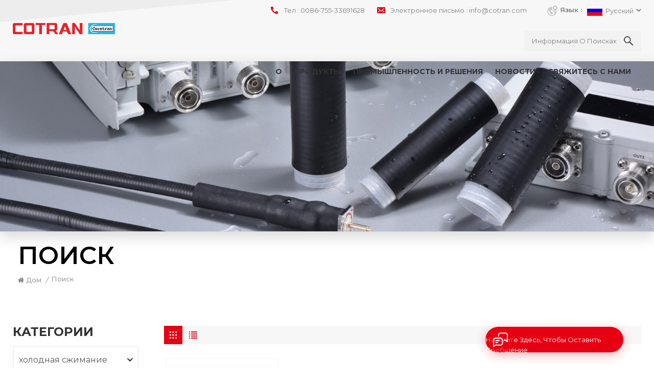

--- FILE ---
content_type: text/html; charset=UTF-8
request_url: https://ru.cotranglobal.com/premium-color-coding-electrical-tape_sp
body_size: 11008
content:
<!DOCTYPE html PUBLIC "-//W3C//DTD XHTML 1.0 Transitional//EN" "http://www.w3.org/TR/xhtml1/DTD/xhtml1-transitional.dtd">
<html xmlns="http://www.w3.org/1999/xhtml" lang="ru">
<head>
<meta http-equiv="X-UA-Compatible" content="IE=edge">
<meta name="viewport" content="width=device-width, initial-scale=1.0, user-scalable=no">
<meta http-equiv="Content-Type" content="text/html; charset=utf-8" />
<meta http-equiv="X-UA-Compatible" content="IE=edge,Chrome=1" />
<meta http-equiv="X-UA-Compatible" content="IE=9" />
<meta http-equiv="Content-Type" content="text/html; charset=utf-8" />
<title> Электрическая лента Поставщик,Электрическая лента на продажу,Электрическая лента цена</title>
<meta name="keywords" content=" Электрическая лента Производители,Электрическая лента поставщик,Электрическая лента цена" />
<meta name="description" content=" Cotran является ведущим поставщиком Электрическая лента. Cotran является ведущим поставщиком общих решений для приложения и разработки полимера Материалы. " />

        <meta property="og:url" content="https://ru.cotranglobal.com/premium-color-coding-electrical-tape_sp">
    <meta property="og:title" content=" Электрическая лента Поставщик,Электрическая лента на продажу,Электрическая лента цена">
    <meta property="og:type" content="website">
    <meta property="og:description" content=" Cotran является ведущим поставщиком Электрическая лента. Cotran является ведущим поставщиком общих решений для приложения и разработки полимера Материалы. ">
    <meta property="og:image" content="https://ru.cotranglobal.com/uploadfile/userimg/326868fee24ae2f0f75272f71c188375.png"/>

    <meta name="twitter:title" content=" Электрическая лента Поставщик,Электрическая лента на продажу,Электрическая лента цена">
    <meta name="twitter:description" content=" Cotran является ведущим поставщиком Электрическая лента. Cotran является ведущим поставщиком общих решений для приложения и разработки полимера Материалы. ">

                <link rel="canonical" href="https://" />
        
<link href="/uploadfile/userimg/8ba1e68b2e96cd49ece105a30cb3f86b.ico" rel="shortcut icon"  />
<link rel="alternate" hreflang="en" href="https://www.cotranglobal.com/premium-color-coding-electrical-tape_sp" />
<link rel="alternate" hreflang="fr" href="https://fr.cotranglobal.com/premium-color-coding-electrical-tape_sp" />
<link rel="alternate" hreflang="ru" href="https://ru.cotranglobal.com/premium-color-coding-electrical-tape_sp" />
<link rel="alternate" hreflang="es" href="https://es.cotranglobal.com/premium-color-coding-electrical-tape_sp" />
<link rel="alternate" hreflang="pt" href="https://pt.cotranglobal.com/premium-color-coding-electrical-tape_sp" />
<link rel="alternate" href="https://www.cotranglobal.com/premium-color-coding-electrical-tape_sp" hreflang="x-default" />


<link type="text/css" rel="stylesheet" href="/template/css/bootstrap.css">
<link type="text/css" rel="stylesheet" href="/template/css/font-awesome.min.css">
<link type="text/css" rel="stylesheet" href="/template/css/style.css">
        <script type="text/javascript" src="/template/js/jquery-1.8.3.js"></script>
<script type="text/javascript" src="/js/front/common.js"></script>
<script type="text/javascript" src="/template/js/bootstrap.min.js"></script>
<script type="text/javascript">
	//fixed-nav
	$(document).on("scroll",function(){
		if($(document).scrollTop()>20){ 
			$("header").removeClass("large").addClass("small");
		}
		else{
			$("header").removeClass("small").addClass("large");
		}
	});
</script>
<!--[if ie9]
<script src="/template/js/html5shiv.min.js"></script>
<script src="/template/js/respond.min.js"></script>
-->

<link rel="preconnect" href="https://fonts.gstatic.com">
<link href="https://fonts.googleapis.com/css2?family=Montserrat:wght@300;400;600;700&display=swap" rel="stylesheet">

<!--[if IE 8]>
    <script src="https://oss.maxcdn.com/libs/html5shiv/3.7.0/html5shiv.js"></script>
    <script src="https://oss.maxcdn.com/libs/respond.js/1.3.0/respond.min.js"></script>
<![endif]-->

<!-- Google Tag Manager -->
<script>(function(w,d,s,l,i){w[l]=w[l]||[];w[l].push({'gtm.start':
new Date().getTime(),event:'gtm.js'});var f=d.getElementsByTagName(s)[0],
j=d.createElement(s),dl=l!='dataLayer'?'&l='+l:'';j.async=true;j.src=
'https://www.googletagmanager.com/gtm.js?id='+i+dl;f.parentNode.insertBefore(j,f);
})(window,document,'script','dataLayer','GTM-MLTP7B2');</script>
<!-- End Google Tag Manager -->

<!-- Google Tag Manager -->
<script>(function(w,d,s,l,i){w[l]=w[l]||[];w[l].push({'gtm.start':
new Date().getTime(),event:'gtm.js'});var f=d.getElementsByTagName(s)[0],
j=d.createElement(s),dl=l!='dataLayer'?'&l='+l:'';j.async=true;j.src=
'https://www.googletagmanager.com/gtm.js?id='+i+dl;f.parentNode.insertBefore(j,f);
})(window,document,'script','dataLayer','GTM-TCZ5JP7T');</script>
<!-- End Google Tag Manager -->    
                </head> 
<body>
<!-- Google Tag Manager (noscript) -->
<noscript><iframe src="https://www.googletagmanager.com/ns.html?id=GTM-MLTP7B2"
height="0" width="0" style="display:none;visibility:hidden"></iframe></noscript>
<!-- End Google Tag Manager (noscript) -->

<!-- Google Tag Manager (noscript) -->
<noscript><iframe src="https://www.googletagmanager.com/ns.html?id=GTM-TCZ5JP7T"
height="0" width="0" style="display:none;visibility:hidden"></iframe></noscript>
<!-- End Google Tag Manager (noscript) -->    	
<style>
	  
      
	   
    	@media only screen and (max-width: 1680px) {
			.mainmenu-area{padding-right:25px;}
			.mainmenu>nav>ul>li>a{font-size:14px;}
			.mainmenu>nav>ul>li{padding:0 20px;}
		}
		@media only screen and (max-width: 1480px) {
			.mainmenu-area{padding-right:10px;}
			.mainmenu>nav>ul>li{padding-left:10px;padding-right:10px;}
		}
		@media only screen and (max-width: 1260px) {
			.search-info{margin-top:10px;}
			.mainmenu-area{padding-top:8px;}
		}
      
	  
</style>
    
 <div class="fixed-search">
	<div class="theme-popover">
		  <div class="theme-popbod">
		  <div class="theme-poptit">
			  <a href="javascript:;" class="close">×</a>
		  </div>
		  <div class="top-search clearfix">
			<div class="header_search clearfix">
				<input name="search_keyword" onkeydown="javascript:enterIn(event);" type="text" class="form-control" placeholder="что ты ищешь?">
				<span class="search_btn"><input type="submit" class="btn_search5 btn_search1" value="">
					<svg xmlns="http://www.w3.org/2000/svg" width="20" height="20" viewBox="0 0 20 20">
					  <path data-name="search icon" class="cls-1" d="M1477,37.429l-4.1-4.1a8.912,8.912,0,1,0-1.57,1.571l4.1,4.1Zm-17.78-9.54a6.67,6.67,0,1,1,6.67,6.667A6.674,6.674,0,0,1,1459.22,27.889Z" transform="translate(-1457 -19)"></path>
					</svg>
				</span>
			</div>
			</div>	
		  </div>
	  </div>
	<div class="theme-popover-mask"></div>
</div>


<div class="head_content clearfix">
	<header class="large">

	<div class="header clearfix">
		<div class="container">
		<div class="row">
		     <div id="logo">
			    		                         <a href="/" class="logo_img" title="Shenzhen Cotran New Material CO.,LTD"><img alt="Shenzhen Cotran New Material CO.,LTD" src="/uploadfile/userimg/326868fee24ae2f0f75272f71c188375.png" /></a>
               							 
			</div> 
			<div class="wrapper">
					<nav id="main-nav">
						<ul class="first-nav">
							<li><a href="/">Дом</a></li>
						</ul>
						<ul class="second-nav">
							                                                <li><a href="/company-profile_d13">о</a>
                                                       
                                                    <ul class="nav_child">
                                                        
                                                          <li><a href="/company-profile_d13">Профиль Компании</a></li>
                                                        
                                                          <li><a href="/company-culture_d16">Культура компании</a></li>
                                                        
                                                          <li><a href="/partners_d17">клиенты</a></li>
                                                        
                                                          <li><a href="/business-layout_d19">След</a></li>
                                                        
                                                          <li><a href="/honor-certificate_nc2">Свидетельство о чести</a></li>
                                                        
                                                    </ul>
                                                                                                    </li>
                                              					
						<li><a href="/products">Продукты</a>
                                                        <ul class="nav_child">
                                                                
                                                                <li>
                                                                <a href="/cold-shrink-tubing_c2">холодная сжимание</a>
                                                                                                                                <ul>
                                                                        
                                                                    <li><a href="/epdm-cold-shrink-tube_c12"> EPDM трубка холодной термоусадки</a></li>
                                                                        
                                                                    <li><a href="/silicone-rubber-cold-shrink-tube_c11">Силиконовая резина холодная термоусадочная труба</a></li>
                                                                    
                                                                </ul>
                                                                                                                                </li>
                                                                
                                                                <li>
                                                                <a href="/tape_c1">Лента</a>
                                                                                                                                <ul>
                                                                        
                                                                    <li><a href="/armor-tape_c21">Армана лента</a></li>
                                                                        
                                                                    <li><a href="/epr-tape_c9"> EPR Лента</a></li>
                                                                        
                                                                    <li><a href="/pib-tape_c18">Пейбка</a></li>
                                                                        
                                                                    <li><a href="/stress-control-mastic-tape_c22">Стресс контрольная мастическая лента</a></li>
                                                                        
                                                                    <li><a href="/waterseal-mastic-tape_c8"> WaterSeal мастическая лента</a></li>
                                                                        
                                                                    <li><a href="/waterproofing-butyl-tape_c23">Гидроизоляция бутиловой ленты</a></li>
                                                                        
                                                                    <li><a href="/silicone-rubber-tape_c10">Силиконовая резиновая лента</a></li>
                                                                        
                                                                    <li><a href="/filler-tape_c20">наполнительная лента</a></li>
                                                                        
                                                                    <li><a href="/pvc-tape_c7">ПВХ лента</a></li>
                                                                        
                                                                    <li><a href="/vinyl-mastic-tape_c19">Виниловая мастика ленты</a></li>
                                                                        
                                                                    <li><a href="/metal-shielding-mesh_c27">Металлическая экранирующая сетка</a></li>
                                                                        
                                                                    <li><a href="/tpo-sealing-tape_c28">Уплотнительная лента ТПО</a></li>
                                                                    
                                                                </ul>
                                                                                                                                </li>
                                                                
                                                                <li>
                                                                <a href="/electric-power-product_c14">Продукт электроэнергии</a>
                                                                                                                                </li>
                                                                
                                                                <li>
                                                                <a href="/fireproof-sealing-product_c16">Пожарная защита от подключения продукта</a>
                                                                                                                                </li>
                                                                
                                                                <li>
                                                                <a href="/pipeline-anticorrosion-product_c17">Трубопровод Антикоррозия продукт</a>
                                                                                                                                </li>
                                                                
                                                                <li>
                                                                <a href="/site-materials_c3">Материал сайта</a>
                                                                                                                                </li>
                                                                
                                                                <li>
                                                                <a href="/liquid-cooling-product_c29">Жидкостное охлаждение</a>
                                                                                                                                <ul>
                                                                        
                                                                    <li><a href="/liquid-cooling-plate-for-ev_c30">Пластина жидкостного охлаждения для электромобилей</a></li>
                                                                        
                                                                    <li><a href="/liquid-cooling-tube-for-ev_c32">Трубка жидкостного охлаждения для электромобилей</a></li>
                                                                        
                                                                    <li><a href="/liquid-cooling-plate-for-ess_c31">Пластина жидкостного охлаждения для ESS</a></li>
                                                                        
                                                                    <li><a href="/liquid-cooling-tube-for-ess_c33">Трубка жидкостного охлаждения для ESS</a></li>
                                                                    
                                                                </ul>
                                                                                                                                </li>
                                                                

                                                        </ul>
                                                </li>
							                                                <li><a href="/industries-solutions_nc3">Промышленность и решения</a>
                                                                                                       <ul class="nav_child">
                                                                                                                       <li><a href="/_nc4">Телеком</a></li>
                                                                                                                       <li><a href="/_nc5">Власть</a></li>
                                                                                                                       <li><a href="/_nc6">Антикоррозий</a></li>
                                                                                                                       <li><a href="/_nc7">Промышленность</a></li>
                                                                                                                       <li><a href="/_nc8">Огнеупорный</a></li>
                                                                                                              </ul>
                                                                                                    </li> 				
												
							                                                <li><a href="/news_nc1">Новости</a>
                                                                                                   </li> 
											  
						                                                <li><a href="/contact-us_d2">свяжитесь с нами</a>
                                                                                                    </li>
                                              						</ul>
						<ul class="select_contact">
							<li><a rel="nofollow" href="/contact-us_d2" class="main_more"></a></li>
						</ul>
						<ul class="select_lan clearfix">
							<li class="title">Выберите язык <i class="fa fa-angle-double-down"></i></li>
													     <li><a href="https://www.cotranglobal.com/premium-color-coding-electrical-tape_sp"><img src="/template/images/en.jpg" alt="" /><p>English</p></a></li>
                            						     <li><a href="https://fr.cotranglobal.com/premium-color-coding-electrical-tape_sp"><img src="/template/images/fr.jpg" alt="" /><p>français</p></a></li>
                            						     <li><a href="https://ru.cotranglobal.com/premium-color-coding-electrical-tape_sp"><img src="/template/images/ru.jpg" alt="" /><p>русский</p></a></li>
                            						     <li><a href="https://es.cotranglobal.com/premium-color-coding-electrical-tape_sp"><img src="/template/images/es.jpg" alt="" /><p>español</p></a></li>
                            						     <li><a href="https://pt.cotranglobal.com/premium-color-coding-electrical-tape_sp"><img src="/template/images/pt.jpg" alt="" /><p>português</p></a></li>
                                                        <li><a target="_blank" rel="nofollow" href="https://www.cotran.com/"><img src="/template/images/cn.jpg" alt="" /><p>中文</p></a></li>

                        </ul>
					</nav>

					<a class="toggle">
						<span></span>
						<span></span>
						<span></span>
					</a>
			</div>	
			<div class="head_right clearfix">
				<div class="head_top clearfix">
					<ul class="language">
						<li>
							<div class="menu">
							    
								<em class="menu-title"><span>Язык :</span><img src="/template/images/ru.jpg" alt="" /><p>русский</p><i></i></em>
								<ul class="menu-dropdown">
																		  <li><a href="https://www.cotranglobal.com/premium-color-coding-electrical-tape_sp"><img src="/template/images/en.jpg" alt="" /><p>English</p></a></li>
                                    									  <li><a href="https://fr.cotranglobal.com/premium-color-coding-electrical-tape_sp"><img src="/template/images/fr.jpg" alt="" /><p>français</p></a></li>
                                    									  <li><a href="https://ru.cotranglobal.com/premium-color-coding-electrical-tape_sp"><img src="/template/images/ru.jpg" alt="" /><p>русский</p></a></li>
                                    									  <li><a href="https://es.cotranglobal.com/premium-color-coding-electrical-tape_sp"><img src="/template/images/es.jpg" alt="" /><p>español</p></a></li>
                                    									  <li><a href="https://pt.cotranglobal.com/premium-color-coding-electrical-tape_sp"><img src="/template/images/pt.jpg" alt="" /><p>português</p></a></li>
                                                                        <li><a target="_blank" rel="nofollow" href="https://www.cotran.com/"><img src="/template/images/cn.jpg" alt="" /><p>中文</p></a></li>

                                </ul>
							</div>
						</li>
					</ul>
					<ul class="head_con clearfix">
						<li>
							<div class="icon" style="background-position:0 0;"></div>
							<p>Тел : <a rel="nofollow" href="Tel:0086-755-33691628">0086-755-33691628</a></p>
						</li>
						       
						<li>
							<div class="icon" style="background-position:-21px 0 ;"></div>
							<p>Электронное письмо : <a rel="nofollow" href="mailto:info@cotran.com">info@cotran.com</a></p>
						</li>
						 	
					</ul>
				</div>
				<div class="nav_content clearfix">
					<div class="search_btn"><a  aria-label="search" class="search-info" href="javascript:;"><p>Информация о поисках</p><i></i></a></div>
					<div class="mainmenu-area">
							<div class="mainmenu-left visible-lg visible-md">
								<div class="mainmenu">
									<nav>
										<ul class="clearfix">
											                                                                                <li><a href="/company-profile_d13">о</a>
                                                                                     
                                                                                    <ul class="vmegamenu">
                                                                                        
                                                                                          <li><a href="/company-profile_d13">Профиль Компании</a></li>
                                                                                        
                                                                                          <li><a href="/company-culture_d16">Культура компании</a></li>
                                                                                        
                                                                                          <li><a href="/partners_d17">клиенты</a></li>
                                                                                        
                                                                                          <li><a href="/business-layout_d19">След</a></li>
                                                                                        
                                                                                          <li><a href="/honor-certificate_nc2">Свидетельство о чести</a></li>
                                                                                        
																					 </ul>
                                                                                                                                                                    </li>
                                                                                											
							  <li class="product_vmegamenu"><a href="/products">Продукты</a>
                                   <ul class="vmegamenu">
									                                        <li class="has-menu"><a href="/cold-shrink-tubing_c2">холодная сжимание</a>
                                        												<ul class="vmegamenu02">
                                            	 
                                            	<li><a href="/epdm-cold-shrink-tube_c12"> EPDM трубка холодной термоусадки</a></li>
												 
                                            	<li><a href="/silicone-rubber-cold-shrink-tube_c11">Силиконовая резина холодная термоусадочная труба</a></li>
												  
                                            </ul>
											                                        </li>
									                                        <li class="has-menu"><a href="/tape_c1">Лента</a>
                                        												<ul class="vmegamenu02">
                                            	 
                                            	<li><a href="/armor-tape_c21">Армана лента</a></li>
												 
                                            	<li><a href="/epr-tape_c9"> EPR Лента</a></li>
												 
                                            	<li><a href="/pib-tape_c18">Пейбка</a></li>
												 
                                            	<li><a href="/stress-control-mastic-tape_c22">Стресс контрольная мастическая лента</a></li>
												 
                                            	<li><a href="/waterseal-mastic-tape_c8"> WaterSeal мастическая лента</a></li>
												 
                                            	<li><a href="/waterproofing-butyl-tape_c23">Гидроизоляция бутиловой ленты</a></li>
												 
                                            	<li><a href="/silicone-rubber-tape_c10">Силиконовая резиновая лента</a></li>
												 
                                            	<li><a href="/filler-tape_c20">наполнительная лента</a></li>
												 
                                            	<li><a href="/pvc-tape_c7">ПВХ лента</a></li>
												 
                                            	<li><a href="/vinyl-mastic-tape_c19">Виниловая мастика ленты</a></li>
												 
                                            	<li><a href="/metal-shielding-mesh_c27">Металлическая экранирующая сетка</a></li>
												 
                                            	<li><a href="/tpo-sealing-tape_c28">Уплотнительная лента ТПО</a></li>
												  
                                            </ul>
											                                        </li>
									                                        <li><a href="/electric-power-product_c14">Продукт электроэнергии</a>
                                        	                                        </li>
									                                        <li><a href="/fireproof-sealing-product_c16">Пожарная защита от подключения продукта</a>
                                        	                                        </li>
									                                        <li><a href="/pipeline-anticorrosion-product_c17">Трубопровод Антикоррозия продукт</a>
                                        	                                        </li>
									                                        <li><a href="/site-materials_c3">Материал сайта</a>
                                        	                                        </li>
									                                        <li class="has-menu"><a href="/liquid-cooling-product_c29">Жидкостное охлаждение</a>
                                        												<ul class="vmegamenu02">
                                            	 
                                            	<li><a href="/liquid-cooling-plate-for-ev_c30">Пластина жидкостного охлаждения для электромобилей</a></li>
												 
                                            	<li><a href="/liquid-cooling-tube-for-ev_c32">Трубка жидкостного охлаждения для электромобилей</a></li>
												 
                                            	<li><a href="/liquid-cooling-plate-for-ess_c31">Пластина жидкостного охлаждения для ESS</a></li>
												 
                                            	<li><a href="/liquid-cooling-tube-for-ess_c33">Трубка жидкостного охлаждения для ESS</a></li>
												  
                                            </ul>
											                                        </li>
									                                    </ul>
                                </li> 
								                                                <li><a href="/industries-solutions_nc3">Промышленность и решения</a>
                                                                                                       <ul class="vmegamenu">
                                                                                                                       <li><a href="/_nc4">Телеком</a></li>
                                                                                                                       <li><a href="/_nc5">Власть</a></li>
                                                                                                                       <li><a href="/_nc6">Антикоррозий</a></li>
                                                                                                                       <li><a href="/_nc7">Промышленность</a></li>
                                                                                                                       <li><a href="/_nc8">Огнеупорный</a></li>
                                                                                                              </ul>
                                                                                                    </li>
												
																				
											                                                <li><a href="/news_nc1">Новости</a>
                                                                                                   </li>
												
											                                                                                <li><a href="/contact-us_d2">свяжитесь с нами</a>
                                                                                                                                                                    </li>
                                                                                										</ul>
									</nav>
								</div>
							</div>
						</div>
				</div>				
				
			</div>

		</div>
		</div>
	</div>

	</header>
	
	<div class="height"></div>
	 
	
	
</div>
  
	<div class="page_banner_content clearfix">
		<div class="container">
		<div class="row">
			<div class="page_banner">
				<div class="ovrly"></div>
				  
 
 
 
  
                	     <a href="javascript:void(0);"></a>
         <img src="/uploadfile/bannerimg/16251316488642.jpg" alt="banner">
	                          
	
				<div class="breadcrumb clearfix">
					<div class="container">
					<div class="row">
						<div class="main_title">
				<em>Поиск</em>
		    </div>
			<div class="bread_right">
			<a class="home" href="/"><i class="fa fa-home"></i>Дом</a>
			<i>/</i>	
			<span>Поиск</span> 
		    </div>
					</div>
					</div>
				</div>
			</div>
		</div>
		</div>
	</div>
	
</div>

<div class="page_section clearfix">
	<div class="container">
	<div class="row">
		<div class="page-right clearfix">
					 	<div class="main">
                    <div id="cbp-vm" class="cbp-vm-switcher cbp-vm-view-grid">
                        <div class="cbp-vm-options clearfix">
                            <a href="#" class="cbp-vm-icon cbp-vm-grid cbp-vm-selected" data-view="cbp-vm-view-grid">
								<svg fill="currentColor" preserveAspectRatio="xMidYMid meet" height="1em" width="1em" viewBox="0 0 16 16" title="Grid" style="vertical-align:middle"><title>Grid</title><g><path d="M1,3.80447821 L1,1 L3.80447821,1 L3.80447821,3.80447821 L1,3.80447821 Z M6.5977609,3.80447821 L6.5977609,1 L9.4022391,1 L9.4022391,3.80447821 L6.5977609,3.80447821 Z M12.1955218,3.80447821 L12.1955218,1 L15,1 L15,3.80447821 L12.1955218,3.80447821 Z M1,9.4022391 L1,6.59706118 L3.80447821,6.59706118 L3.80447821,9.4022391 L1,9.4022391 Z M6.5977609,9.4022391 L6.5977609,6.5977609 L9.4022391,6.5977609 L9.4022391,9.4022391 L6.5977609,9.4022391 Z M12.1955218,9.4022391 L12.1955218,6.59706118 L15,6.59706118 L15,9.4022391 L12.1955218,9.4022391 Z M1,14.9993003 L1,12.1948221 L3.80447821,12.1948221 L3.80447821,14.9993003 L1,14.9993003 Z M6.5977609,14.9993003 L6.5977609,12.1948221 L9.4022391,12.1948221 L9.4022391,14.9993003 L6.5977609,14.9993003 Z M12.1955218,14.9993003 L12.1955218,12.1948221 L15,12.1948221 L15,14.9993003 L12.1955218,14.9993003 Z"></path></g></svg>
							</a>
                            <a href="#" class="cbp-vm-icon cbp-vm-list" data-view="cbp-vm-view-list">
								<svg fill="currentColor" preserveAspectRatio="xMidYMid meet" height="1em" width="1em" viewBox="0 0 16 16" title="List" style="vertical-align:middle"><title>List</title><g><path d="M0,3 L0,1 L2,1 L2,3 L0,3 Z M0,7 L0,5 L2,5 L2,7 L0,7 Z M0,11 L0,9 L2,9 L2,11 L0,11 Z M0,15 L0,13 L2,13 L2,15 L0,15 Z M4,3 L4,1 L16,1 L16,3 L4,3 Z M4,7 L4,5 L16,5 L16,7 L4,7 Z M4,11 L4,9 L16,9 L16,11 L4,11 Z M4,15 L4,13 L16,13 L16,15 L4,15 Z"></path></g></svg>
							</a>
                        </div>
                       
                        <ul class="wow clearfix">
                            
							                            <li class="wow"><div class="clearfix">
                                <div class="cbp-vm-image">
                                    <a class="link" href="/premium-color-coding-electrical-pvc-tape-kc60_p12.html"></a>
                                    <img id="product_detail_img"  alt="Color-Coding PVC Electrical Tape" src="/uploadfile/202105/11/b9654bdba2934972df5d29d5a99829d4_small.JPG" />                                                                         <div class="cbp-image-hover"><img src="/uploadfile/202105/11/5c58103d64b3f7f481241bc5a196847f_small.jpg" alt="Цветовая кодировка Premium Coding Electric PVC KC60 "></div>
                                                                    </div>
                                <div class="cbp-list-center clearfix">
                                	<div class="cbp-list-left">
                                      <a class="cbp-title" href="/premium-color-coding-electrical-pvc-tape-kc60_p12.html">Цветовая кодировка Premium Coding Electric PVC KC60 </a>
                                        <div class="cbp-vm-details"><p> ◆ высокая прочность на растяжение и удлинение скорость. </p><p> ◆ Хорошая изоляция свойство. </p><p> ◆ Отличная электрическая свойства. </p><p> ◆ Операция и установка легко. </p><p> ◆ RoHS 2011 / 65 / ЕС (2015 / 863 / ЕС) совместимый. </p><p> ◆ Различные цвета Доступны. </p></div>
                                                                                                                                <ul class="post_blog_tag">
                                            <p><i class="fa fa-tags"></i>Теги :</p>
                                                                                                <li><a href="/premium-color-coding-electrical-tape_sp">Электрическая лента</a></li>
                                                                                                <li><a href="/vinyl-color-coding-electrical-tape_sp">Виниловая цветная кодировка электрической ленты</a></li>
                                                                                                <li><a href="/pvc-premium-electrical-adhesive-tape_sp">ПВХ премиум электрическая клейкая лента</a></li>
                                                                                                <li><a href="/pvc-electrical-adhesive-tape_sp">Электрическая клейкая лента из ПВХ</a></li>
                                                                                                <li><a href="/colored-electric-pvc-tapes_sp">Цветные электрические ленты из ПВХ</a></li>
                                             
                                        </ul>
                                                                            	<div class="more"><a class="main_more" rel="nofollow" href="/premium-color-coding-electrical-pvc-tape-kc60_p12.html">Посмотреть подробнее</a></div>
                                    </div>
                                </div>
                            </div></li>
                            							
							 
                        </ul>
                    </div>
                </div>
				<script type="text/javascript" src="/template/js/cbpViewModeSwitch.js"></script>
				 <div class="page_num clearfix">
                    

                                             <p>В общей сложности <strong>1</strong> страницы</p>
                </div>         
		</div>  
		<div class="page-left clearfix">
			<div class="left_fixed">
			    				<div id="right_column" class="left-cat column clearfix">
                    <section class="block blockcms column_box">
                        <div class="fot_title"><em>Категории</em><span></span><i class="column_icon_toggle icon-plus-sign"></i></div>
                        <div class="block_content toggle_content">
                            <ul class="mtree">
								                                                        <li ><b></b><a href="/cold-shrink-tubing_c2">холодная сжимание</a>
                                                                                                                        <ul>
                                                                    
                                                                <li><b></b><a href="/epdm-cold-shrink-tube_c12"> EPDM трубка холодной термоусадки</a>
                                                                                                                                    </li>
                                                                    
                                                                <li><b></b><a href="/silicone-rubber-cold-shrink-tube_c11">Силиконовая резина холодная термоусадочная труба</a>
                                                                                                                                    </li>
                                                                                                                            </ul>
                                                                                                                    </li>
                                                                                                                <li ><b></b><a href="/tape_c1">Лента</a>
                                                                                                                        <ul>
                                                                    
                                                                <li><b></b><a href="/armor-tape_c21">Армана лента</a>
                                                                                                                                    </li>
                                                                    
                                                                <li><b></b><a href="/epr-tape_c9"> EPR Лента</a>
                                                                                                                                    </li>
                                                                    
                                                                <li><b></b><a href="/pib-tape_c18">Пейбка</a>
                                                                                                                                    </li>
                                                                    
                                                                <li><b></b><a href="/stress-control-mastic-tape_c22">Стресс контрольная мастическая лента</a>
                                                                                                                                    </li>
                                                                    
                                                                <li><b></b><a href="/waterseal-mastic-tape_c8"> WaterSeal мастическая лента</a>
                                                                                                                                    </li>
                                                                    
                                                                <li><b></b><a href="/waterproofing-butyl-tape_c23">Гидроизоляция бутиловой ленты</a>
                                                                                                                                    </li>
                                                                    
                                                                <li><b></b><a href="/silicone-rubber-tape_c10">Силиконовая резиновая лента</a>
                                                                                                                                    </li>
                                                                    
                                                                <li><b></b><a href="/filler-tape_c20">наполнительная лента</a>
                                                                                                                                    </li>
                                                                    
                                                                <li><b></b><a href="/pvc-tape_c7">ПВХ лента</a>
                                                                                                                                    </li>
                                                                    
                                                                <li><b></b><a href="/vinyl-mastic-tape_c19">Виниловая мастика ленты</a>
                                                                                                                                    </li>
                                                                    
                                                                <li><b></b><a href="/metal-shielding-mesh_c27">Металлическая экранирующая сетка</a>
                                                                                                                                    </li>
                                                                    
                                                                <li><b></b><a href="/tpo-sealing-tape_c28">Уплотнительная лента ТПО</a>
                                                                                                                                    </li>
                                                                                                                            </ul>
                                                                                                                    </li>
                                                                                                                <li ><b></b><a href="/electric-power-product_c14">Продукт электроэнергии</a>
                                                                                                                    </li>
                                                                                                                <li ><b></b><a href="/fireproof-sealing-product_c16">Пожарная защита от подключения продукта</a>
                                                                                                                    </li>
                                                                                                                <li ><b></b><a href="/pipeline-anticorrosion-product_c17">Трубопровод Антикоррозия продукт</a>
                                                                                                                    </li>
                                                                                                                <li ><b></b><a href="/site-materials_c3">Материал сайта</a>
                                                                                                                    </li>
                                                                                                                <li ><b></b><a href="/liquid-cooling-product_c29">Жидкостное охлаждение</a>
                                                                                                                        <ul>
                                                                    
                                                                <li><b></b><a href="/liquid-cooling-plate-for-ev_c30">Пластина жидкостного охлаждения для электромобилей</a>
                                                                                                                                    </li>
                                                                    
                                                                <li><b></b><a href="/liquid-cooling-tube-for-ev_c32">Трубка жидкостного охлаждения для электромобилей</a>
                                                                                                                                    </li>
                                                                    
                                                                <li><b></b><a href="/liquid-cooling-plate-for-ess_c31">Пластина жидкостного охлаждения для ESS</a>
                                                                                                                                    </li>
                                                                    
                                                                <li><b></b><a href="/liquid-cooling-tube-for-ess_c33">Трубка жидкостного охлаждения для ESS</a>
                                                                                                                                    </li>
                                                                                                                            </ul>
                                                                                                                    </li>
                                                                                   </ul>
                        </div>
                    </section>
                </div>
				
								<script type="text/javascript" src="/template/js/left-mtree.js"></script>
                <div id="right_column" class="left-pro column clearfix">
                    <section class="block blockcms column_box">
                        <div class="fot_title"><em>новые продукты</em><span></span><i class="column_icon_toggle icon-plus-sign"></i></div>
                        <div class="block_content toggle_content">
                        	<ul class="list clearfix">
                            	
								                                    <li><div class="box clearfix">
                                	<div class="image pro_image">
                                	 <a href="/cotran-ecap-cold-shrink-rubber-epdm-end-cap_p178.html"></a>
                                         <img id="product_detail_img"  alt="EPDM end cap" src="/uploadfile/202307/19/ee1e1257fbbaa7da0ebcd2318ec25887_small.png" />					                     <span class="icon"><i></i></span>
                                    </div>
                                    <div class="main">
                                    	<a href="/cotran-ecap-cold-shrink-rubber-epdm-end-cap_p178.html" class="title">COTRAN ECap Торцевая заглушка из каучука EPDM холодной усадки</a>
                                        <a rel="nofollow" href="/cotran-ecap-cold-shrink-rubber-epdm-end-cap_p178.html" class="page_more">Читать далее</a>
                                    </div>
                                </div></li>
                                                                    <li><div class="box clearfix">
                                	<div class="image pro_image">
                                	 <a href="/customized-silicone-rubber-cold-shrink-tube-enrr-cst_p53.html"></a>
                                         <img id="product_detail_img"  alt="Flexible Cold Shrink Tube" src="/uploadfile/202105/24/a4d74de4da9c1c5ce5694545c49a03d0_small.jpg" />					                     <span class="icon"><i></i></span>
                                    </div>
                                    <div class="main">
                                    	<a href="/customized-silicone-rubber-cold-shrink-tube-enrr-cst_p53.html" class="title">Индивидуальные силиконовые резиновые холодной термоусадочной трубки enrr-cst </a>
                                        <a rel="nofollow" href="/customized-silicone-rubber-cold-shrink-tube-enrr-cst_p53.html" class="page_more">Читать далее</a>
                                    </div>
                                </div></li>
                                                                    <li><div class="box clearfix">
                                	<div class="image pro_image">
                                	 <a href="/silicone-rubber-cold-shrink-tube-en-cst_p52.html"></a>
                                         <img id="product_detail_img"  alt="Cold Shrink Tubing" src="/uploadfile/202105/24/40f79f64fc43b291bf6948bbbfc1e1a7_small.jpg" />					                     <span class="icon"><i></i></span>
                                    </div>
                                    <div class="main">
                                    	<a href="/silicone-rubber-cold-shrink-tube-en-cst_p52.html" class="title">Силиконовая резина холодная термоусадочная трубка En-CST </a>
                                        <a rel="nofollow" href="/silicone-rubber-cold-shrink-tube-en-cst_p52.html" class="page_more">Читать далее</a>
                                    </div>
                                </div></li>
                                                                    <li><div class="box clearfix">
                                	<div class="image pro_image">
                                	 <a href="/silicone-rubber-cold-shrink-tube-with-mastic-en-kc97_p31.html"></a>
                                         <img id="product_detail_img"  alt="Waterproof Cold Shrink tube" src="/uploadfile/202105/18/38198fd361319faa0f76d4e70088ab62_small.jpg" />					                     <span class="icon"><i></i></span>
                                    </div>
                                    <div class="main">
                                    	<a href="/silicone-rubber-cold-shrink-tube-with-mastic-en-kc97_p31.html" class="title">Силиконовая резина холодная термоусадочная трубка с мастикой EN-KC97 </a>
                                        <a rel="nofollow" href="/silicone-rubber-cold-shrink-tube-with-mastic-en-kc97_p31.html" class="page_more">Читать далее</a>
                                    </div>
                                </div></li>
                                                                    <li><div class="box clearfix">
                                	<div class="image pro_image">
                                	 <a href="/kc80-s-cable-insulation-sealing-protective-pad_p180.html"></a>
                                         <img id="product_detail_img"  alt="Sealing Pad" src="/uploadfile/202402/29/2b31078f99dfe4cc320be726d722423c_small.jpg" />					                     <span class="icon"><i></i></span>
                                    </div>
                                    <div class="main">
                                    	<a href="/kc80-s-cable-insulation-sealing-protective-pad_p180.html" class="title">KC80-S Защитная уплотнительная прокладка для изоляции кабеля</a>
                                        <a rel="nofollow" href="/kc80-s-cable-insulation-sealing-protective-pad_p180.html" class="page_more">Читать далее</a>
                                    </div>
                                </div></li>
                                								 
                            </ul>
                        </div>
                    </section>
                </div>
            </div>
        </div>
			</div>
	</div>
</div>

<div class="footer clearfix">
	<div class="container">
    <div class="row">
		<div class="fot_con">
			<em class="fot_phone"><a rel="nofollow" href="Tel:0086-755-33691628">0086-755-33691628</a></em>
			<ul class="list clearfix">
							<li>
					<div class="icon" style="background-position: -76px -153px;"></div>
					<p>Электронное письмо : <a rel="nofollow" target="_blank" href="mailto:info@cotran.com">info@cotran.com</a></p>
				</li>
			                            			
				<li>
					<div class="icon" style="background-position: -140px -153px;"></div>
					<p>Whatsapp : <a rel="nofollow"  target="_blank" href="https://api.whatsapp.com/send?phone=+86 13556118612&text=Hello">+86 13556118612</a></p>
				</li>
				                 
				 	
				<li>
					<div class="icon" style="background-position: -44px -152px;"></div>
					<p>Адрес : Building No.2 and No. 3, Fuchuan Science and Technology Industrial Park, Huanli Road, Guangming District, Shenzhen, China</p>
				</li>
			</ul>
		</div>
		<div id="right_column" class="fot_nav clearfix">
			<section id="blockbestsellers" class="block products_block column_box">
				<div class="fot_title"><em>Нужна помощь</em><span></span><i class="column_icon_toggle icon-plus-sign"></i></div>
				<div class="block_content toggle_content">
					<ul class="clearfix">
						                              <li><a href="/about_d1">о</a></li>
                                                       <li><a href="/products">продукты</a></li>
                                                       <li><a href="/news_nc1">Новости</a></li>
                                                       <li><a href="/contact-us_d2">свяжитесь с нами</a></li>
                                                       <li><a href="/blog">блог</a></li>
                         					</ul>
				</div>
			</section>
		</div>
		<div id="right_column" class="fot_pro clearfix">
			<section id="blockbestsellers" class="block products_block column_box">
				<div class="fot_title"><em>Продукты</em><span></span><i class="column_icon_toggle icon-plus-sign"></i></div>
				<div class="block_content toggle_content">
					<ul class="clearfix">
												 <li><a href="/cotran-ecap-cold-shrink-rubber-epdm-end-cap_p178.html">COTRAN ECap Торцевая заглушка из каучука EPDM холодной усадки</a></li>
												 <li><a href="/all-weather-electrical-pvc-tape-kc63_p16.html">Всепогодная электрическая ПВХ лента KC63 </a></li>
												 <li><a href="/self-adhesive-pvc-electrical-insulation-tape-kc62_p11.html">Самострадальная ПВХ электрическая изоляция ленты KC62 </a></li>
												 <li><a href="/color-coding-electrical-pvc-tape-kc61_p15.html">Цветовая кодировка электрической ПВХ ленты KC61 </a></li>
												 <li><a href="/epr-high-voltage-insulation-tape-kc71_p13.html"> EPR Высоковольтная изоляционная лента KC71 </a></li>
												 <li><a href="/epr-electrical-semi-conducting-tape-kc72_p14.html"> EPR Электрические Полупроводящие Лента KC72 </a></li>
						 
					</ul>
				</div>
			</section>
		</div>
		<div id="right_column" class="fot_tag clearfix">
			<section id="blockbestsellers" class="block products_block column_box">
				<div class="fot_title"><em>Горячие теги</em><span></span><i class="column_icon_toggle icon-plus-sign"></i></div>
				<div class="block_content toggle_content">
					<ul class="clearfix">
						                              <li><a href="/silicone-cold-shrink-tube_sp">Силиконовая пробирка</a></li>
                                                      <li><a href="/rubber-mastic-tape_sp">Резиновая мастическая лента</a></li>
                                                      <li><a href="/insulation-tape_sp">Изоляционная лента из ПВХ</a></li>
                                                      <li><a href="/electrical-pvc-insulating-tape_sp">Электрическая пвх изоляционная лента</a></li>
                                                      <li><a href="/epr-high-voltage-insulation-tape_sp"> EPR Высоковольтная изоляционная лента</a></li>
                                                      <li><a href="/epdm-cold-shrink-tube_sp"> EPDM резиновая трубка</a></li>
                                                      <li><a href="/waterseal-mastic-tape-kc80_sp">изоляция мастики ленты</a></li>
                                                      <li><a href="/cold-shrink-tube-kc92_sp">Уплотнение холодной термоусадочной трубки</a></li>
                                                      <li><a href="/cold-shrink-tube-with-mastic-kc97_sp">Изоляция холодной термоусадочной трубки</a></li>
                                                      <li><a href="/electrical-grounding-kit_sp">Электрический заземляющий комплект</a></li>
                        					</ul>
				</div>
			</section>
		</div>
	</div>
	</div>
</div>
<div class="fot_letter_content clearfix">
	<div class="container">
	<div class="row">
		<div class="fot_letter">
					<div class="title">
				<em>подписываться</em>
				<div class="text">Подписаться на нашу рассылку и оставайся в курсе последних новостей и сделок ! </div>
			</div>
			<div class="letter-input">
				<input name="textfield" id="user_email" type="text" class="fot_input" placeholder="Ваша электронная почта">
				<input aria-label="button" type="button" class="send" value="" onclick="add_email_list();">
			</div>
			<script>
                               var email = document.getElementById('user_email');
                            function add_email_list()
                            {
                                $.ajax({
                                    url: "/common/ajax/addtoemail/emailname/" + email.value,
                                    type: 'GET',
                                    success: function(info) {
                                        if (info == 1) {
                                            alert('Successfully!');
                                        } else {
                                            alert('lost!');
                                        }
                                    }
                                });
                            }
            </script>
		</div>
		<ul class="social_icons">
			<li class="title">Подписывайтесь на нас : </li>
			   
                             
                                                             <li><a aria-label="LinkedIn" href="https://www.linkedin.com/company/cotranglobal/" target="_blank" rel="nofollow"><img src="/uploadfile/friendlink/691b68c6b04cc284dcf7d1c0a8b423d3.png" alt="" /></a></li>
                                                             <li><a aria-label="YouTube" href="https://www.youtube.com/@cotranglobal" target="_blank" rel="nofollow"><img src="/uploadfile/friendlink/55e702f734b5f47eb9abf155f92cd66b.png" alt="" /></a></li>
                                                             <li><a aria-label="Tiktok" href="https://www.tiktok.com/@cotranglobal" target="_blank" rel="nofollow"><img src="/uploadfile/friendlink/39aac75cc0e0830c8cd5772e06eab820.png" alt="" /></a></li>
                                                             <li><a aria-label="Facebook" href="https://www.facebook.com/cotranglobal" target="_blank" rel="nofollow"><img src="/uploadfile/friendlink/1d9b62783dcaf97bfd3d784b32269770.png" alt="" /></a></li>
                                                             <li><a aria-label="Instagram" href="https://www.instagram.com/cotranglobal/" target="_blank" rel="nofollow"><img src="/uploadfile/friendlink/dea9d40733a97472d946978922ae2c5f.png" alt="" /></a></li>
                                                          
		</ul>
	</div>
	</div>
</div>
<div class="footer-bottom clearfix">
	<div class="container">
	<div class="row">
		<div class="copy">
			    © Shenzhen Cotran New Material CO.,LTD Все права защищены    |    <a href="/sitemap.html">Карта сайта</a>   |    <a href="/sitemap.xml">XML</a>
			   |    <div class="foot_ipv6">
				IPv6 сеть поддерживается<span class="ico">IPv6</span>
			</div>
		</div>
	</div>
	</div>
</div>

<a rel="nofollow" href="javascript:;" class="back_top"></a>

<div id="online_qq_layer">
    <div id="online_qq_tab">
        <div id="floatShow" rel="nofollow" href="javascript:void(0);">
			<p>Нажмите здесь, чтобы оставить сообщение</p><i></i>
			<div class="animated-circles">
				<div class="circle c-1"></div>
				<div class="circle c-2"></div>
				<div class="circle c-3"></div>
			</div>
		</div> 
        <a id="floatHide" rel="nofollow" href="javascript:void(0);" ><i></i></a>
    </div>
    <div id="onlineService" >
        <div class="online_form">
            <div class="i_message_inquiry">
            	<em class="title">оставить сообщение</em>
                <div class="inquiry">
                 <form role="form" action="/inquiry/addinquiry" method="post" name="email_form" id="email_form1">
                  <input type="hidden" name="msg_title" value="Leave a Message" class="meInput" />
                  <div class="text"> Если Вы заинтересованы в наших продуктах и хотите узнать больше деталей, пожалуйста, оставьте сообщение здесь, мы ответим вам, как только мы Can. </div>
                      <div class="input-group">
                         <input class="form-control" name="msg_name" tabindex="10" type="text" placeholder="Имя *">
                      </div>
					  <div class="input-group">
                        <span class="ms_e"><input class="form-control" name="msg_email" id="msg_email" tabindex="10" type="text" placeholder="Электронное письмо *"></span>
                      </div>
                      <div class="input-group">
                        <span class="ms_p"><input class="form-control" name="msg_tel" id="phone" tabindex="10" type="text" placeholder="Тел/WhatsApp"></span>
                      </div>
                      <div class="input-group" style="display: block;">
                          <span class="ms_m"><textarea name="msg_content" class="form-control" id="message" tabindex="13" placeholder="Введите детали продукта (такие как цвет, размер, материалы и т. Д.) и другие конкретные требования к получению точного цитата.  *"></textarea></span>
                      </div>
					   						<input type="submit" value="представить" class="main_more">
                  </form>
              </div>
            </div>
        </div>
    </div>
</div>

<div class="fixed-contact">
    <ul class="item-list clearfix">
                                <li class="online_p">
            <div class="column">
                <i class="icon"></i>
                <a rel="nofollow" target="_blank" href="Tel:0086-755-33691628">0086-755-33691628</a>
            </div>
        </li>
                 
                <li class="online_e">
            <div class="column">
                <i class="icon"></i>
                <a rel="nofollow" target="_blank" href="mailto:info@cotran.com">info@cotran.com</a>
            </div>
        </li>
          
                                 <li class="online_w">
            <div class="column">
                <i class="icon"></i>
                <a rel="nofollow"  target="_blank" href="https://api.whatsapp.com/send?phone=+86 13556118612&text=Hello">+86 13556118612</a>
            </div>
        </li>
	         
	 	
           
      	
        <li class="online_code">
            <div class="column">
                <i class="icon"></i>
                <a>
                        <p>Сканировать на WECHAT  :</p><img src="/uploadfile/single/7659722b31b3b79492c2a14a437f285b.png" alt="" />
                </a>
            </div>
        </li>
            </ul>
</div>


<div class="mobile_nav clearfix">
	<a href="/"><i style="background-position: -323px -160px"></i><p>Дом</p></a>
    <a rel="nofollow" href="/products"><i style="background-position: -366px -160px"></i><p>Продукты</p></a>
    <a rel="nofollow" href="/about_d1"><i style="background-position: -242px -160px"></i><p>О</p></a>
    <a rel="nofollow" href="/contact-us_d2"><i style="background-position: -283px -160px"></i><p>контакт</p></a>
</div>
<script type="text/javascript" src="/template/js/wow.min.js"></script>
<script type="text/javascript" src="/template/js/demo.js"></script>
<script type="text/javascript" src="/template/js/inner-page.js"></script>
<script>
	$(document).ready(function() {
		$('.sp-wrap').smoothproducts();
	});
</script>
<script type="text/javascript">
	smoothScroll.init();
	var rellax = new Rellax('.rellax')
</script>
<script type="text/javascript">
	baguetteBox.run('.tz-gallery');
</script>
<script>
        (function($) {
          var $nav = $('#main-nav');
          var $toggle = $('.toggle');
          var defaultData = {
            maxWidth: false,
            customToggle: $toggle,
            levelTitles: true
          };

          // we'll store our temp stuff here
          var $clone = null;
          var data = {};

          // calling like this only for demo purposes

          const initNav = function(conf) {
            if ($clone) {
              // clear previous instance
              $clone.remove();
            }

            // remove old toggle click event
            $toggle.off('click');

            // make new copy
            $clone = $nav.clone();

            // remember data
            $.extend(data, conf)

            // call the plugin
            $clone.hcMobileNav($.extend({}, defaultData, data));
          }

          // run first demo
          initNav({});

          $('.actions').find('a').on('click', function(e) {
            e.preventDefault();

            var $this = $(this).addClass('active');
            var $siblings = $this.parent().siblings().children('a').removeClass('active');

            initNav(eval('(' + $this.data('demo') + ')'));
          });
        })(jQuery);
</script>

<script>
	$('#bootstrap-touch-slider').bsTouchSlider();
</script>
</body>
</html>


--- FILE ---
content_type: text/css
request_url: https://ru.cotranglobal.com/template/css/style.css
body_size: 37626
content:
/*reset*/



:focus{outline:0;}



body,ul,img,input,dl,dd,tr,th,td{margin:0;padding:0;}



em{font-style:normal;}



img{border:none;max-width:100%;}



a{text-decoration:none;color:#333;}



input{padding:0px;vertical-align: middle;line-height: normal;border:none;} 



body{overflow-x:hidden;}



button::-moz-focus-inner,input[type="reset"]::-moz-focus-inner,input[type="button"]::-moz-focus-inner,input[type="submit"]::-moz-focus-inner,input[type="file"]>input[type="button"]::-moz-focus-inner{border:none;padding:0;}



a:focus {outline: none;}



iframe{max-width:100%;}



video{max-width: 100%;}



.map iframe{width:100%;}



p{margin:5px;}







/*share*/



body{font-size:14px;font-family:'Montserrat', Helvetica, sans-serif;color:#333;background:#fff;font-weight: 400;}



.bold{font-weight:bold;}



.fontRed{color:red;}



.clearfix:before, .clearfix:after{content:" ";display:table;}



.clearfix:after{clear:both;}



b, strong{font-weight: 700;}



#powerby{color: #808080;font-size: 13px;}



#powerby a:hover{color: #fff;}







@media only screen and (max-width: 768px) {



	.row{margin: 0;}



}







*:link,*:visited,*:hover,*:active,*:focus{



 transition:color .30s linear, background-color .30s linear, border-color .30s linear,opacity .30s linear,background-image .30s linear;



 -webkit-transition:color .30s linear, background-color .30s linear, border-color .30s linear,opacity .30s linear,background-image .30s linear;}







/* @font-face {
    font-family: 'BarlowCondensed';
    src:url(../font/BarlowCondensed.eot);
    src: url(../font/BarlowCondensed.eot?#iefix) format('embedded-opentype'),
	url(../font/BarlowCondensed.woff) format('woff'),
	url(../font/BarlowCondensed.woff2) format('woff2'),
	url(../font/BarlowCondensed.ttf) format('truetype');
    font-weight: normal;
    font-style: normal;
} */











/*nav*/



.nav_content{position:relative;z-index:10;clear: both;}



header .wrapper{display:none;}



.wrapper .toggle{float:right;width:56px;height:68px;cursor:pointer;color:#fff;text-decoration:none;font-size:14px;text-indent:-9999em;line-height:24px;font-size:1px;display:block;text-align:center;background:#e60012;}







html.hc-yscroll {



	overflow-y: scroll



}



body.hc-nav-open {



	position: fixed;



	width: 100%;



	min-height: 100%



}



.hc-mobile-nav {



	display: none;



	position: fixed;



	top: 0;



	height: 100%;



	z-index: 9999999999;



	overscroll-behavior: none



}



.hc-mobile-nav.is-ios * {



	cursor: pointer !important



}



.hc-mobile-nav .nav-container {



	position: fixed;



	z-index: 99999999;



	top: 0;



	width: 240px;



	max-width: 100%;



	height: 100%;



	transition: transform .4s ease



}



.hc-mobile-nav .nav-wrapper {



	width: 100%



}



.hc-mobile-nav .nav-wrapper.nav-wrapper-1 {



	position: static;



	height: 100%;



	overflow: scroll;



	overflow-x: visible;



	overflow-y: auto



}



.hc-mobile-nav ul {



	list-style: none;



	margin: 0;



	padding: 0



}



.hc-mobile-nav li {



	position: relative;



	display: block



}



.hc-mobile-nav li.level-open>.nav-wrapper {



	visibility: visible



}



.hc-mobile-nav input[type="checkbox"] {



	display: none



}



.hc-mobile-nav label {



	position: absolute;



	top: 0;



	left: 0;



	right: 0;



	bottom: 0;



	z-index: 10;



	cursor: pointer



}



.hc-mobile-nav a {



	position: relative;



	display: block;



	box-sizing: border-box;



	cursor: pointer



}



.hc-mobile-nav a, .hc-mobile-nav a:hover {



	text-decoration: none



}



.hc-mobile-nav.disable-body:not(.nav-open)::after {



	pointer-events: none



}



.hc-mobile-nav.disable-body::after, .hc-mobile-nav.disable-body .nav-wrapper::after {



	content: '';



	position: fixed;



	z-index: 9990;



	top: 0;



	left: 0;



	right: 0;



	bottom: 0;



	width: 100%;



	height: 100%;



	overscroll-behavior: none;



	visibility: hidden;



	opacity: 0;



	transition: visibility 0s ease .4s, opacity .4s ease



}



.hc-mobile-nav.disable-body.nav-open::after, .hc-mobile-nav.disable-body .sub-level-open::after {



	visibility: visible;



	opacity: 1;



	transition-delay: .05s



}



.hc-mobile-nav.nav-levels-expand .nav-wrapper::after {



	display: none



}



.hc-mobile-nav.nav-levels-expand ul .nav-wrapper {



	min-width: 0;



	max-height: 0;



	overflow: hidden;



	transition: height 0s ease .4s



}



.hc-mobile-nav.nav-levels-expand .level-open>.nav-wrapper {



	max-height: none



}



.hc-mobile-nav.nav-levels-overlap ul .nav-wrapper {



	position: absolute;



	z-index: 9999;



	top: 0;



	height: 100%;



	visibility: hidden;



	transition: visibility 0s ease .4s, transform .4s ease



}



.hc-mobile-nav.nav-levels-overlap ul ul {



	height: 100%;



	overflow: scroll;



	overflow-x: visible;



	overflow-y: auto



}



.hc-mobile-nav.nav-levels-overlap ul li.nav-parent {



	position: static



}



.hc-mobile-nav.nav-levels-overlap ul li.level-open>.nav-wrapper {



	visibility: visible;



	transition: transform .4s ease



}



.hc-mobile-nav.side-left {



	left: 0



}



.hc-mobile-nav.side-left .nav-container {



	left: 0;



	transform: translate3d(-100%, 0, 0)



}



.hc-mobile-nav.side-left.nav-levels-overlap li.level-open>.nav-wrapper {



	transform: translate3d(-40px, 0, 0)



}



.hc-mobile-nav.side-left.nav-levels-overlap li .nav-wrapper {



	left: 0;



	transform: translate3d(-100%, 0, 0)



}



.hc-mobile-nav.side-right {



	right: 0



}



.hc-mobile-nav.side-right .nav-container {



	right: 0;



	transform: translate3d(100%, 0, 0)



}



.hc-mobile-nav.side-right.nav-levels-overlap li.level-open>.nav-wrapper {



	transform: translate3d(40px, 0, 0)



}



.hc-mobile-nav.side-right.nav-levels-overlap li .nav-wrapper {



	right: 0;



	transform: translate3d(100%, 0, 0)



}



.hc-mobile-nav.nav-open .nav-container {



	transform: translate3d(0, 0, 0)



}



.hc-nav-trigger {



	position: absolute;



	cursor: pointer;



	display: none;



	top: 20px;



	z-index: 9980;



	min-height: 24px



}



.hc-nav-trigger span {



	width: 30px;



	top: 50%;



	transform: translateY(-50%);



	transform-origin: 50% 50%



}



.hc-nav-trigger span, .hc-nav-trigger span::before, .hc-nav-trigger span::after {



	position: absolute;



	left: 0;



	height: 4px;



	background: #34495E;



	transition: all .2s ease



}



.hc-nav-trigger span::before, .hc-nav-trigger span::after {



	content: '';



	width: 100%



}



.hc-nav-trigger span::before {



	top: -10px



}



.hc-nav-trigger span::after {



	bottom: -10px



}



.hc-nav-trigger.toggle-open span {



	background: rgba(0,0,0,0);



	transform: rotate(45deg)



}



.hc-nav-trigger.toggle-open span::before {



	transform: translate3d(0, 10px, 0)



}



.hc-nav-trigger.toggle-open span::after {



	transform: rotate(-90deg) translate3d(10px, 0, 0)



}



.hc-mobile-nav::after, .hc-mobile-nav .nav-wrapper::after {



	background: rgba(0,0,0,0.5)



}



.hc-mobile-nav .nav-wrapper {z-index:2;background:#fafafa;}



.hc-mobile-nav.nav-open .nav-wrapper {



	box-shadow: 1px 0 2px rgba(0,0,0,0.2)



}



.hc-mobile-nav h2 {



	font-size: 14px;



	font-weight: normal;



	text-align: left;



	padding: 15px 17px;



	color: #e60012;



	font-weight:700;



	text-transform:uppercase;



	margin-top:0;



	margin-bottom:0;



	background:rgba(0,0,0,0.05);



	border-bottom: 1px solid rgba(0,0,0,0.15);



}



.hc-mobile-nav a {



	padding: 10px 17px;



	font-size: 14px;



	color: #333;



	z-index: 1;



	background: rgba(0,0,0,0);



	border-bottom: 1px solid rgba(0,0,0,0.1);



	font-weight:700;



}



.hc-mobile-nav:not(.touch-device) a:hover {



	background: #f2f2f2



}



.hc-mobile-nav li {



	text-align: left



}



.hc-mobile-nav li.nav-close a, .hc-mobile-nav li.nav-back a {



	background:rgba(0,0,0,0.05);background-size:100%;text-transform: uppercase;color:#808080;



}



.hc-mobile-nav li.nav-close a:hover, .hc-mobile-nav li.nav-back a:hover {



	background: rgba(0,0,0,0.2)



}



.hc-mobile-nav li.nav-parent a {



	padding-right: 58px



}



.hc-mobile-nav li.nav-close span, .hc-mobile-nav li.nav-parent span.nav-next, .hc-mobile-nav li.nav-back span {



	position: absolute;



	top: 0;



	right: 0;



	width:45px;



	height:100%;



	text-align: center;



	cursor: pointer;



	transition: background .2s ease;



	display:flex;flex-direction:column;justify-content:center;align-items:center;



}



.hc-mobile-nav li.nav-close span::before, .hc-mobile-nav li.nav-close span::after {



	content:'';display:inline-block;background:#4d4d4d;width:20px;height:2px;margin:2px 0;



}



.hc-mobile-nav li.nav-close span::before {



	transform:rotate(45deg) translate(4px,0px);-webkit-transform:rotate(45deg) translate(4px,0px);



}



.hc-mobile-nav li.nav-close span::after {



	transform:rotate(-45deg) translate(4px,0px);-webkit-transform:rotate(-45deg) translate(4px,0px);



}



.hc-mobile-nav span.nav-next::before, .hc-mobile-nav li.nav-back span::before {



	content: '';



	position: absolute;



	top: 50%;



	left: 50%;



	width: 8px;



	height: 8px;



	margin-left: -2px;



	box-sizing: border-box;



	border-top: 2px solid #808080;



	border-left: 2px solid #808080;



	transform-origin: center



}



.hc-mobile-nav span.nav-next::before {



	transform: translate(-50%, -50%) rotate(135deg)



}



.hc-mobile-nav li.nav-back span::before {



	transform: translate(-50%, -50%) rotate(-45deg)



}



.hc-mobile-nav.side-right span.nav-next::before {



	margin-left: 0;



	margin-right: -2px;



	transform: translate(-50%, -50%) rotate(-45deg)



}



.hc-mobile-nav.side-right li.nav-back span::before {



	margin-left: 0;



	margin-right: -2px;



	transform: translate(-50%, -50%) rotate(135deg)



}







#main-nav {



	display: none



}



header {



	position: relative;



	padding: 50px 0 20px



}



header .git svg {



	width: 15px;



	height: 15px;



	fill: #fffce1;



	position: relative;



	top: 2px;



	padding: 0 10px;



	margin-right: 10px;



	border-right: 1px solid #4daabb;



	transition: border-color .15s ease-in-out



}



header .toggle {



	position: absolute;



	cursor: pointer;



	display: none;



	z-index: 9980;



	min-height: 24px;



	top: 0;



	right:0;



	display: block;



	cursor: pointer;



	box-sizing: content-box;



	font-size: 16px;



	line-height: 24px;



}



header .toggle span {



	width: 20px;



	top: 50%;



}



header .toggle span, header .toggle span::before, header .toggle span::after {



	position: absolute;



	left: 50%;



	height: 2px;



	background: #fff;



	transition: all .1s ease;



	margin-left:-10px;



	border-radius:10px;



}



header .toggle span::before, header .toggle span::after {



	content: '';



	width: 100%;



	border-radius:5px;



}



header .toggle span::before {



	top: -6px



}



header .toggle span::after {



	bottom: -6px



}



header .toggle.toggle-open span {



	background: rgba(0,0,0,0);



	transform: rotate(45deg)



}



header .toggle.toggle-open span::before {



	transform: translate3d(0, 6px, 0)



}



header .toggle.toggle-open span::after {



	transform: rotate(-90deg) translate3d(6px, 0, 0)



}



header .toggle:hover span, header .toggle:hover span::before, header .toggle:hover span::after {



	



}



header .toggle div {



	display: inline-block;



	margin-right: 15px



}



.hc-mobile-nav .nav-container {



	width: 280px



}



.hc-mobile-nav a {



	font-size: 14px;text-transform:capitalize;



}







.hc-mobile-nav ul li ul li a {



	font-size: 14px;font-weight:400;text-transform:capitalize;



}



.hc-mobile-nav ul.first-nav > li > a{text-transform:uppercase;}



.hc-mobile-nav ul.second-nav > li > a{text-transform:uppercase;font-weight:700;}







/*mainmenu*/



.mainmenu-area{width:auto;padding-top:0;z-index: 5;float: right;padding-top: 18px;padding-right: 45px;transition:all .5s;}



.mainmenu-area .mainmenu-left{float: left;padding-right: 0;padding-top: 0;}



.mainmenu_box{float:left;width:36%;padding-right:0;}



.find .product_vmegamenu>ul li a {



	padding: 12px 10px;



}



.product_vmegamenu ul li a.hover-icon::after {



	content: "\f107";



	font-family: FontAwesome;



	font-size: 18px;



	position: absolute;



	right: 0;



	color: #808080;



	top: 14px;



}







.mainmenu ul li.product_vmegamenu>ul>li .image{padding: 0;min-width: 40px;max-width: 40px;}



.mainmenu ul li.product_vmegamenu>ul>li .title{font-size: 15px;font-weight:700;padding: 0;padding-bottom: 10px;border-bottom: 1px solid #e5e5e5;margin-bottom: 15px;padding-top: 0;text-transform: capitalize;}



.mainmenu ul li.product_vmegamenu>ul>li .nav_list li:hover .title{color: #e60012;}



.mainmenu ul li.product_vmegamenu>ul>li .title:before{display: none;}



.mainmenu ul li.product_vmegamenu>ul>li .title:after{display: none;}



.mainmenu ul li.product_vmegamenu>ul>li:hover > a , .mainmenu ul li.product_vmegamenu>ul>li.active > a{color: #e60012;}



.mainmenu ul li.product_vmegamenu>ul>li > a:before{display: none;}



.mainmenu ul li.product_vmegamenu>ul>li:hover.has-menu::after{color: #e60012;}



.mainmenu ul li.product_vmegamenu>ul>li .list p{margin: 0;margin-bottom: 10px;}



.mainmenu ul li.product_vmegamenu>ul>li .list a{font-size: 12px;}



.mainmenu ul li.product_vmegamenu>ul>li .list a:before{content:"\f105";font-family: FontAwesome;margin-right: 5px;text-decoration: none;}



.mainmenu ul li.product_vmegamenu>ul>li .list a:hover{color: #e60012;}







.product_vmegamenu>ul>li a img {



	max-width:100%;height:auto;



}



.product_vmegamenu>ul>li .vmegamenu {



	background: #fff none repeat scroll 0 0;



	border: 1px solid #eaeaea;



	box-shadow: 0 0 5px -1px #666666;



	left: 0;



	position: absolute;



	top: 82px;



	width: 100%;



	opacity: 0;



	z-index: 999999;



	-webkit-transition: all .5s ease 0s;



	transition: all .5s ease 0s;



	visibility: hidden;



	padding: 10px;



}



.product_vmegamenu ul li:hover .vmegamenu {



	opacity: 1;



	top: 52px;



	visibility: visible;



}



.product_vmegamenu ul li .vmegamenu span {



	float: left;



	padding: 15px;



	width: 20%;



}



.product_vmegamenu ul li .vmegamenu span img {



	max-width: 100%;



}



/* mainmenu */



.mainmenu{text-align:left;}



.mainmenu>nav>ul>li {



    display: inline-block;



	padding:0 27px;



}



.mainmenu>nav>ul>li.nav_center{padding: 0 140px;}



.mainmenu ul li a{transition:all .3s;}



.mainmenu>nav>ul>li>a {



  color: #333333;



  display:inline-block;



  font-size: 16px;



  line-height:24px;



  padding:10px 0;



  text-transform:uppercase;



  transition:all .5s;



  font-weight:700;



  position:relative;



  z-index:2;



  background-position: center center;



  background-repeat: no-repeat;



  align-items: center;justify-content: center;



}



.mainmenu nav>ul>li>a:before{



	position: absolute;left: 50%;width:0;transform: translate(-50%, 0);bottom:0;height:2px;background:#e60012;content: '';z-index: -1;transition: 0.5s all;-webkit-transition: 0.5s all;-o-transition: 0.5s all;-moz-transition: 0.5s all;-ms-transition: 0.5s all;opacity: 0;filter: alpha(opacity=0);



}



.mainmenu nav>ul>li:hover>a:before,.mainmenu nav>ul>li.active>a:before ,.mainmenu nav>ul>li#active>a:before{



	opacity: 1;filter: alpha(opacity=100);left: 50%;width: 100%;



}







.mainmenu nav>ul>li>a i{position: relative;}



.mainmenu nav>ul>li>a i:before,



.mainmenu nav>ul>li>a i:after{



	content:'';display:block;width:6px;height:2px;background:#999;position:absolute;pointer-events:none;transition:all .3s cubic-bezier(.645,.045,.355,1);-webkit-transition:all .3s cubic-bezier(.645,.045,.355,1);z-index: 5;opacity: 0.5;



}



.mainmenu nav>ul>li>a i:before{right:-12px;top:9px;transform:rotate(45deg);-webkit-transform:rotate(45deg);}



.mainmenu nav>ul>li:hover>a i:before{transform:rotate(-45deg);-webkit-transform:rotate(-45deg);background-color:#e60012;opacity: 1;}



.mainmenu nav>ul>li>a i:after{right:-15px;top:9px;transform:rotate(-45deg);-webkit-transform:rotate(-45deg);}



.mainmenu nav>ul>li:hover>a i:after{transform:rotate(45deg);-webkit-transform:rotate(45deg);background-color:#e60012;opacity: 1;}







.mainmenu ul li:hover > a, .mainmenu ul li.active > a{color:#e60012;}



.mainmenu>nav>ul>li:hover > a, .mainmenu>nav>ul>li.active > a{text-decoration:none;color:#e60012;}



.mainmenu>nav>ul>li.active>a,.mainmenu>nav>ul>li#active>a{color:#e60012;}







.mainmenu>nav>ul>li>ul{



	box-shadow: 0px 0px 40px 0px rgba(0, 0, 0, 0.15);



	left: auto;



	opacity: 0;



	position: absolute;



	top: auto;



	transform: scaleY(0);



	transform-origin: 0 0 0;



	transition: all 0.4s ease 0s;



	z-index: 99999999;



	padding: 5px;



	visibility: hidden;



	text-align: left;



	width: 220px;



	background: #fff;



	transition:.3s ease;



	padding:5px 0;



	background:#fff;



	border-radius: 5px;



}



.mainmenu>nav>ul>li>ul:after{



	bottom: 100%;



    left: 20px;



    border: solid transparent;



    content: " ";



    height: 0;



    width: 0;



    position: absolute;



    pointer-events: none;



    border-color: rgba(255, 255, 255, 0);



    border-bottom-color: #fff;



    border-width: 7px;



	display: inline-block;



}



.mainmenu ul li:hover > ul{



	opacity:1;



	visibility:visible;



	transform:scaleY(1);



}



.mainmenu ul li > ul li{



	display:block;



	padding:0;



	background:none;



	position:relative;



} 



.mainmenu ul li > ul li > a {



	color: #333333;



	padding:12px 15px;



	/* text-transform: capitalize; */



	font-size:15px;



	line-height: 20px;



	font-style:normal;



	position:relative;



	z-index:1;



	overflow:hidden;



	display:block;



	background-repeat:no-repeat;



	background-position:90% center;



	font-family: 'Montserrat';



	transition:all .5s;



}



.mainmenu ul li > ul li:hover > a{



	text-decoration:none;color:#e60012;background-position:right center;padding-left:17px;



} 



/*.mainmenu ul li > ul li > a:before{content:'';width:100%;height:100%;position:absolute;left:0;top:0;transform: scaleX(0);transform-origin: 0 0 0;transition: all 0.4s ease 0s;z-index: -1;background:#e60012;



}



.mainmenu ul li > ul li:hover > a:before{opacity:1;visibility:visible;transform:scaleX(1);}*/



.mainmenu ul li > ul li > a:after{content:'';left:15px;right:15px;background:#e5e5e5;position:absolute;bottom:0;height:1px;z-index: -2;}



.mainmenu ul li > ul li:last-child > a:after{background:#fff;}







.mainmenu ul li > ul li.has-menu::after{content:"\f105";font-family:FontAwesome;font-size:16px;color:#808080;position:absolute;right:20px;top:50%;line-height:20px;margin-top:-10px;z-index: 2;}



.mainmenu ul li > ul li:hover.has-menu::after{color: #fff;}







.mainmenu>nav>ul>li ul.vmegamenu02{



	box-shadow: 10px 10px 20px rgba(0,0,0,.15);



	left: 299px;



	opacity: 0;



	position: absolute;



	top: 0;



	transform: scaleX(0);



	transform-origin: 0 0 0;



	transition: all 0.4s ease 0s;



	z-index: 99999999;



	padding: 10px 10px 20px 10px;



	visibility: hidden;



	text-align: left;



	width: 240px;



	background: #fff;



	transition:.3s ease;



	border-left: 2px solid #e5e5e5;



	border-radius:0 5px 5px 0;



}



.mainmenu ul li:hover > ul.vmegamenu02{



	opacity:1;



	visibility:visible;



	transform:scaleX(1);



}



.mainmenu ul li > ul.vmegamenu02 li > a{padding:10px;font-size: 13px;font-family: 'Montserrat';}



.mainmenu ul li > ul.vmegamenu02 li > a:after{background:#e5e5e5;left:10px;right:10px;}







.mainmenu ul li.product_vmegamenu > ul{width:300px;left: auto; border-bottom: 2px solid #e60012;}







.mainmenu ul li.product_vmegamenu > ul li.nav_img{padding-left:20px;padding-right:5px;}



.mainmenu ul li.product_vmegamenu > ul li.nav_img a{padding:0;}



.mainmenu ul li.product_vmegamenu .container{width: 100%;}



.mainmenu ul li.product_vmegamenu .nav_list li{float: left;width: 25%;padding: 0px 8px;}



.mainmenu ul li.product_vmegamenu .nav_list li:nth-child(4n+1){clear: both;}



.mainmenu ul li.product_vmegamenu .nav_list{padding:20px 10px;}



.mainmenu ul li.product_vmegamenu .nav_list li a.title{font-size: 16px;padding: 10px 0;}



.mainmenu ul li.product_vmegamenu .nav_list li a:after{left: 0;right: 0;background:#f5f5f5}



.mainmenu ul li.product_vmegamenu .nav_list div p a{font-size: 13px;line-height: 20px;position: relative;display: inline-block;}



.mainmenu ul li.product_vmegamenu .nav_list div p a:hover{color: #e60012;}



.mainmenu ul li.product_vmegamenu .nav_list div p a:before{



	content:"\f061";



	font-family:'FontAwesome';



    display:inline-block;



	vertical-align: middle;



    position:absolute;



	right:0;top:0;



	transition:all .5s;



	color:#e60012;



	z-index: 2;



	line-height: 20px;



	opacity: 0;



	filter:alpha(opacity=0);



	font-size: 12px;



}



.mainmenu ul li.product_vmegamenu .nav_list div p a:hover:before{right: -15px;opacity: 1;filter:alpha(opacity=100);color:#e60012;}



.mainmenu ul li.product_vmegamenu .nav_list div p{margin: 0;margin-bottom: 10px;}







@media only screen and (max-width: 992px) {



	header .wrapper{display:block;}



	.vmegamenu{ padding:0px 0px !important;}



	.mainmenu-area{margin:0;padding:0;}



	.mobile-menu-area{top:25px;}



	.nav_content{border:none;margin:0;z-index: 9999999;}



	.nav_content > .container{width:100%;}



}







/*index*/



.social_icons{list-style:none;}



.social_icons li{display:inline-block;padding:0 5px;margin-bottom:5px;}



.social_icons li:first-child{padding-left:0;}



.social_icons li a{transition:all .5s;}



.social_icons li a:hover{opacity: 0.8;filter: alpha(opacity=80);}







.header{transition:all .5s;position: relative;padding-top:0;padding-bottom: 0;background-size: cover;clear: both;}



.header .container{position: relative;}



#logo{position:relative;text-align:center;z-index:9999999;display: inline-flex;transition:all .5s;float: left;padding-top: 40px;}



.header h1{margin:0;padding:0;}



#logo a{padding:0;display:block;position: relative;z-index: 5;}



#logo img{height:auto;padding:0;transition:all .5s;}



#logo .logo_img img{max-width:260px;}







.head_content{position: relative;background: #f7f7f7;}



.head_content:before{content:'';width: 36%;height: 36%;display: block;position: absolute;left: 0;top: 0;background:#ededed ;clip-path: polygon(100% 0, 0 0, 0 100%);display: block;}



.head_top{height: 40px;transition:all .5s;}







.head_con{position: relative;float: right;padding-top: 10px;}



.head_con li{margin-right: 20px;display: inline-flex;align-items: center;}



.head_con li .icon{min-width: 16px;height: 14px;max-width: 16px;background: url(../images/icon.png) no-repeat;vertical-align: middle;}



.head_con li a{display: inline-block;font-size: 13px;color: #808080;line-height: 20px;}



.head_con li p{margin: 0;margin-left: 10px;font-size: 13px;color: #808080;vertical-align: middle;line-height: 20px;}



.head_con a:hover{color: #e60012;}







.head_right{float: right;width: 70%;transition:all .5s;width: 75%;}







.language{float: right;list-style: none;overflow: hidden;padding-top: 0;margin-left: 20px;}



.language:hover{overflow: inherit;}



.language .menu{display: block;position: relative;cursor: pointer;}



.language .menu-title {display: block;text-align: center;color: #ffffff;text-transform: capitalize;font-size: 13px;transition: 0.5s background-color;position: relative;z-index: 5;padding-top: 8px;}



.language .menu-title span{display: inline-block;font-weight: 600;color: #808080;text-transform: capitalize;font-size: 13px;margin-right: 10px;}



.language .menu-title span:before{content:'';width: 20px;height: 20px;background: url(../images/icon.png) no-repeat;background-position: -65px 0;display: inline-block;margin-right: 5px;vertical-align: middle;}



.language .menu-title p{display: inline-block;margin:0;color: #808080;font-size: 13px;line-height: 20px;text-align: left;vertical-align: middle;text-transform: capitalize;padding-left: 6px;}



.language .menu-title img{vertical-align: middle;}



.language .menu-title i{position: relative;margin-left: 0;width: 10px;display: inline-block;height: 7px;vertical-align: middle;margin: auto;margin-left: 5px;margin-top:3px;}



.language .menu-title i:before,



.language .menu-title i:after{



	content:'';display:block;width:6px;height:2px;background:#808080;position:absolute;pointer-events:none;transition:all .3s cubic-bezier(.645,.045,.355,1);-webkit-transition:all .3s cubic-bezier(.645,.045,.355,1);z-index: 5;



}



.language .menu-title i:before{right:0;top:0;transform:rotate(-45deg);-webkit-transform:rotate(-45deg);}



.language:hover .menu-title i:before{transform:rotate(45deg);-webkit-transform:rotate(45deg);background-color:#e60012;}



.language .menu-title i:after{left:0;top:0;transform:rotate(45deg);-webkit-transform:rotate(45deg);}



.language:hover .menu-title i:after{transform:rotate(-45deg);-webkit-transform:rotate(-45deg);background-color:#e60012;}



.language:hover .menu-title p{color: #e60012;}



.language:hover .menu-title i{background-position: -84px -60px;}



.language .menu:hover > .menu-title:before { border-top-width: 0;transition: 0.2s border-top-width ease-in, 0.3s border-top-color;}







.language .menu:hover > .menu-title:after {border-bottom-width: 5px;transition: 0.2s 0.2s border-bottom-width ease-out;}



.language .menu-dropdown {min-width: 100%;padding: 5px 0 15px 0;position: absolute;background: #fff;z-index: 100;transition: 0.5s padding, 0.5s background;box-shadow: 0px 0px 40px 0px rgba(0, 0, 0, 0.15);opacity: 0;min-width: 210px;left: 0;}



.language:hover .menu-dropdown{opacity: 1;}







.language .menu:not(:hover) > .menu-dropdown {padding: 4px 0;background: #fff;z-index: 99;}



.language .menu:not(:hover) > .menu-title:after {border-bottom-color: #fff;}



.language .menu-dropdown > * {



  overflow: hidden;



  padding: 5px 10px;



  background: transparent;



  white-space: nowrap;



  transition: 0.5s height cubic-bezier(0.73, 0.32, 0.34, 1.5), 0.5s padding cubic-bezier(0.73, 0.32, 0.34, 1.5), 0.5s margin cubic-bezier(0.73, 0.32, 0.34, 1.5), 0.5s 0.2s color, 0.2s background-color;



}



.language .menu-dropdown > *:hover {background: rgba(0, 0, 0, 0.1);}



.language .menu:not(:hover) > .menu-dropdown > * {



  visibility: hidden;



  height: 0;



  padding-top: 0;



  padding-bottom: 0;



  margin: 0;



  color: rgba(25, 25, 25, 0);



  transition: 0.5s 0.1s height, 0.5s 0.1s padding, 0.5s 0.1s margin, 0.3s color, 0.6s visibility;



  z-index: 99;



}



.language .menu-dropdown li{border-bottom: 1px solid #e5e5e5;}



.language .menu-dropdown li:last-child{border-bottom-color:#fff;}



.language .menu-dropdown li a{display: block;font-weight: 400;}



.language .menu-dropdown li p{margin: 0;font-size: 12px;padding-left: 5px;text-transform: capitalize;display: inline-block;}







.select-modal {



	position: fixed;



	top: 0;



	left: 50%;



	width: 50%;



	width: 80%;



	height: auto;



	z-index: 99999999995;



	visibility: hidden;



	-webkit-transform: translateX(-50%);



	-moz-transform: translateX(-50%);



	-ms-transform: translateX(-50%);



	transform: translateX(-50%);



}



.select-show {visibility: visible;transition:all .5s;}



.select-overlay {



	position: fixed;



	width: 100%;



	height: 100%;



	visibility: hidden;



	top: 0;



	left: 0;



	z-index: 999999999;



	opacity: 0;



	filter:alpha(opacity=0);



	background: rgba(1,1,1,0.7);



	-webkit-transition: all 0.3s;



	-moz-transition: all 0.3s;



	transition: all 0.3s;



}



.select-show ~ .select-overlay {opacity: 1;visibility: visible;filter:alpha(opacity=100);}



.select-modal .select-content{



	margin: 0 auto;



	-webkit-transform: translateY(-200%);



	-moz-transform: translateY(-200%);



	-ms-transform: translateY(-200%);



	transform: translateY(-200%);



	opacity: 0;



	margin-top: 5%;



}



.select-modal.select-show .select-content {



	-webkit-transform: translateY(0%);



	-moz-transform: translateY(0%);



	-ms-transform: translateY(0%);



	transform: translateY(0%);



	opacity: 1;



	filter:alpha(opacity=100);



}



.select-content {



	color: #5b5b5b;



	background:#fff url(../images/incoming-message.png) no-repeat right bottom;



	position: relative;



	-webkit-transition: all .5s;



	-moz-transition: all .5s;



	transition: all .5s;



	filter:alpha(opacity=0);



	border-radius: 10px;



}



.select-content .select-close {position:absolute;right:10px;top:10px;border:none;background-color:transparent;}



.select-content .select-close i{width:30px;height:30px;display:flex;position:relative;flex-direction:column;justify-content:center;align-items:center;}



.select-content .select-close i:before,



.select-content .select-close i:after{



content:'';display:inline-block;background:#4d4d4d;width:20px;height:2px;margin:2px 0;



}



.select-content .select-close i:before{transform:rotate(45deg) translate(4px,0px);-webkit-transform:rotate(45deg) translate(4px,0px);}



.select-content .select-close i:after{transform:rotate(-45deg) translate(4px,0px);-webkit-transform:rotate(-45deg) translate(4px,0px);}







.select-content .select_title{padding: 30px 40px;background: #f7f7f7;border-radius: 10px 10px 0 0;}



.select-content .select_title em{display: block;font-size: 28px;line-height: 110%;color: #333;text-transform: uppercase;font-weight:700;margin-bottom: 20px;}



.select-content .select_title .text{font-size: 14px;line-height: 24px;color: #808080;}







.select-content .main{padding: 30px 40px;}



.select-content .main .send_column{background: none;box-shadow: none;padding: 0;}







.select-show .select-content::-webkit-scrollbar {width: 5px;}



.select-show .select-content::-webkit-scrollbar-track {



	background-color:#f2f2f2;



	-webkit-border-radius: 0;



	-moz-border-radius: 0;



	border-radius:0;



	opacity: 0.5



}



.select-show .select-content::-webkit-scrollbar-thumb {



	background-color:#004082;



	-webkit-border-radius: 0;



	-moz-border-radius: 0;



	border-radius:0;



}







.select-content .select-close {position:absolute;right:20px;top:20px;border:none;background-color:transparent;}



.select-content .select-close i{width:30px;height:30px;display:flex;position:relative;flex-direction:column;justify-content:center;align-items:center;}



.select-content .select-close i:before,



.select-content .select-close i:after{



content:'';display:inline-block;background:#808080;width:20px;height:2px;margin:2px 0;



}



.select-content .select-close i:before{transform:rotate(45deg) translate(4px,0px);-webkit-transform:rotate(45deg) translate(4px,0px);}



.select-content .select-close i:after{transform:rotate(-45deg) translate(4px,0px);-webkit-transform:rotate(-45deg) translate(4px,0px);}







@-webkit-keyframes animate-btn-line{0%{-webkit-transform:scaleX(1);transform:scaleX(1);-webkit-transform-origin:100% 0;transform-origin:100% 0}50%{-webkit-transform:scaleX(0);transform:scaleX(0);-webkit-transform-origin:100% 0;transform-origin:100% 0}51%{-webkit-transform:scaleX(0);transform:scaleX(0);-webkit-transform-origin:0 0;transform-origin:0 0}100%{-webkit-transform:scaleX(1);transform:scaleX(1);-webkit-transform-origin:0 0;transform-origin:0 0}}



@keyframes animate-btn-line{0%{-webkit-transform:scaleX(1);transform:scaleX(1);-webkit-transform-origin:100% 0;transform-origin:100% 0}50%{-webkit-transform:scaleX(0);transform:scaleX(0);-webkit-transform-origin:100% 0;transform-origin:100% 0}51%{-webkit-transform:scaleX(0);transform:scaleX(0);-webkit-transform-origin:0 0;transform-origin:0 0}100%{-webkit-transform:scaleX(1);transform:scaleX(1);-webkit-transform-origin:0 0;transform-origin:0 0}}







.select-show .select-content::-webkit-scrollbar {width: 3px;}



.select-show .select-content::-webkit-scrollbar-track {



	background-color:#f2f2f2;



	-webkit-border-radius: 2em;



	-moz-border-radius: 2em;



	border-radius:2em;



}



.select-show .select-content::-webkit-scrollbar-thumb {



	background-color:#ccc;



	-webkit-border-radius: 2em;



	-moz-border-radius: 2em;



	border-radius:2em;



}







/* Top Search*/



.search-info{display: inline-flex;align-items: center;float: right;justify-content:center;padding:0 10px; height: 40px;margin-top: 20px;padding-left: 15px; background: #f2f2f2;transition:all .5s;}



.search-info i{width:28px; height:28px;background:url(../images/icon.png) no-repeat -329px -5px;display:inline-block;position:relative; vertical-align: middle;}



.search-info p{display: block;margin:0;font-size:13px;text-transform: capitalize;color:#808080;margin-right:10px; vertical-align: middle;line-height: 40px;}



.search-info:hover , .search-info:link{text-decoration: none;}







.theme-popover-mask{z-index: 999999998;position:fixed;top:0;left:0;width:100%;height:100%;display:none;background:#000;opacity: 0.9;}



.theme-popover{z-index:999999999;position:fixed;top:0;left:0;width:100%;height:100%;display:none;float:none;max-width:none;}



.theme-poptit{position:absolute;right:0;top:50%;width:40px;height:40px;text-align:center;display:block;margin-top: -25px;}



.theme-poptit .close{color:#fff;font-size:36px;opacity:1;filter:alpha(opacity=100);-moz-opacity:1;line-height:50px;float:none;text-shadow:none;display:block; font-family: "FontAwesome";}



.theme-poptit .close:hover{color:#fff;opacity:1;filter:alpha(opacity=100);-moz-opacity:1;}



.fixed-search .theme-popbod{position: absolute;top:50%;left:50%;width:50%;height:auto;-webkit-transform: translate(-50%, -50%);-moz-transform: translate(-50%, -50%);-ms-transform: translate(-50%, -50%);-o-transform: translate(-50%, -50%);transform: translate(-50%, -50%);padding-right: 50px;}



.top-search em{display: block;font-size:24px; color: #fff; margin-bottom: 30px; text-align: left;text-transform: capitalize;font-family: "Montserrat semibold";line-height: 100%;}



.top-search .form-control {border:none;background-color: transparent;color: #808080;height: 70px;line-height: 70px;text-align: left;font-size:36px;font-weight:700;border-radius:0;transition:all .5s;width: 100%;padding-left: 0;padding-right: 60px;border-bottom: 2px solid rgba(255,255,255,0.3);box-shadow: none;text-transform: capitalize;}



.top-search input.form-control:focus{color:#fff;font-style:inherit;width: 100%;border-bottom-color: #fff;text-transform: inherit;}



.top-search .input-group-addon.close-search {cursor: pointer;}



.top-search .search_btn{display: inline-block;width: 66px;height: 66px;text-align: center;line-height: 66px; position: absolute;right:0;top: 2px; z-index: 3;border-radius: 0;}



.top-search .search_btn svg{position: absolute;width: 20px;height: 20px;fill: white;opacity: 1;z-index: 1;left: 50%;top: 50%;transform: translate(-50%, -50%);}



.top-search .search_btn .btn_search5{ background:none;width: 100%;height: 100%;position: absolute;left: 0;top: 0;z-index: 9;display: block;}



.header_search {position: relative;transition:all 0.8s cubic-bezier(.4,0,0,1);-webkit-transition:all 0.8s cubic-bezier(.4,0,0,1);}



.top-search .input-group { max-width:100%; margin:0 auto;width: 100%;padding: 0;}







.head_r_search{float:right;margin-right: 30px;max-width: 280px;position: relative;width: 100%;}



.head_r_search:before{content:'';width: 16px;height: 16px;display: inline-block;background:url(../images/icon.png) no-repeat;background-position: -292px -48px;position: absolute;left: 15px;top: 13px;}



.head_r_search .form-control{height: 42px;line-height: 42px;border-radius: 21px;border:1px solid #d9d9d9;padding-left: 45px;padding-right: 45px;font-size: 14px;color: #808080;box-shadow: none;width: 100%;}



.head_r_search input.form-control:focus{color:#333;font-style:inherit;width: 100%;border-color: #01914d;}



.head_r_search .btn_search1{display: inline-block;width: 38px;height: 38px;line-height: 38px;border-radius: 50%;color: #fff;background:#01914d;text-align: center;font-size: 14px;font-weight:700;text-transform: uppercase;position: absolute;top: 2px;right: 2px;}







/* Sizes for the bigger menu */



header{width: 100%;z-index: 9999999;padding: 0;position:fixed;}



header.large{top:0;padding:0;}



header.small{left:0;top:0;box-shadow:0 0 20px 2px rgba(0,0,0,0.15);padding:0;background:#fff;}



header.small #logo{padding-top: 25px;}



header.small .mainmenu-area{padding-top: 5px;}



header.small .search-info{margin-top: 8px;}







.height{padding-top: 120px;z-index: 5;position: relative;}







@media only screen and (max-width:1480px) {



	.mainmenu>nav>ul>li{padding-left: 15px;padding-right: 15px;}



}



@media only screen and (max-width:1260px) {



	#logo .logo_img img{max-width: 200px;}



	.head_con li:last-child{display: none;}



	.search-info p{display: none;}



	.search-info{padding-left: 10px;}



	.mainmenu>nav>ul>li{padding-left: 10px;padding-right: 10px;}

	.mainmenu>nav>ul>li>a{ font-size:14px;}



}



@media only screen and (max-width: 992px) {



	header,header.large{border:none;z-index: 999999;top:0;position: fixed;}



	header.small{border-bottom:1px solid #e5e5e5;height: auto;}



	header.large .header,.header,header.small .header{position:relative;padding:0;z-index: 999999;border-top-width: 5px;}



	.header > .container{width:100%;padding: 0;}



	.header .row{margin:0;}



	.header #logo,header.small #logo,header.large .header.page_header #logo{padding:23px 0;position:relative;z-index:9999999;float:left;margin:0;margin-left:10px;position: relative;transform: translate(0, 0);left: auto;height: auto;}



	.header #logo .logo_img img,header.small #logo .logo_img img , header.small #logo .logo_img img{max-width:140px;}



	.head_con , .head_top .social_icons , .header .logo_right , .header .head_contact , .header .social_icons{display: none;}



	.height{padding-top:68px;}



	.search_btn{display: inline-block !important;}



	.top-search em{font-size:18px;line-height:24px;margin-bottom:10px;display: block;font-weight:700;padding-left: 0;}



	.top-search .form-control{width: 100%;height: 50px;line-height: 50px;font-size: 16px;}



	.top-search .search_btn .btn_search1{width: 46px;height: 46px;}



	.top-search .search_btn{line-height: 46px;width: 46px;height: 46px;}



	.top-search .search_btn:before{font-size: 18px;}



	.fixed-search .theme-popbod{padding-right: 0;padding-top: 30px;width: 90%;}



	.search-info p{display: none;}



	.search-info span{display: none;}



	.search-info , header.small .search-info{padding: 0;width:56px;height:68px;border-radius:0;display: inline-flex;align-items: center;justify-content: center;border:none;position: absolute;right: 56px;top:0;margin: 0;background:#f2f2f2;box-shadow: none;}



	.search-info i{background-position: -328px -5px;}



	.top-search{width: 100%;}



	.theme-poptit{right: 0;top: 0;border-radius: 0 0 0 5px;}



	.theme-poptit .close{font-size: 36px;}



	.language{display: none;}



	.hc-mobile-nav ul.select_lan{padding-left: 10px;margin-top: 20px;border-top: none;}



	.hc-mobile-nav ul.select_lan li{padding-right: 10px;width: 33.33%;float: left;margin: 0;}



	.hc-mobile-nav ul.select_lan li.title{padding-left: 5px;margin-bottom: 10px;font-size: 14px;text-transform: uppercase;font-weight:700;width: 100%;}



	.hc-mobile-nav ul.select_lan li a{border: none;font-size: 12px;padding: 5px;text-align: center;font-weight: 400;}



	.hc-mobile-nav ul.select_lan li a p{font-size: 12px;text-transform: capitalize;margin: 0;margin-top: 5px;}



	.hc-mobile-nav ul.select_contact li{padding: 10px 20px;}



	.hc-mobile-nav ul.select_contact li a{display: block;height: 40px;line-height: 40px;color: #fff;font-size: 14px;font-weight:700;text-align: center;border:none;background:#e60012;padding: 0;text-transform: uppercase;border-radius: 20px;}



	.hc-mobile-nav ul.select_contact li a:after{content:'\f0e0';font-family: 'FontAwesome';margin-left: 5px;position: relative;right: auto;opacity: 1;top: auto;margin-top: 0;background:none;width: auto;height: auto;animation: none;}



	.hc-mobile-nav ul.select_contact li a:hover{background:#e60012;}



	.head_top{height: auto;position: relative;z-index: 9999999;width: auto;}



	.nav_content{width: auto;}



	.head_right{width: auto;}



	.head_content:before{width: 140px;height: 140px;}



}



@media only screen and (max-width: 768px) {



	.select-modal{width: 90%;height: 80%;top: 5%;}



	.select-show .select-content{position: static;height: 100%;overflow: scroll;overflow-x: visible;overflow-y: auto;margin: 0;}



	.select-content{display: block;background: #fff;}



	.select-content .select_title{width: 100%;padding: 30px 20px;}



	.select-content .main{width: 100%;padding:20px;padding-bottom: 30px;border-left: none;}



}







/*banner*/



.slide_content{}



.slide_content .container{position: relative;z-index: 5;background: #000;box-shadow: 0 10px 25px 1px rgba(0,0,0,0.15);}



.slide_content img , .slide_content ifarme{opacity: 0.5;}



.carousel-control .glyphicon-chevron-left, .carousel-control .glyphicon-chevron-right, .carousel-control .icon-prev, .carousel-control .icon-next{width:30px;height:80px;background:rgba(0,0,0,0.3);line-height:80px;border-radius:2px;}



.carousel-control.left,.carousel-control.right{background:none;}



.glyphicon-chevron-left:before{content:"\f104";}



.glyphicon-chevron-right:before{content:"\f105";}



#myCarousel .carousel-indicators li{border:1px solid #808080;width:20px;}



#myCarousel .carousel-indicators .active{border:1px solid #0267bb;background:#0267bb;width:20px;height:10px;margin:1px;}



#myCarousel .carousel-indicators{display: none;}



.slide_content .slide-text{position: absolute;left: 50%;top: 50%;transform: translate(-50%, -50%);width: 70%;}



.slide_content .slide-text-m{text-align: center;}



.slide_content .slide-text-m .title{display: block;font-size:42px;line-height: 150%;color: #ffffff;font-weight: 300; margin: auto;transition:all .5s;}



.slide_content .slide-text-m .video_icon{display: inline-block;margin-top: 60px;}



.slide_content .slide-text-m .video_icon .icon{display: inline-block;}



.slide_content .slide-text-m .video_icon .icon img{opacity: 1;}



.slide_content .slide-text-m .video_icon p{font-size: 18px;text-transform: uppercase;font-weight: 700;color: #ffffff;margin: 0; margin-top: 20px;line-height: 24px;}







@media only screen and (min-width: 768px) {



	.carousel-control{width:5%;}



	#myCarousel .carousel-control .icon-prev,#myCarousel .carousel-control .glyphicon-chevron-left{left:-100%;-webkit-transition:all var(--transition-time,500ms);



	-o-transition:all var(--transition-time,500ms);



	transition:all var(--transition-time,500ms);}



	#myCarousel:hover .carousel-control .icon-prev,#myCarousel:hover .carousel-control .glyphicon-chevron-left{left:50%;}



	#myCarousel .carousel-control .icon-next,#myCarousel .carousel-control .glyphicon-chevron-right{right:-100%;-webkit-transition:all var(--transition-time,500ms);



	-o-transition:all var(--transition-time,500ms);



	transition:all var(--transition-time,500ms);}



	#myCarousel:hover .carousel-control .icon-next,#myCarousel:hover .carousel-control .glyphicon-chevron-right{right:50%;}



}



@media only screen and (max-width: 1480px) {











}



@media only screen and (max-width: 992px) {



	.carousel{margin: 0;}



}



@media only screen and (max-width: 768px) {



	.carousel-inner > .item .container{width: 100%;text-align: center;}



	.carousel-control .glyphicon-chevron-left, .carousel-control .glyphicon-chevron-right, .carousel-control .icon-prev, .carousel-control .icon-next{width:30px;top:32%;height:60px;line-height:60px;}



	.carousel-control{width:10%;}



	.carousel .attachment_line_bottom{display: none;}



	#myCarousel .logo{display: none;}



	.slide_content .slide-text-m .title{font-size: 24px;}



	.slide_content .slide-text{width: 90%;}



	.slide_content .slide-text-m .video_icon{margin-top: 20px;}



	.slide_content .slide-text-m .video_icon .icon img{max-width: 40px;}



	.slide_content .slide-text-m .video_icon p{font-size: 14px;margin-top: 10px;}



}



@media only screen and (max-width: 480px) {



	.slide_content .slide-text-m .title{font-size: 16px;}



	.slide_content .slide-text-m .video_icon{margin-top: 10px;}



	.slide_content .slide-text-m .video_icon p{margin-top: 5px;}



}







/*******bootstrap-touch-slider********/



.bs-slider{



    overflow: hidden;



    position: relative;



}



.bs-slider .bs-slider-overlay {



    position: absolute;



    top: 0;



    left: 0;



    width: 100%;



    height: 100%;



    background-color: rgba(0, 0, 0, 0.40);



}



.bs-slider > .carousel-inner > .item > img,



.bs-slider > .carousel-inner > .item > a > img {



    margin: auto;



    width: 100% !important;



}



/*************************Slide effect**********************/



.fade {



    opacity: 1;



}



.fade .item {



    top: 0;



    z-index: 1;



    opacity: 0;



    width: 100%;



    position: absolute;



    left: 0 !important;



    display: block !important;



    -webkit-transition: opacity ease-in-out 1s;



    -moz-transition: opacity ease-in-out 1s;



    -ms-transition: opacity ease-in-out 1s;



    -o-transition: opacity ease-in-out 1s;



    transition: opacity ease-in-out 1s;



	opacity: 0;



}



.fade .item:first-child {



    top: auto;



    position: relative;



}



.fade .item.active {



    opacity: 1;



    z-index: 2;



    -webkit-transition: opacity ease-in-out 1s;



    -moz-transition: opacity ease-in-out 1s;



    -ms-transition: opacity ease-in-out 1s;



    -o-transition: opacity ease-in-out 1s;



    transition: opacity ease-in-out 1s;



}



/*---------- LEFT/RIGHT ROUND CONTROL ----------*/



.control-round .carousel-control {



	top:auto;



    bottom: 0;



    z-index: 100;



    color: #333;



    display: block;



    cursor: pointer;



    overflow: hidden;



    text-shadow: none;



    position: absolute;



    background: transparent;



	right:200px;



	left:auto;



	top:45%;bottom:auto;right:auto;left:auto;filter:alpha(opacity=50);-moz-opacity:0.5;opacity:0.5;



}



.control-round .carousel-control.left{left:-70px;-webkit-transition:all var(--transition-time,800ms);



	-o-transition:all var(--transition-time,800ms);



	transition:all var(--transition-time,800ms);}



.control-round .carousel-control.right{right:-70px;-webkit-transition:all var(--transition-time,800ms);



	-o-transition:all var(--transition-time,800ms);



	transition:all var(--transition-time,800ms);}



.slide_content:hover .control-round .carousel-control.left{left:40px;}



.slide_content:hover .control-round .carousel-control.right{right:40px;}







.control-round .carousel-control.left:hover,



.control-round .carousel-control.right:hover{



    border: 0px transparent;



}



.control-round .carousel-control {



	margin: 0 20px;



	width: 50px;



	height: 50px;



	-webkit-transition: width 0.3s, background-color 0.3s;



	transition: width 0.3s, background-color 0.3s;



	background-size:100%;



	background-repeat:no-repeat;



	background-position:center center;



	opacity:1;



	filter:alpha(opacity=100);



	-moz-opacity:1;



}



.control-round .carousel-control.left{margin-right:81px;}



/* .control-round .carousel-control.right{background-image:url(../images/silde_next.png);} */







.carousel-control .icon-wrap {



	position: absolute;



	width: 32px;



}



.carousel-control.left .icon-wrap {



	left: 15px;



}



.carousel-control.right .icon-wrap {



	right: 15px;



}



.control-round .carousel-control:hover {



	opacity:1;



	filter:alpha(opacity=100);



	-moz-opacity:1;



}



.control-round .carousel-control.left:hover:before,.control-round .carousel-control.right:hover:before{color:#fff;}



.carousel-control:hover h3 {



	opacity: 1;



	-webkit-transition-delay: 0.1s;



	transition-delay: 0.1s;



	-webkit-transform: translateX(0);



	transform: translateX(0);



}



/*---------- INDICATORS CONTROL ----------*/



.indicators-line .carousel-indicators{



    left: 13%;



    bottom: 20%;



    width: auto;



	max-width:1400px;



    height: 40px;



    font-size: 0;



    overflow-x: auto;



    text-align: right;



    overflow-y: hidden;



    padding-left: 10px;



    padding-right: 10px;



    padding-top: 1px;



    white-space: nowrap;



	margin-left:0;



}



.indicators-line .carousel-indicators li{



    color:#b2b2b2;



	background:none;



	margin:0 20px;



	display:inline-block;



	font-size:20px;



	line-height:24px;



	border:none;



	width:auto;



	height:auto;



}



.indicators-line .carousel-indicators li:last-child{



    margin-right: 0;



}







/*******features-tab********/



.owl-carousel .owl-wrapper:after {



	content: ".";



	display: block;



	clear: both;



	visibility: hidden;



	line-height: 0;



	height: 0;



}



/* display none until init */



.owl-carousel{



	display: none;



	position: relative;



	width: 100%;



	-ms-touch-action: pan-y;



}



.owl-carousel .owl-wrapper{display: none;position: relative;-webkit-transform: translate3d(0px, 0px, 0px);}



.owl-carousel .owl-wrapper-outer{



	overflow: hidden;



	position: relative;



	width: 100%;



}



.owl-carousel .owl-wrapper-outer.autoHeight{



	-webkit-transition: height 500ms ease-in-out;



	-moz-transition: height 500ms ease-in-out;



	-ms-transition: height 500ms ease-in-out;



	-o-transition: height 500ms ease-in-out;



	transition: height 500ms ease-in-out;



}



	



.owl-carousel .owl-item{



	float: left;



}



.owl-controls .owl-page,



.owl-controls .owl-buttons div{



	cursor: pointer;



}



.owl-controls {



	-webkit-user-select: none;



	-khtml-user-select: none;



	-moz-user-select: none;



	-ms-user-select: none;



	user-select: none;



	-webkit-tap-highlight-color: rgba(0, 0, 0, 0);



}



/* fix */



.owl-carousel  .owl-wrapper,



.owl-carousel  .owl-item{



	-webkit-backface-visibility: hidden;



	-moz-backface-visibility:    hidden;



	-ms-backface-visibility:     hidden;



  -webkit-transform: translate3d(0,0,0);



  -moz-transform: translate3d(0,0,0);



  -ms-transform: translate3d(0,0,0);



}



.indicator-style.owl-theme .owl-controls .owl-buttons div {



    background: inherit;



    width: 30px;



	height:60px;



	padding: 0;



    position: absolute;



    right: 5px;



    top: 50%;



	background:#000;



	margin-top:-30px;



	overflow:hidden;



	text-align:center;



	transition:all .5s;



	background-repeat:no-repeat;



	background-position: center center;



	border-radius:0;



	opacity: 0.3;filter: alpha(opacity=30);



}



.indicator-style.owl-theme .owl-controls .owl-buttons div i{display: none;}



.indicator-style.owl-theme .owl-controls .owl-buttons div.owl-prev {left:-30px;}



.indicator-style.owl-theme .owl-controls .owl-buttons div.owl-prev:before{content:"\f104";font-size:28px;color:#fff;line-height:60px;font-family: FontAwesome;}



.indicator-style.owl-theme .owl-controls .owl-buttons div.owl-next {right:-30px;}



.indicator-style.owl-theme .owl-controls .owl-buttons div.owl-next:before{content:"\f105";font-size:28px;color:#fff;line-height:60px;font-family: FontAwesome;}



.indicator-style.owl-theme .owl-controls .owl-buttons div:hover {background-color:#006db8;border-color:#006db8;opacity: 1;filter: alpha(opacity=100);}



.indicator-style.owl-theme .owl-controls .owl-buttons div:hover:before{color:#fff;}



@media only screen and (max-width: 1300px) {



	.indicator-style.owl-theme .owl-controls .owl-buttons div.owl-prev{left:-10px;}



	.indicator-style.owl-theme .owl-controls .owl-buttons div.owl-next{right:-10px;}



	.indicator-style.owl-theme .owl-controls .owl-buttons div:hover {background:#f18d0f;color:#fff;}



}







/*index*/



.main_title{margin-bottom:30px;text-align:center;position: relative;z-index: 5;padding-top: 0;}



.main_title em{color:#000;font-size:48px;text-transform:uppercase;line-height:110%;margin:0;position:relative;font-weight:600;z-index: 2;display: block;}



.main_title em span{color: #e60012;}



.main_title .text{color:#808080;font-size:14px;line-height:30px;max-height:60px;overflow:hidden;max-width:60%;margin:auto;margin-top:20px;font-weight: 400;}



.main_title .line{display: inline-block;position: relative;margin-top: 20px;background:#e60012;width: 60px;height:2px;}







.main_title .title-icon-circle{display: inline-block;position: absolute;width: 50px;height: 50px;top:-10px;left:50%;border-radius: 50%;z-index: -2;background:#e60012;animation:title-icon-circle 3s infinite;-webkit-animation:title-icon-circle 3s infinite;opacity: 0.05;}







@-webkit-keyframes title-icon-circle {



0%, 100% {



-webkit-transform:translate3d(0, 0, 0);



transform:translate3d(0, 0, 0)



}



30% {



-webkit-transform:translate3d(5px, 15px, 0);



transform:translate3d(5px, 15px, 0)



}



50% {



-webkit-transform:translate3d(0, 5px, 0);



transform:translate3d(0, 5px, 0)



}



}



@keyframes title-icon-circle {



0%, 100% {



-webkit-transform:translate3d(0, 0, 0);



transform:translate3d(0, 0, 0)



}



30% {



-webkit-transform:translate3d(5px, 15px, 0);



transform:translate3d(5px, 15px, 0)



}



50% {



-webkit-transform:translate3d(0, 5px, 0);



transform:translate3d(0, 5px, 0)



}



}



@keyframes move{



	0%{left:0;opacity:0}



	5%{opacity:.0}



	48%{opacity:.2}



	80%{opacity:.0}



	100%{left:82%}



}



@keyframes spin_right {



	100% {



	transform: rotateZ(360deg); } 



}



@keyframes spin_left {



	100% {



	transform: rotateZ(-360deg); } 



}







.main_more{position:relative;display:inline-block;margin-top:20px;transition:all .5s;z-index:3;height: 50px;line-height: 50px;color:#ffffff;font-size: 14px;text-transform: uppercase;font-weight:600;padding-left: 30px;padding-right: 30px;background: #e60012;}



.main_more:hover{text-decoration: none;box-shadow: 0 3px 15px 1px rgba(230,0,18,0.3);}



.main_more:after{content: '';  transition: 0.5s all;-webkit-transition: 0.5s all; -moz-transition: 0.5s all;-ms-transition: 0.5s all;margin-left: 10px;display: inline-block;background:url(../images/icon.png) no-repeat;background-position:-65px -58px;width: 9px;height: 15px;vertical-align: middle;margin-top: -2px;}



.main_more:hover:after{animation: scroll_right_anim 1.5s infinite;}







input.main_more{color:#fff;}







.attachment_line_top{top:-1px;height: 58px;width: 100%;position: absolute;left:0;z-index: 999}



.attachment_line_bottom{bottom:-1px;height: 58px;width: 100%;position: absolute;left:0;z-index: 5;}







.light_box{position: relative; display:inline-block;}



.light_box::after {



	content: "";



	bottom: 0;



	left: 0;



	position: absolute;



	right: 0;



	top: 0;



	-webkit-opacity: 0;



	-moz-opacity: 0;



	-khtml-opacity: 0;



	opacity: 0;



	filter: alpha(opacity=0);



	-webkit-transition: all 400ms ease-in-out;



	-moz-transition: all 400ms ease-in-out;



	-ms-transition: all 400ms ease-in-out;



	-o-transition: all 400ms ease-in-out;



	transition: all 400ms ease-in-out;



	background: rgba(0,0,0,0.15);



	



}



.light_box::before{content: "";



    bottom: 0;



    left: 0;



    position: absolute;



    right: 0;



    top: 0;



    -webkit-opacity: 0;



    -moz-opacity: 0;



    -khtml-opacity: 0;



    opacity: 0;



    filter: alpha(opacity=0);



    -webkit-transition: all 400ms ease-in-out;



    -moz-transition: all 400ms ease-in-out;



    -ms-transition: all 400ms ease-in-out;



    -o-transition: all 400ms ease-in-out;



    transition: all 400ms ease-in-out;



    background:rgba(0,0,0,0.05) url(../images/icon_link.png) no-repeat center center;



    z-index: 1;}



.light_box::after {



	border-left: 1px solid rgba(255,255,255,.5);



	border-right: 1px solid rgba(255,255,255,.5);



	-webkit-transform: scale(1, 0);



	-moz-transform: scale(1, 0);



	-ms-transform: scale(1, 0);



	-o-transform: scale(1, 0);



	transform: scale(1, 0)



}



.light_box::before{



	border-bottom: 1px solid rgba(255,255,255,.5);



    border-top: 1px solid rgba(255,255,255,.5);



    -webkit-transform: scale(0,1);



    -moz-transform: scale(0,1);



    -ms-transform: scale(0,1);



    -o-transform: scale(0,1);



    transform: scale(0,1);



}



.light_box:hover::before,



.light_box:hover::after,



.left-pro ul li:hover .light_box::before,



.left-pro ul li:hover .light_box::after{



	-webkit-opacity: 1;



	-moz-opacity: 1;



	-khtml-opacity: 1;



	opacity: 1;



	filter: alpha(opacity=100);



	-webkit-transform: scale(1);



	-moz-transform: scale(1);



	-ms-transform: scale(1);



	-o-transform: scale(1);



	transform: scale(1)



}



@media only screen and (max-width: 992px) {



	.main_title .text{max-width:80%;}



	.main_title .title_bg{font-size:80px;line-height: 80px;width: 100%;}



}



@media only screen and (max-width: 768px) {



	.main_title{margin-bottom:30px;max-width:100%;padding-top: 0;}



	.main_title .s_title{font-size: 14px;margin-bottom: 10px;line-height: 24px;}



	.main_title em{font-size:24px;margin-bottom:0;}



	.main_title .text{max-width:100%;font-size: 13px;margin-top: 10px;line-height: 24px;max-height: 48px;}



	.main_title .line{margin-top:15px;width: 40px;}



	.main_more{margin-top:20px;font-size: 12px;height: 40px;line-height: 40px;font-weight: 600;}



	.main_more a,.main_more input, .main_more button{font-size: 12px;height: 40px;line-height: 40px;}



	.attachment_line_top{height: 18px;background-size: cover;}



	.attachment_line_bottom{height: 18px;background-size: cover;}



	.main_title .title_bg{display: none;}



}







.tp-mask-wrap{z-index:99999;left:50%;transform: translate(-50%, 0);-webkit-transform: translate(-50%,0);position: absolute;bottom:0;display: block;overflow: hidden;}



.slider-scroll-button {position: relative;width: 57px;height: 57px;border-radius: 100%;display:inline-block;z-index: 5; visibility: inherit; transition: none 0s ease 0s; text-align: inherit; line-height: 14px; border-width: 0px; margin: 0px; padding: 0px; letter-spacing: 0px; font-weight: 400; font-size: 8px; white-space: nowrap; min-height: 0px; min-width: 0px; max-height: none; max-width: none; opacity: 1; transform: matrix3d(1, 0, 0, 0, 0, 1, 0, 0, 0, 0, 1, 0, 0, 0, 0, 1); transform-origin: 50% 50% 0px;}



.slider-scroll-button:before{



	content:'';position:absolute;top:50%;left:49%;width:23px;height:34px;border:1px solid #fff;border-radius:15px;transform:translate3d(-50%, -50%, 0);-webkit-transform:translate3d(-50%, -50%, 0);



}



.slider-scroll-button:after{



	content:'';width:6px;height:10px;border-radius:10px;border:1px solid #fff;position:absolute;top:19px;left:49%;transform:translate3d(-50%, 0, 0);-webkit-transform:translate3d(-50%, 0, 0);



	-webkit-animation-name:sliderScrollButton;



	animation-name:sliderScrollButton;



	-webkit-animation-duration:2s;



	animation-duration:2s;



	-webkit-animation-iteration-count:infinite;



	animation-iteration-count:infinite;



}



/* Slider Scroll Button Animation */



@-webkit-keyframes sliderScrollButton {



	0% {



		opacity: 1;



		-webkit-transform: translate3d(-50%, 0, 0);



		transform: translate3d(-50%, 0, 0);



	}







	70% {



		opacity: 1;



		-webkit-transform: translate3d(-50%, 10px, 0);



		transform: translate3d(-50%, 10px, 0);



	}







	100% {



		opacity: 0;



		-webkit-transform: translate3d(-50%, 10px, 0);



		transform: translate3d(-50%, 10px, 0);



	}



}







@keyframes sliderScrollButton {



	0% {



		opacity: 1;



		-webkit-transform: translate3d(-50%, 0, 0);



		transform: translate3d(-50%, 0, 0);



	}







	70% {



		opacity: 1;



		-webkit-transform: translate3d(-50%, 10px, 0);



		transform: translate3d(-50%, 10px, 0);



	}







	100% {



		opacity: 0;



		-webkit-transform: translate3d(-50%, 10px, 0);



		transform: translate3d(-50%, 10px, 0);



	}



}



@media only screen and (max-width: 768px) {



	.tp-mask-wrap{display:none;}



}







.page_date{font-size: 14px;color: #e60012;display: inline-block;margin: 0;line-height: 100%;margin-bottom: 15px;text-transform: uppercase;}







.page_date_box{width:85px;transition:all .5s;text-align: center;display: inline-block;font-weight:700;text-transform: capitalize;font-size: 48px;line-height: 90%;color:#e5e5e5;}



.page_date_box p{margin: 0;}



.page_date_box em{display: block;margin-bottom: 0;}







.page_more{ font-size:16px;text-transform: uppercase;color:#333333;display: inline-block;font-weight: 700; line-height: 20px;position: relative;z-index: 2;margin-top: 20px;transition:all .5s;}



.page_more:hover{text-decoration: none;color:#e60012;opacity: 1;}



.page_more:after{display: inline-block;content:'';margin-left: 10px;transition:all .5s;background: url(../images/icon.png) no-repeat;background-position: -35px -58px;width: 9px;height: 15px;opacity: 0.3;vertical-align: middle;margin-top: -5px;}



.page_more:hover:after {animation: scroll_right_anim 1.5s infinite;opacity: 1;background-position: -51px -58px;opacity: 1;}







@-webkit-keyframes spin{



	from{-webkit-transform:rotate(0deg);transform:rotate(0deg)}to{-webkit-transform:rotate(360deg);transform:rotate(360deg)}



}



@keyframes spin{



	from{-webkit-transform:rotate(0deg);transform:rotate(0deg)}to{-webkit-transform:rotate(360deg);transform:rotate(360deg)}



}







.circle_more{display:inline-flex;position:relative;width:42px;height:42px;border-radius:50%;margin-top:30px;text-align:center;z-index:2;background:#e60012;transition:all .5s;align-items: center;justify-content: center;}



.circle_more:hover{background-color:#e60012;}



.circle_more i{width:10px;height:16px;display:inline-block;background:url(../images/icon.png) no-repeat;transition:all .5s;background-position:-36px -56px;}



.circle_more:hover i {animation: scroll_right_anim 1.5s infinite; }



@keyframes scroll_right_anim {



0% {



transform: translateX(-3px); }



50% {



transform: translateX(3px); }



100% {



transform: translateX(-3px); } }







.circle_more:after{content:'';background:#e60012;top:-7px;left:-7px;bottom:-7px;border-radius:50%;right:-7px;z-index:-1;transition:all .5s;position: absolute;display: inline-block;opacity: 0.1;filter: alpha(opacity=10);}



.circle_more:hover:after{left:-15px;top:-15px;right:-15px;bottom:-15px;opacity: 0;filter: alpha(opacity=0);}







.wrap_more{display:flex;align-items: center;margin-top:30px;}



.wrap_more .circle_more{margin-top:0;}



.wrap_more:hover .circle_more i{animation: scroll_right_anim 1.5s infinite;}



.wrap_more:hover .circle_more:after{left:-15px;top:-15px;right:-15px;bottom:-15px;opacity: 0;filter: alpha(opacity=0);}



.wrap_more .wrap_more_icon{padding-left:15px;color:#e60012;font-size:14px;font-weight:700;text-transform:uppercase;transition:all .5s;}



.wrap_more:hover .wrap_more_icon{text-decoration:none;padding-left:20px;}







@media only screen and (max-width: 768px) {



	.circle_more:after{top:-10px;right:-10px;bottom:-10px;left:-10px;}



	.wrap_more{margin-top:20px;}



	.circle_more{width: 36px;height: 36px;}



	.wrap_more .wrap_more_icon{padding-left:10px;font-size: 12px;}



	.page_date{margin-bottom: 10px;}



	.page_date em{font-size: 18px;}



	.page_date p{font-size: 12px;}



	.page_more{padding-top: 0;padding-bottom: 0;font-size: 12px;}



}







/*******Slider********/



/* Slider */



.slick-slider{position: relative;display: block;box-sizing: border-box;



    -webkit-user-select: none;



       -moz-user-select: none;



        -ms-user-select: none;



            user-select: none;



    -webkit-touch-callout: none;



    -khtml-user-select: none;



    -ms-touch-action: pan-y;



        touch-action: pan-y;



    -webkit-tap-highlight-color: transparent;



}



.slick-list{position: relative;display: block;overflow: hidden;margin: 0;padding: 0;}



.slick-list:focus{outline: none;}



.slick-list.dragging{cursor: pointer;cursor: hand;}



.slick-slider .slick-track,



.slick-slider .slick-list{



    -webkit-transform: translate3d(0, 0, 0);



       -moz-transform: translate3d(0, 0, 0);



        -ms-transform: translate3d(0, 0, 0);



         -o-transform: translate3d(0, 0, 0);



            transform: translate3d(0, 0, 0);



}



.slick-track{position: relative;top: 0;left: 0; display: block;margin-left: auto; margin-right: auto;}



.slick-track:before,



.slick-track:after{



    display: table;content: '';



}



.slick-track:after{clear: both;}



.slick-loading .slick-track{visibility: hidden;}



.slick-slide{display: none;float: left;height: 100%;min-height: 1px;}



[dir='rtl'] .slick-slide{float: right;}



.slick-slide.slick-loading img{ display: none;}



.slick-slide.dragging img{pointer-events: none;}



.slick-initialized .slick-slide{display: block;}



.slick-loading .slick-slide{visibility: hidden;}



.slick-vertical .slick-slide{display: block;height: auto;border: 1px solid transparent;}



.slick-arrow.slick-hidden {display: none;}







/* Arrows */



.slick-prev, .slick-next { position: absolute; display: block; height: 20px; width: 20px; line-height: 0; font-size: 0; cursor: pointer; background: transparent; color: transparent; margin-top: -10px; padding: 0; border: none; outline: none; }



.slick-prev:focus, .slick-next:focus { outline: none; }



.slick-prev.slick-disabled, .slick-next.slick-disabled , .slick-prev.slick-disabled:hover, .slick-next.slick-disabled:hover { opacity: 0.1; }



/* Dots */



.slick-dots { position: absolute; bottom: 0; list-style: none; display: block; text-align: center; padding: 0px; width: 100%; z-index:999;display:none !important;left: 0;}



.slick-dots li { position: relative; display: inline-block;height:14px;width: 14px; margin: 0px 10px; padding: 0px; cursor: pointer;border-radius:0;z-index: 10;transition:all .5s;}



.slick-dots li button { border: 0; background: transparent; display: block; height: 14px; width:14px; outline: none; line-height: 0; font-size: 0; cursor: pointer; outline: none; background-color: transparent;border-radius:50%;padding:0;transition:all .5s;border: 3px solid #d9d9d9;}



.slick-dots li button:focus { outline: none;}



.slick-dots li.slick-active{opacity: 1;}



.slick-dots li.slick-active button{border-color:#e60012;}







.slick-prev,			



.slick-next{			



	opacity: 0.3;filter: alpha(opacity=30);width:30px;height:50px;position:absolute;top:50%;margin-top:-25px;z-index:99;transition:all .5s;	border-radius: 5px;



}			



.slick-prev:before,			



.slick-next:before{			



	content:'';width:12px;height:18px;background-repeat:no-repeat;background-image: url(../images/icon.png);display: inline-block;		



}			



.slick-prev{left:-30px;}			



.slick-prev:before{background-position:-192px -3px;}			



			



.slick-next{right:-30px;}			



.slick-next:before{background-position: -225px -3px;}			



			



.slick-prev:hover,			



.slick-next:hover{			



	opacity: 1;filter: alpha(opacity=100);background:#e60012;		



}			



.slick-prev:hover:before{background-position:-192px -33px;}			



.slick-next:hover:before{background-position: -225px -33px;}







@media only screen and (max-width: 768px) {



	.slick-prev{left:-10px;filter:alpha(opacity=50);-moz-opacity:0.5;opacity:0.5;background-color:#000;border-radius:0;width:25px;border:none;}



	.slick-next{right:-10px;filter:alpha(opacity=50);-moz-opacity:0.5;opacity:0.5;background-color:#000;border-radius:0;width:25px;border:none;}



	.slick-prev:hover , .slick-next:hover{background:#e60012;}



	.slick-prev:before{background-position:-192px -33px;}



	.slick-next:before{background-position: -225px -33px;}



	.slick-prev:after , .slick-next:after{display: none;}



}







/*******features-tab********/



/* clearfix */



.owl-carousel .owl-wrapper:after {



	content: ".";



	display: block;



	clear: both;



	visibility: hidden;



	line-height: 0;



	height: 0;



}



/* display none until init */



.owl-carousel{



	display: none;



	position: relative;



	width: 100%;



	-ms-touch-action: pan-y;



}



.owl-carousel .owl-wrapper{display: none;position: relative;-webkit-transform: translate3d(0px, 0px, 0px);}



.owl-carousel .owl-wrapper-outer{



	overflow: hidden;



	position: relative;



	width: 100%;



}



.owl-carousel .owl-wrapper-outer.autoHeight{



	-webkit-transition: height 500ms ease-in-out;



	-moz-transition: height 500ms ease-in-out;



	-ms-transition: height 500ms ease-in-out;



	-o-transition: height 500ms ease-in-out;



	transition: height 500ms ease-in-out;



}



	



.owl-carousel .owl-item{



	float: left;



}



.owl-controls .owl-page,



.owl-controls .owl-buttons div{



	cursor: pointer;



}



.owl-controls {



	-webkit-user-select: none;



	-khtml-user-select: none;



	-moz-user-select: none;



	-ms-user-select: none;



	user-select: none;



	-webkit-tap-highlight-color: rgba(0, 0, 0, 0);



}



/* fix */



.owl-carousel  .owl-wrapper,



.owl-carousel  .owl-item{



	-webkit-backface-visibility: hidden;



	-moz-backface-visibility:    hidden;



	-ms-backface-visibility:     hidden;



  -webkit-transform: translate3d(0,0,0);



  -moz-transform: translate3d(0,0,0);



  -ms-transform: translate3d(0,0,0);



}



.indicator-style.owl-theme .owl-controls .owl-buttons div {



    background: inherit;



    width: 30px;



	height:60px;



	padding: 0;



    position: absolute;



    right: 5px;



    top: 50%;



	margin-top:-30px;



	overflow:hidden;



	text-align:center;



	transition:all .5s;



	background-repeat:no-repeat;



	background-position: center center;



	border-radius:0;



	opacity: 0.3;filter: alpha(opacity=30);



}



.indicator-style.owl-theme .owl-controls .owl-buttons div i{display: none;}



.indicator-style.owl-theme .owl-controls .owl-buttons div.owl-prev {left:-30px;}



.indicator-style.owl-theme .owl-controls .owl-buttons div.owl-prev:before{content:"\f104";font-size:42px;color:#808080;line-height:60px;font-family: FontAwesome;}



.indicator-style.owl-theme .owl-controls .owl-buttons div.owl-next {right:-30px;}



.indicator-style.owl-theme .owl-controls .owl-buttons div.owl-next:before{content:"\f105";font-size:42px;color:#808080;line-height:60px;font-family: FontAwesome;}



.indicator-style.owl-theme .owl-controls .owl-buttons div:hover {background-color:#e60012;border-color:#e60012;opacity: 1;filter: alpha(opacity=100);}



.indicator-style.owl-theme .owl-controls .owl-buttons div:hover:before{color:#fff;}



@media only screen and (max-width: 1300px) {



	.indicator-style.owl-theme .owl-controls .owl-buttons div.owl-prev{left:-10px;background:#000;}



	.indicator-style.owl-theme .owl-controls .owl-buttons div.owl-prev:before{color: #fff;}



	.indicator-style.owl-theme .owl-controls .owl-buttons div.owl-next{right:-10px;background:#000;}



	.indicator-style.owl-theme .owl-controls .owl-buttons div.owl-next:before{color: #fff;}



	.indicator-style.owl-theme .owl-controls .owl-buttons div:hover {background:#f18d0f;color:#fff;}



}







/*index*/



.cat_content{position: relative;padding-bottom: 60px;background:#f8f8f8;position: relative;z-index:8;}



.cat_content .nav-tabs{position: relative;margin-top: -40px;z-index: 99;background: #fff;border-radius: 10px;box-shadow: 0 10px 40px 1px rgba(0,0,0,0.05);border-bottom: none;padding-right: 80px;overflow: hidden;}



.cat_content .nav-tabs > li{border:none;border-right: 1px solid #f7f7f7;width: 33.33%;float: left;}



.cat_content .nav-tabs > li > a{padding: 40px 20px;text-align: center;border: none;border-radius: 10px;color: #e60012;margin: 0;}



.cat_content .nav-tabs > li > a .icon{display: inline-flex;align-items: center;justify-content: center;position: relative;width: 86px;height: 86px;border-radius: 50%;background: #3c92db;z-index: 1;transition:all .5s;vertical-align: middle;}



.cat_content .nav-tabs > li > a .icon:before{content:'';top: -8px;right: -8px;bottom: -8px;left: -8px;position: absolute;z-index: -1;border-radius: 50%;background: #3c92db;opacity: 0.05;transition:all .5s;display: inline-block;}



.cat_content .nav-tabs > li > a .icon i{width: 60px;height: 60px;background-position: 0 0;display: inline-block;transition:all .5s;}



.cat_content .nav-tabs > li > a p{margin: 0;display: inline-block;text-align:left;margin-left: 25px;font-weight: 700;font-size: 24px;line-height: 30px;vertical-align: middle;transition:all .5s;max-width: 180px;}



.cat_content .nav-tabs > li > a .more{display: inline-block;width: 18px;height: 12px;background: url(../images/icon.png) no-repeat;background-position: -87px -59px;position: absolute;left: 50%;bottom: 0;opacity: 0;margin-left: -9px;transition:all .5s;}



.cat_content .nav-tabs > li.active > a,



.cat_content .nav-tabs > li > a:hover,



.cat_content .nav-tabs > li.active > a:focus{



	border: none;background-color: #e60012;color: #fff;



}



.cat_content .nav-tabs > li.active > a .icon,



.cat_content .nav-tabs > li > a:hover .icon,



.cat_content .nav-tabs > li.active > a:focus .icon{



	background-color: #fff;



}



.cat_content .nav-tabs > li.active > a .icon:before,



.cat_content .nav-tabs > li > a:hover .icon:before,



.cat_content .nav-tabs > li.active > a:focus .icon:before{



	background-color: #fff;



}



.cat_content .nav-tabs > li.active > a .icon i,



.cat_content .nav-tabs > li > a:hover .icon i,



.cat_content .nav-tabs > li.active > a:focus .icon i{



	background-position: 0 -60px;



}



.cat_content .nav-tabs > li.active > a .more,



.cat_content .nav-tabs > li > a:hover .more,



.cat_content .nav-tabs > li.active > a:focus .more{



	opacity: 0.3;bottom: 15px;



}







.cat_content .tab-content{padding-top: 80px;}



.cat_content .cat_top{display: flex;align-items: center;justify-content: space-between;margin-bottom: 30px;}



.cat_content .cat_top .title{display: block;width: 70%;padding-left: 30px;position: relative;}



.cat_content .cat_top .title:before{content:'';background: url(../images/icon.png) no-repeat;width: 15px;height: 27px;background-position: -154px -324px;display: inline-block;position: absolute;left: 0;top: 8px;opacity: 0.2}



.cat_content .cat_top .title em{display: block;margin-bottom: 25px;font-weight: 700;color: #333333;font-size: 36px;line-height: 120%;}



.cat_content .cat_top .title .text{color: #333333;font-size: 14px;line-height: 30px;overflow: hidden;max-height: 60px;}



.cat_content .cat_top .main_more{border: 2px solid #e5e5e5;color: #e60012;background: none;}



.cat_content .cat_top .main_more:hover{border-color: #e60012;color: #fff;background: #e60012;}







.cat_content .features-curosel04{margin-right: -15px;margin-left: -15px;}



.cat_content .single-product{padding:40px 15px;}



.cat_content .single-product .column{position: relative;z-index: 5;padding: 15px;padding-bottom: 100px;}



.cat_content .single-product .column:before{content:'';background: #fff;box-shadow: 0 0 15px 1px rgba(0,0,0,0.04);position: absolute;left: 0;top: 0;right: 0;bottom: 0;transition:all .5s;border-radius: 10px;display: block;z-index: -1;}



.cat_content .single-product:hover .column:before{top: -20px;bottom: -20px;}



.cat_content .single-product .image{transition:all .5s;display: block;}



.cat_content .single-product:hover .image{transform:translate3d(0,-20px,0);-webkit-transform:translate3d(0,-20px,0);}



.cat_content .single-product .wrap{text-align: center;transition:all .5s;position: absolute;padding: 25px 15px;left: 15px;right: 15px;bottom: 10px;z-index: 3;}



.cat_content .single-product:hover .wrap{border-radius: 10px;background: #f2f2f2;bottom: -5px;}



.cat_content .single-product .title{color: #333333;font-size: 18px;line-height: 30px;overflow: hidden;height: 60px;font-weight: 700;display: block;}



.cat_content .single-product .title:hover{text-decoration: none;}



.cat_content .single-product .text{transition:all .5s;font-size: 14px;line-height: 24px;overflow: hidden;height: 0;opacity: 0;color: #808080;}



.cat_content .single-product:hover .text{height: 48px;opacity: 1;margin-top: 10px;}



.cat_content .single-product .wrap .icon{display: inline-block;position: absolute;left: 50%;transform: translate(-50%, 0);top: -44px;opacity: 0;transition:all .5s;}



.cat_content .single-product:hover .wrap .icon{opacity: 1;}



.cat_content .single-product .wrap .icon a{display: inline-flex;align-items: center;justify-content: center;border-radius: 5px 5px 0 0;width: 48px;height: 44px;margin: 0 4px;}



.cat_content .single-product .wrap .icon a i{display: inline-block;width: 24px;height: 24px;background: url(../images/icon.png) no-repeat;}



.cat_content .single-product .wrap .icon a.link{background-color: #e60012;}



.cat_content .single-product .wrap .icon a.message{background-color: #72b33f;}



.cat_content .single-product .wrap .icon a.link i{background-position: -2px -97px;}



.cat_content .single-product .wrap .icon a.message i{background-position: -141px -53px;}







.cat_content .container{position: relative;}



.cat_content .cat_more{position: absolute;right: 0;height: 166px;display: inline-flex;align-items: center;justify-content: center;background: #e60012;border-radius: 10px;width: 80px;top: -40px;z-index: 999;}



.cat_content .cat_more > a{position: absolute;left: 0;top: 0;width: 100%;height: 100%;display: block;z-index: 99;}



.cat_content .cat_more p{display: inline-block;font-size: 16px;text-transform: capitalize;font-weight: bold;color: #fff;line-height: 120%;margin: 0; padding-bottom: 20px;position: relative;}



.cat_content .cat_more p:after{content:'';background: url(../images/icon.png) no-repeat;display: inline-block;width: 18px;height: 12px;position: absolute;left: 50%;margin-left: -9px;bottom: 0;background-position: -113px -59px;transition:all .5s;}



.cat_content .cat_more p:hover{text-decoration: none;}



.cat_content .cat_more:hover p:after{animation: scroll_right_anim 1.5s infinite;}







@media only screen and (max-width:1260px) {



	.cat_content .nav-tabs > li > a .icon{width: 68px;height: 68px;}



	.cat_content .nav-tabs > li > a .icon i{background-size: 48px;width: 48px;height: 48px;}



	.cat_content .nav-tabs > li.active > a .icon i, .cat_content .nav-tabs > li > a:hover .icon i, .cat_content .nav-tabs > li.active > a:focus .icon i{background-position: 0 -48px;}



	.cat_content .nav-tabs > li > a p{margin-left: 10px;font-size: 18px;max-width: 140px;line-height: 24px;}



	.cat_content .cat_more{height: 148px;}



	.cat_content .tab-content{padding-top: 40px;}



	.cat_content .cat_top{margin-bottom: 0;}



}



@media only screen and (max-width: 992px) {



	.cat_content .cat_more{height: 40px;line-height: 40px;width: 120px;position: relative;right: auto;top: auto;}



	.cat_content .cat_more p{padding-right: 25px;padding-bottom: 0;}



	.cat_content .cat_more p:after{bottom: auto;right: 0;margin: 0;top: 50%;margin-top: -6px;left: auto;}



	.cat_content .nav-tabs{padding-right: 0;}



	.cat_content .nav-tabs > li > a{padding: 30px 15px;}



	.cat_content .nav-tabs > li > a p{margin: 0;margin-top: 10px;text-align: center;display: block;max-width: 100%;font-size: 16px;line-height: 24px;height: 48px;}



	.cat_content .cat_top .title{padding-left: 0;width: 100%;}



	.cat_content .cat_top .title:before{display: none;}



	.cat_content .cat_top{display: block;}



}



@media only screen and (max-width: 768px) {



	.cat_content .features-curosel04{margin: 0;}



	.cat_content .cat_top .title em{font-size: 24px;margin-bottom: 15px;}



	.cat_content .nav-tabs{margin-top: -10px;}



	.cat_content .nav-tabs > li > a{padding: 15px;}



	.cat_content .nav-tabs > li > a p{font-size: 14px;font-weight: 600;}



	.cat_content .single-product .wrap{padding: 20px 10px;left: 5px;right: 5px;bottom: 5px;}



	.cat_content .single-product{padding-left: 8px;padding-right: 8px;}



	.cat_content .single-product .column{padding-left: 8px;padding-right: 8px;}



	.cat_content .single-product .title{font-size: 14px;line-height: 24px;height: 48px;}



}



@media only screen and (max-width: 480px) {



	.cat_content .single-product .wrap{padding: 10px 5px;}



	.cat_content .single-product .title{font-size: 12px;font-weight:600;line-height: 20px;height: 60px;}



	.cat_content .nav-tabs > li > a p{font-size: 12px;line-height: 20px;height: 60px;}



	.cat_content .nav-tabs > li > a .icon{width: 48px;height: 48px;}



	.cat_content .nav-tabs > li > a .icon i{background-size: 32px;width: 32px;height: 32px;}



	.cat_content .nav-tabs > li.active > a .icon i, .cat_content .nav-tabs > li > a:hover .icon i, .cat_content .nav-tabs > li.active > a:focus .icon i{background-position: 0 -32px;}



}







/*parallux*/



.parallux {height:1000px;z-index: -1;position:absolute;left:0;top:auto;bottom:0;}



.parallux .parallux-bg .parallux-inner.bg-header {filter:alpha(opacity=35);-moz-opacity:0.35;opacity:0.35;}



.parallux.not-full {overflow: hidden;background:#000;}



.parallux.not-full .parallux-bg {height: 100%;bottom: initial;background:#000; }



.parallux.no-parallax {overflow: hidden; }



.parallux.no-parallax .parallux-bg, .parallux.no-parallax .parallux-inner {background-attachment: initial; }



.parallux.bg-fixed .parallux-inner {background-attachment: fixed; }



.parallux .parallux-bg {



    top: 0;



    left: 0;



    right: 0;



    height: 100%;



    overflow: hidden;



    -webkit-backface-visibility: hidden;



    -webkit-perspective: 1000;



    position: fixed;



}



.parallux .parallux-bg .parallux-inner {



      top: 0px;



      left: 0px;



      position: relative;



      min-width: 100%;



      min-height: 100%;



      height: auto;



      background-color: white;



      background-repeat: no-repeat;



      background-size: cover;



      background-image: url();



      -webkit-backface-visibility: hidden;



      -webkit-perspective: 1000; }



.parallux .parallux-bg .parallux-inner img {



	max-width: 100%;



    max-height: 100%;



    display: none;



}







.about_content{position: relative;padding-top: 90px;padding-bottom: 0;}







.about_content .about_column{position: relative;text-align: center;}



.about_content .about_column .text{font-size: 20px;line-height: 36px;color: #808080;max-width: 65%;margin: auto;text-align: center;max-height: 144px;overflow: hidden;font-weight: 400;}



.about_content .bottom{margin-top:50px;display: flex;align-items: center;justify-content: center;}



.about_content .bottom .line{width: 1px;height: 60px;background: #000000;opacity: 0.1;display: inline-block;margin: 0 50px;}



.about_content .bottom .page_more{margin: 0;}



.about_content .bottom .page_more.more_honor{color: #e60012;}



.about_content .bottom .page_more.more_honor:after{background-position: -51px -58px;opacity: 1;}







.about_center{padding-top: 20px;padding-bottom: 100px;}



.about_center .row{display: flex;align-items: center;justify-content: center;}



.about_center .about_since{width: 40%;background: url(../images/bg_factory.jpg) no-repeat center center;padding: 120px 120px;}







.number_box .li{padding: 0;}



.number_box .numbers__one{text-align: center;}



.number_box .numbers__one .numbers_title{display: block;font-size: 18px;color: #333333;line-height: 24px;text-transform: uppercase;margin-bottom: 10px;font-weight: 600;}



.number_box .numbers__one .numbers__number{font-size:84px;line-height: 100%;color: #e60012;font-weight: 700;text-transform: uppercase;}



.number_box .numbers__one .numbers__number .numbers__body{display: flex;align-items: center;justify-content: center;}



.number_box .numbers__one .numbers__detail{font-size: 16px;color: #4c4c4c;margin-top: 20px;line-height: 24px;position: relative;display: inline-block;font-weight: 400;}







.about_center .about_adv{width: 60%;list-style: none;}



.about_center .about_adv li{padding: 10px;}



.about_center .about_adv li .column{position: relative;border: 2px solid #f2f2f2;padding: 30px;display: flex;align-items: flex-start;}



.about_center .about_adv li .column:before{ position: absolute; left: -2px;  top:-2px; height: 0; content: ''; width:calc(100% + 4px); border-left:2px solid #e60012; border-right: 2px solid #e60012; transition: 0.5s all;-webkit-transition: 0.5s all;-o-transition: 0.5s all; -moz-transition: 0.5s all;-ms-transition: 0.5s all;}



.about_center .about_adv li .column:hover:before{height:calc(100% + 4px);}



.about_center .about_adv li .column:after{ position: absolute; left: -2px;  top: -2px; height: calc(100% + 4px); content: ''; width: 0; border-top: 2px solid #e60012; border-bottom: 2px solid #e60012; transition: 0.5s all;-webkit-transition: 0.5s all;-o-transition: 0.5s all; -moz-transition: 0.5s all;-ms-transition: 0.5s all;}



.about_center .about_adv li .column:hover:after{width: calc(100% + 4px);}



.about_center .about_adv li .icon{min-width: 68px;max-width: 68px;position: relative;z-index: 2;}



.about_center .about_adv li .icon img{opacity: 0.3;



	filter: grayscale(100%);



    filter: gray;



	transition:all .5s;



}



.about_center .about_adv li:hover .icon img{opacity: 1;



	filter: grayscale(0);



    filter: none;



}



.about_center .about_adv li .wrap{padding-left: 25px;position: relative;z-index: 2;}



.about_center .about_adv li .title{display: block;font-size: 20px;line-height: 24px;text-transform: uppercase;margin-bottom: 15px;font-weight: 700;}



.about_center .about_adv li .text{color: #666666;font-size: 14px;line-height: 24px;height: 96px;overflow: hidden;}

.about_center .about_adv li .text p{margin: 0;}



@media only screen and (max-width: 1680px) {

	.about_center .about_adv li .text{font-size: 13px;height: 120px;}

}

@media only screen and (max-width: 1480px) {

	.about_center .about_adv li .text{height: 144px;}
	.about_center .about_adv li .title{height: 48px;}

}

@media only screen and (max-width: 1260px) {



	.about_center{padding-top: 30px;padding-bottom: 50px;}



	.about_center .row{display: block;}



	.about_center .about_since{width: 100%;padding: 80px 20px;background-size: contain;}



	.about_center .about_adv{width: 100%;}
	.about_center .about_adv li .title{height: auto;}
	.about_center .about_adv li .text{height: auto;}

	.about_center .about_adv li:nth-child(2n+1){clear: both;}

}



@media only screen and (max-width: 992px) {



	.about_content .about_column .text{font-size: 14px;max-width: 100%;}



	.about_content .about_center .about_right{padding-top: 30px;padding-left: 0;width: 100%;}



	.about_content .about_center .about_image{width: 100%;}



	.about_content .about_center{padding-top: 40px;}



}



@media only screen and (max-width: 768px) {



	.about_content{padding-top: 50px;padding-bottom: 0;}



	.about_content .bottom{margin-top: 30px;}



	.about_content .about_column .text{line-height: 30px;max-height: 150px;}



	.about_content .bottom .line{margin: 0 20px;height: 40px;} 



	.about_content .bottom .page_more:after{display: none;}



	.about_content .bottom .page_more{width: 50%;}



	.about_center .about_adv li .text{height: auto;max-height: 96px;}



	.about_center .about_adv li .column{padding: 20px;}



	.about_center .about_since{padding: 40px 10px;}



	.number_box .numbers__one .numbers_title{font-size: 16px;}



	.number_box .numbers__one .numbers__number{font-size: 62px;}



	.number_box .numbers__one .numbers__detail{margin-top: 10px;font-size: 14px;}



	.about_center .about_adv li .title{font-size: 16px;margin-bottom: 10px;}



	.about_center .about_adv li .icon{min-width: 42px;max-width: 42px;}



	.about_center .about_adv li .wrap{padding-left: 15px;}



	.about_center .about_adv li{padding: 10px 0;}



	.about_center .about_adv li .column{padding:15px 10px;}



	.about_center .about_adv li .text{font-size: 13px;}



}







.pro_content{padding-top: 80px;padding-bottom: 80px;background:#f7f7f7;position: relative;z-index: 3;overflow: hidden;}



.pro_content .nav-tabs{border: none;position: relative;text-align: center;margin-bottom: 50px;display: flex;align-items: center;}



.pro_content .nav-tabs:before{content:'';height: 2px;background: #000000;opacity: 0.05;position: absolute;left: -120px;right: -120px;display: block;bottom: 0;}



.pro_content .nav-tabs > li{text-align: center;display: inline-block;float: none;padding: 0 20px;width: 20%;}



.pro_content .nav-tabs > li > a{padding: 20px 10px;font-weight: 600;color: #808080;text-transform: capitalize;font-size: 18px;line-height: 24px;border:none;background: none;position: relative;}



.pro_content .nav-tabs > li > a p{margin: 0;}



.pro_content .nav-tabs > li > a:before{content:'';width: 0;height: 2px;position: absolute;left: 0;bottom: 0px;transition:all .5s;background: #e60012;}



.pro_content .nav-tabs > li > a .icon{



	top: 80%;



    left: 50%;



    border: solid transparent;



    content: " ";



    height: 0;



    width: 0;



    position: absolute;



    pointer-events: none;



    border-color: rgba(255, 255, 255, 0);



    border-top-color: #e60012;



    border-width: 7px;



	display: inline-block;



	margin-left: -7px;



	transition:all .5s;opacity: 0;



}



.pro_content .nav-tabs > li.active > a,



.pro_content .nav-tabs > li > a:hover,



.pro_content .nav-tabs > li > a:focus{



	border: none;background: none;color: #e60012;



}



.pro_content .nav-tabs > li.active > a:before,



.pro_content .nav-tabs > li > a:hover:before,



.pro_content .nav-tabs > li > a:focus:before{



	width: 100%;



}



.pro_content .nav-tabs > li.active > a .icon,



.pro_content .nav-tabs > li > a:hover .icon,



.pro_content .nav-tabs > li > a:focus .icon{



	top: 100%;opacity: 1;



}







.pro_content .list{list-style: none;margin-right: -15px;margin-left: -15px;}



.pro_content .list li{float: left;width: 20%;padding: 15px;}



.pro_content .list li .column{background: #fff;padding: 15px;text-align: center;transition:all .5s;}



.pro_content .list li:hover .column{background:#fff;box-shadow:0 5px 9px rgba(0,0,0,0.08);-webkit-box-shadow:0 5px 9px rgba(0,0,0,0.08);-moz-box-shadow:0 5px 9px rgba(0,0,0,0.08); transform:translate3d(0,-3px,0);-webkit-transform:translate3d(0,-3px,0);}



.pro_content .list li .image{display: block;overflow: hidden;}



.pro_content .list li .image img{transition: all .9s;width: 100%;}



.pro_content .list li:hover .image img{



	-webkit-transform: scale(0.95);



	-ms-transform: scale(0.95);



	-o-transform: scale(0.95);



	transform: scale(0.95)



}



.pro_content .list li .title{display: block;margin-top: 15px;margin-bottom: 10px;font-weight: 700;font-size: 16px;line-height: 24px;overflow: hidden;height: 48px;color: #333333;}



.pro_content .list li:hover .title{color: #e60012;text-decoration: none;}



.pro_content .list li .text{font-size: 14px;line-height: 24px;overflow: hidden;height: 48px;color: #808080;margin-bottom: 10px;display: none;}







.pro_content .single-product{padding: 5px;}



.pro_content .single-product .column{background: #fff;padding: 5px;text-align: center;}



.pro_content .single-product .title{display: block;margin-top: 10px;margin-bottom: 10px;font-size: 14px;font-weight: 600;color: 333;line-height: 24px;height: 48px;overflow: hidden;}



.pro_content .single-product .text{font-size: 13px;line-height: 20px;overflow: hidden;height: 40px;color: #808080;margin-bottom: 10px;}







@media only screen and (max-width: 1260px) {



	.pro_content .nav-tabs > li{padding: 0 10px;}



	.pro_content .nav-tabs > li > a{padding: 10px;margin: 0;}



	.pro_content .list li{padding: 10px;}



	.pro_content .list li .column{padding: 5px;}



}



@media only screen and (max-width: 768px) {



	.pro_content{padding-top: 50px;padding-bottom: 50px;}



	.pro_content .indicator-style{display: block !important;}



	.pro_content .nav-tabs{display: block;margin-bottom: 30px;padding-bottom: 10px;}



	.pro_content .nav-tabs > li > a{font-size: 14px;line-height: 20px;padding: 5px;}



	.pro_content .nav-tabs > li{padding:5px;float: left;width: 33.33%;}



	.pro_content .nav-tabs > li > a .icon{display: none;}



	.pro_content .nav-tabs > li.active > a, .pro_content .nav-tabs > li > a:hover, .pro_content .nav-tabs > li > a:focus{background: #e60012;color: #fff;border-radius: 0;}



}



@media only screen and (max-width: 480px) {



	.pro_content .nav-tabs > li > a{font-size: 12px;}



}







.news_content{background: url(../images/bg_news.jpg) no-repeat 20px center;padding-top: 80px;padding-bottom: 70px;text-align: center;}



.news_content .slider{padding-bottom: 50px;margin-right: -15px;margin-left: -15px;}



.news_content .slider .li{padding: 15px;}



.news_content .slider .li .column{background: #f7f7f7;display: flex;}



.news_content .slider .li .image{display: block;width: 40%;}



.news_content .slider .li .image img{-o-object-fit: cover; object-fit: cover; -o-object-position: center; object-position: center;height: 100%;width: 100%;}







.news_content .slider .li .wrap{width: 60%;padding: 30px 20px;text-align: left;}



.news_content .slider .li .title{display: block;color: #333333;font-size: 18px;line-height: 30px;overflow: hidden;height: 60px;font-weight: 600;margin-bottom: 15px;}



.news_content .slider .li:hover .title{color: #e60012;text-decoration: none;}



.news_content .slider .li .text{color: #808080;font-size: 14px;line-height: 24px;overflow: hidden;max-height: 96px;}



.news_content .slider .li .page_more{font-size: 14px;color: #808080;}



.news_content .slider .li .page_more:hover{color: #e60012;}







.news_content .slick-prev{display: none !important;}



.news_content .slick-next{display: none !important;}



.news_content .slick-dots{display: block !important;}







.news_content .main_more{margin-top: 50px;border:2px solid #faccd0;color: #e60012;background-color: transparent;height: 56px;line-height: 52px;}



.news_content .main_more:hover{color: #fff;border-color: #e60012;background-color: #e60012;}



.news_content .main_more:after{background-position: -51px -58px;}



.news_content .main_more:hover:after{background-position: -65px -58px;}







@media only screen and (max-width: 768px) {



	.news_content{padding-top: 50px;padding-bottom: 40px;}



	.news_content .slider .li .wrap{padding: 20px 10px;}



	.news_content .slider .li .title{font-size: 16px;line-height: 24px;height: 48px;}



	.news_content .slider .li .text{max-height: 72px;}



	.news_content .slider{padding-bottom: 30px;}



	.news_content .main_more{margin-top: 30px;height: 40px;line-height: 36px;}



}



@media only screen and (max-width: 560px) {



	.news_content .slider .li .image{display: none;}



	.news_content .slider .li .wrap{width: 100%;padding: 20px 15px;}



}







.send_content .send_column .main_title{margin-bottom:20px;}







.send_column{position: relative;z-index:10;bottom:0;border-radius:0;box-shadow: 0 10px 38px 0 rgba(0,0,0,0.1);padding: 30px;background:#fff url(../images/incoming-message.png) no-repeat right bottom;padding-top: 35px;}



.send_column .main_title{text-align: left;margin-bottom:20px;padding-top:0;}



.send_column .main_title:before{display: none;}



.send_column .main_title em{position: relative;padding-left: 0;z-index: 5;}



.send_column .main_title .line{text-align: left;width: 68px;}



.send_column .main_title em{margin-bottom:0;font-size: 36px;padding-left: 85px;position: relative;padding-bottom: 0;}



.send_column .main_title em:after{content:'';position: absolute;left: 0;top:-15px;background:url(../images/icon.png) no-repeat -365px -328px;display: inline-block;width: 68px;height: 60px;opacity: 1;}



.send_column .main_title:before{left: 0;margin-left: 0;}



.send_column .main_title em:before{display: none;}



.send_column .text{margin-bottom: 20px;color:#808080;max-width: 100%;max-height: inherit;margin-top: 15px;margin-left: 0;font-size: 14px;}



.single-page .send_column > .text{margin-bottom:20px;font-size:12px;}







.send_column ul{list-style:none;max-width:100%;padding-top:0;}



.send_column ul li{margin-bottom:20px;padding-left: 10px;padding-right: 10px;}



.send_column ul li p{margin:0;margin-top:0;font-size:13px;margin-bottom:0;border-radius:0;color:#333;font-weight:400;text-align: left;text-transform: capitalize;background:#f7f7f7;padding: 10px 20px;}



.send_column ul li p:before{margin-right:10px;color:#e60012;content:"\f0ca";font-family:'FontAwesome';font-size:12px;}



.send_column ul li p a{ text-decoration:underline;font-size:13px;display:inline-block;text-transform: capitalize;}



.send_column ul li span{display:block;position:relative;}



/*.send_column ul li span:after{content:'*';color:red;position:absolute;right:5px;top:5px;z-index:2;line-height: 20px;z-index: 111;}*/



.send_column ul li span:before{content:'';position:absolute;right:10px;top:13px;width:28px;height:24px;display:inline-block;background-image: url(../images/icon.png);background-repeat: no-repeat;}



.send_column ul li span.ms_e:before{background-position:-40px -227px;}



.send_column ul li span.ms_p:before{background-position:0 -226px;}



.send_column ul li span.ms_m:before{background-position:-84px -225px;}



/* .send_column ul li span.ms_n:before{background-image:url(../images/mes_n.png);} */



.send_column ul li span.ms_p:after{display:none;}







.send_column ul li input{background:none;height:50px;width:100%;line-height:50px;padding-right:50px;padding-left: 15px; font-weight:400;font-size:14px;color:#808080;border:2px solid #e5e5e5;background:#fff;border-radius:0;transition:all .5s;}



.send_column ul li textarea{height:100px;background:#fff;width:100%;max-width:100%;max-height:100px;font-weight:400;padding-left: 15px; font-size:14px;padding:12px 50px 12px 12px;color:#808080;border:none;border:2px solid #e5e5e5;border-radius:0;transition:all .5s;}



.send_column ul li input:focus,.send_column ul li textarea:focus{color:#333;border-color:#e60012;}



.send_column ul li input:-ms-input-placeholder{color:#808080;}/* Internet Explorer 10+ */ 



.send_column ul li input::-webkit-input-placeholder{color:#808080;}/* WebKit browsers */



.send_column ul li input::-moz-placeholder{color:#808080;}/* Mozilla Firefox 4 to 18 */ 



.send_column ul li input:-moz-placeholder{color:#808080;}/* Mozilla Firefox 19+ */ 







.send_column ul li textarea:-ms-input-placeholder{color:#808080;}/* Internet Explorer 10+ */ 



.send_column ul li textarea::-webkit-input-placeholder{color:#808080;}/* WebKit browsers */



.send_column ul li textarea::-moz-placeholder{color:#808080;}/* Mozilla Firefox 4 to 18 */ 



.send_column ul li textarea:-moz-placeholder{color:#808080;}/* Mozilla Firefox 19+ */ 



.send_column .main_more{margin-top:0;font-size: 14px;padding-left: 30px;padding-right: 30px;}







.send_column ul li.ny-con-cx-03{display: flex;align-items: center;}



.send_column ul li.ny-con-cx-03 input{min-width: 160px;max-width: 240px;}



.send_column ul li.ny-con-cx-03 img{margin: 10px !important;}



.send_column ul li.ny-con-cx-03 .refresh{display: inline-block;text-transform: capitalize;font-size: 12px;min-width: 120px;}



.send_column ul li.ny-con-cx-03 .refresh:hover{color: #e60012;}







@media only screen and (max-width: 768px) {



	.send_column{bottom: 0;padding:30px 20px;}



	.send_column .text{font-size: 13px;}



	.send_column ul li{padding: 0;}



	.send_column ul li p a{font-size:13px;line-height:24px;}



	.send_column ul li p{border-radius:0;font-size:13px;padding: 5px;background:#f2f2f5;}



	.send_column ul li span:after{right: 10px;}



	.send_column ul li input{font-size: 13px;padding-right:45px;}



	.send_column ul li textarea{font-size: 13px;line-height: 20px;padding-right:45px;}



	.send_column .main_title{padding:0;}



	.send_column .main_title em{padding-left: 0;padding-top: 48px;font-size: 26px;}



}







/*footer*/



.footer{position: relative;z-index: 5;overflow:hidden;padding-top:75px;padding-bottom:70px;background:#363839;}



.footer .container{position: relative;z-index: 5;}



.footer .fot_title{position:relative;display:block;margin-bottom:35px;z-index: 2;}



.footer .fot_title em{display:block;color:#fff;font-size:20px;line-height:24px;text-transform:uppercase;font-weight:600;}



.footer ul,.foot_bot ul{list-style:none;}



.icon-minus-sign,



.icon-plus-sign{



	width:14px;height:14px;display:flex;position:relative;flex-direction:column;justify-content:center;align-items:center;



}



.icon-minus-sign:before,



.icon-minus-sign:after,



.icon-plus-sign:before,



.icon-plus-sign:after{



	content:'';display:inline-block;background:#5db3b1;width:14px;height:2px;margin:2px 0;



}



.icon-plus-sign{width:12px;height:12px;}



.icon-plus-sign:before, .icon-plus-sign:after{width:12px;}



.icon-plus-sign:after{transform:rotate(90deg) translate(-6px,0px);-webkit-transform:rotate(90deg) translate(-6px,0px);}



.icon-minus-sign:before{transform:rotate(45deg) translate(4px,0px);-webkit-transform:rotate(45deg) translate(4px,0px);}



.icon-minus-sign:after{transform:rotate(-45deg) translate(4px,0px);-webkit-transform:rotate(-45deg) translate(4px,0px);}



.fot_title .column_icon_toggle {display: none;}







.footer .social_icons{list-style:none;padding-top:25px;}



.footer .social_icons li{display:inline-block;padding:0;margin-bottom:5px;margin:0 10px;}







.fot_con{float: left;width: 36%;padding-right: 5%;}



.fot_con .fot_phone{display: block;margin-bottom: 30px;padding-left: 55px;position: relative;}



.fot_con .fot_phone:before{content:'';display: inline-block;background: url(../images/icon.png) no-repeat;width: 34px;height:36px;background-position: 0 -143px;position: absolute;left: 0;top: 2px;}



.fot_con .fot_phone a{color: #ffffff;font-size: 36px;line-height: 110%;font-weight: 600;}



.fot_con .fot_phone a:hover{text-decoration: none;}



.fot_con .list{list-style: none;}



.fot_con .list li{margin-bottom: 15px;display:flex;align-items: flex-start;}



.fot_con .list li .icon{display: inline-block;min-width: 22px;max-width: 22px;background:url(../images/icon.png) no-repeat;height: 22px;margin-top: 2px;}



.fot_con .list li p{color: #b2b2b2;font-size: 14px;line-height: 24px;margin: 0;padding-left: 15px;}



.fot_con .list li p a{color: #b2b2b2;font-size: 14px;line-height: 24px;}



.fot_con .list li p a:hover{color: #fff;}







.fot_tag{float: left;width: 22%;padding-right: 5%;}



.fot_tag li{margin-bottom: 10px;}



.fot_tag li a{position: relative;display:inline-block;font-size:14px;color:#b2b2b2;transition:all .5s;line-height:20px;text-transform: capitalize;}



.fot_tag li a:hover{color:#fff;}







.fot_nav{float: left;padding-right:5%;width: 20%;}



.fot_nav li{margin-bottom: 10px;}



.fot_nav li a{position: relative;display:inline-block;font-size:14px;color:#b2b2b2;transition:all .5s;line-height:20px;text-transform: capitalize;}



.fot_nav li a:hover{color:#fff;}







.fot_pro{float: left;padding-right:5%;width: 22%;}



.fot_pro li{margin-bottom: 10px;}



.fot_pro li a{position: relative;display:inline-block;font-size:14px;color:#b2b2b2;transition:all .5s;line-height:20px;text-transform: capitalize;}



.fot_pro li a:hover{color:#fff;}







.fot_letter_content{background:#363839;border-top: 1px solid #4a4c4d;padding-top: 45px;padding-bottom: 45px;}



.fot_letter_content .fot_letter{float: left;width: 60%;display: flex;align-items: center;}



.fot_letter_content .fot_letter .title{width: 45%;padding-left: 100px;position: relative;}



.fot_letter_content .fot_letter .title:before{content:'';background:url(../images/icon.png) no-repeat;display: inline-block;width: 78px;height: 66px;background-position: -108px -343px;position: absolute;left: 0;top:10px;}



.fot_letter_content .fot_letter .title em{display:block;color:#fff;font-size:20px;line-height:24px;text-transform:uppercase;font-weight:600;margin-bottom: 10px;}



.fot_letter_content .fot_letter .title .text{font-size: 14px;line-height: 24px;color: #b2b2b2;}



.fot_letter_content .fot_letter .letter-input{position: relative;width: 60%;padding-left: 20px;}



.fot_letter_content .fot_letter .fot_input{height:60px;color:#808080;line-height:60px;width:100%;padding-left:20px;padding-right:60px;font-size:14px;background-color:rgba(255,255,255,0.1);border:none;border-radius: 0;}



.fot_letter_content .fot_letter .letter-input .fot_input:focus{color:#333;background-color: #fff;}



.fot_letter_content .fot_letter .letter-input .fot_input:-ms-input-placeholder{color:#808080;}/* Internet Explorer 10+ */ 



.fot_letter_content .fot_letter .letter-input .fot_input::-webkit-input-placeholder{color:#808080;}/* WebKit browsers */



.fot_letter_content .fot_letter .letter-input .fot_input::-moz-placeholder{color:#808080;}/* Mozilla Firefox 4 to 18 */ 



.fot_letter_content .fot_letter .letter-input .fot_input:-moz-placeholder{color:#808080;}/* Mozilla Firefox 19+ */ 



.fot_letter_content .fot_letter .letter-input .send{display: inline-block;background: #e60012 url(../images/icon.png) no-repeat;position: absolute;right: 2px;top: 2px;width: 56px;height: 56px;background-position: -192px -85px;}







.fot_letter_content .social_icons{float: right;width: 40%;padding-top: 25px;text-align: right;}



.fot_letter_content .social_icons li.title{display: inline-block;color:#fff;font-size:20px;line-height:24px;text-transform:uppercase;font-weight:600;margin-right: 20px;}



.fot_letter_content .social_icons li{margin: 0;padding:0 10px;vertical-align: middle;}



.fot_letter_content .social_icons li a{display: inline-block;text-align: center;transition:all .5s;}







.footer-bottom{text-align:center;position:relative;z-index: 10;padding-top:30px;color:#808080;padding-bottom: 30px;background: #282a2b;}



.footer-bottom .copy{color:#808080;font-size:12px;display: inline-block;}



.footer-bottom .copy a{color:#808080;font-size:12px;display: inline-block;margin: 0 5px;text-transform: capitalize;}



.footer-bottom .copy span , .footer-bottom .copy span a{color:#808080;}



.footer-bottom .copy a:hover , .footer-bottom .copy span a:hover{color:#fff;}



.footer-bottom .foot_ipv6{display:inline-block;color:#808080;font-size:13px;}



.footer-bottom .foot_ipv6 img{max-width:24px;margin-left:5px;}



.footer-bottom .foot_ipv6 .ico{padding:2px 5px;font-size:12px;color:#808080;display: inline-block;margin:0;line-height: 14px;margin-left:5px;font-style: italic;border-radius: 2px;font-size: 12px;border: 1px solid #494d53;}



.footer-bottom .fot_link{padding-top:0;color:#8d999f;line-height: 20px;text-transform: capitalize;display: block;float: right;font-size: 12px;}



.footer-bottom .fot_link a{color:#8d999f;font-size:12px;margin:0 2px;display: inline-block;text-transform: uppercase;}



.footer-bottom .fot_link a:hover{color:#fff;}



.footer-bottom .friendly p{margin:0;display: inline-block;color:#808080;font-size:13px;}



.footer-bottom .friendly{display: inline-block;}



.footer-bottom .friendly a{color:#808080;font-size:13px;display: inline-block;}



.footer-bottom .friendly a:hover{color: #fff;}







@media only screen and (max-width: 1260px) {



	.fot_letter_content .fot_letter{width: 100%;}



	.fot_letter_content .social_icons{width: 100%;}



}



@media only screen and (max-width: 992px) {



	.footer{padding:40px 0 20px 0;}



	.footer .fot_tag,.footer .fot_nav,.footer .fot_con,.footer .fot_sns,.footer .fot_pro , .footer .fot_letter{width:100%;padding:0;margin-bottom:10px;}



	.footer .fot_title em , .foot_nav .fot_title em , .fot_nav .fot_title em{margin-bottom:0;font-size:16px;line-height:24px;padding-bottom:0;}



	.footer .fot_title span{display:none;}



	.footer .fot_title , .foot_nav .fot_title , .fot_nav .fot_title{display:block;background:rgba(255,255,255,0.05);padding:8px;cursor:pointer;margin-bottom:10px;font-size:18px;position:relative;color:#333;border-radius: 2px;}



	.footer .fot_title .column_icon_toggle , .foot_nav .fot_title .column_icon_toggle , .fot_nav .fot_title .column_icon_toggle{display: inline-block;position: absolute;right:15px;top:16px;font-style:normal;cursor:pointer;font-weight:normal;}



	.footer .icon-minus-sign:before,.footer .icon-minus-sign:after,.footer .icon-plus-sign:before,.footer .icon-plus-sign:after{background:#fff;}



	.foot_nav .icon-minus-sign:before,.foot_nav .icon-minus-sign:after,.foot_nav .icon-plus-sign:before,.foot_nav .icon-plus-sign:after{background:#fff;}



	.fot_nav .icon-minus-sign:before,.fot_nav .icon-minus-sign:after,.fot_nav .icon-plus-sign:before,.fot_nav .icon-plus-sign:after{background:#fff;}



	.footer .toggle_content{padding-bottom:30px;padding-top:10px;}



	.footer-bottom{padding-top:20px;padding-bottom: 20px;margin-top: 0;border: none;}



	.fot_con .fot_phone a{font-size: 24px;}



	.fot_con .fot_phone:before{top: -4px;}



	.fot_con .fot_phone{padding-left: 50px;margin-bottom: 25px;}



	.fot_letter_content{padding-top: 35px;padding-bottom: 35px;}



	.fot_letter_content .fot_letter{display: block;}



	.fot_letter_content .fot_letter .title{width: 100%;padding-left: 0;}



	.fot_letter_content .fot_letter .title:before{opacity: 0.5;right: 0;left: auto;top: 0;}



	.fot_letter_content .fot_letter .title em{font-size: 16px;}



	.fot_letter_content .fot_letter .letter-input{width: 100%;padding-left: 0;margin-top: 10px;}



	.fot_letter_content .fot_letter .fot_input{height: 50px;line-height: 50px;}



	.fot_letter_content .fot_letter .letter-input .send{width: 46px;height: 46px;background-position: -196px -90px;}



	.fot_letter_content .social_icons{text-align: left;}



	.fot_letter_content .social_icons li.title{font-size: 16px;padding: 0;margin-right: 5px;}



}



@media only screen and (max-width: 768px) {



	.fot_letter_content .social_icons li.title{display: block;margin-bottom: 10px;}



}







/*back-top*/



.back_top{width:48px;height:48px;text-align:center; position:fixed; right:5px;bottom:80px; z-index:99999999; display:none; background:#333;background-size:cover;-moz-transition: all 0.5s;-o-transition: all 0.5s;-webkit-transition: all 0.5s;transition: all 0.5s;border-radius:50%;border:2px solid rgba(255,255,255,0.4);filter:alpha(opacity=50);opacity:0.5;}



.back_top:before{content:"TOP";color:#fff;font-size:16px;display:block;line-height:44px;font-weight:700;}



.back_top:hover{text-decoration:none;box-shadow:0 0 10px 2px rgba(0,0,0,0,0.2);background-color:#e60012;filter:alpha(opacity=100);opacity:1;border-color: #e60012;}



.back_top:hover:before {animation: scroll_up_anim 1.5s infinite; }



@keyframes scroll_up_anim {



0% {



transform: translateY(-3px); }



50% {



transform: translateY(3px); }



100% {



transform: translateY(-3px); } }



.back_top:link{text-decoration:none;}



.back_top:hover:before{color:#fff;text-decoration:none;}











#online_qq_layer{z-index:99999999;position:fixed;right:60px;bottom:30px; }



#floatShow{display:block;}



#floatHide{display:none;}



#online_qq_tab #floatShow{height:50px; width:270px;float:right;position:relative;border-radius:40px;box-shadow:0 5px 20px 0 rgba(230,0,18,0.3);-webkit-box-shadow:0 5px 20px 0 rgba(230,0,18,0.3);background:#e60012;padding: 5px 10px 5px 20px; transform: translateY(0); -webkit-transform: translateY(0); -ms-transform: translateY(0); cursor: pointer; -webkit-transition: all 1s cubic-bezier(.86, 0, .07, 1); transition: all 1s cubic-bezier(.86, 0, .07, 1);}







#online_qq_tab .animated { opacity: 1; }



#online_qq_tab #floatShow i{height:30px;width:30px;background:url(../images/icon.png) no-repeat -187px -223px;display:inline-block;z-index: 999;position: absolute;left: 15px;top: 50%;margin-top: -15px;}



#online_qq_tab #floatShow:hover{margin-right:0;}



#online_qq_tab #floatShow p{font-size: 13px;color:#fff;margin: 0;text-transform: capitalize;display: inline-block;line-height: 20px;position: absolute;right: 15px;top:50%;margin-top: -10px; opacity: 1;transition:all .8s;height: 40px;}



#online_qq_tab #floatShow:hover p{opacity: 1;}



#online_qq_tab .circle { background: rgba(230,0,18,.25); width: 50px; height: 50px; border-radius: 50%; position: absolute; z-index: 49; transform: scale(1); -webkit-transform: scale(1);left: 5px;top:50%;margin-top: -25px;}



#online_qq_tab .animated-circles.animated .c-1 { animation: 2s scaleToggleOne cubic-bezier(.25, .46, .45, .94) forwards }



#online_qq_tab .animated-circles.animated .c-2 { animation: 2.5s scaleToggleTwo cubic-bezier(.25, .46, .45, .94) forwards }



#online_qq_tab .animated-circles.animated .c-3 { animation: 3s scaleToggleThree cubic-bezier(.25, .46, .45, .94) forwards }



#online_qq_tab.animation-stopped .circle { opacity: 0!important }



#online_qq_tab.animation-stopped .circle { opacity: 0!important }







#online_qq_tab #floatHide{height:30px;color: #fff; width: 30px; border-radius: 50%; text-align: center; position: absolute;right: 15px;top: 15px;}



#online_qq_tab #floatHide:after{border-radius: 0;font-size:18px; content: "";background: #fff; line-height: 30px;width: 16px;height: 2px;display: inline-block;margin-top: 12px;}







#online_qq_tab #floatShow:hover,#online_qq_tab #floatHide:hover{text-decoration:none;}







@keyframes scaleToggleOne { 



0% {



transform:scale(1);



-webkit-transform:scale(1)



}



50% {



transform:scale(2);



-webkit-transform:scale(2)



}



100% {



transform:scale(1);



-webkit-transform:scale(1)



}



}



@keyframes scaleToggleTwo { 



0% {



transform:scale(1);



-webkit-transform:scale(1)



}



20% {



transform:scale(1);



-webkit-transform:scale(1)



}



60% {



transform:scale(2);



-webkit-transform:scale(2)



}



100% {



transform:scale(1);



-webkit-transform:scale(1)



}



}



@keyframes scaleToggleThree { 



0% {



transform:scale(1);



-webkit-transform:scale(1)



}



33% {



transform:scale(1);



-webkit-transform:scale(1)



}



66% {



transform:scale(2);



-webkit-transform:scale(2)



}



100% {



transform:scale(1);



-webkit-transform:scale(1)



}



}







#onlineService{display:inline;width:350px; overflow: hidden;display:none;background: #fff; font-size:13px;box-shadow:0 0 13px 0 rgba(151,151,151,0.5);-webkit-box-shadow:0 0 13px 0 rgba(151,151,151,0.5);border-top:none;border-radius:0;}



#online_qq_layer .inquiry .main_more{border-width:1px;margin-top:10px;height:36px;line-height:36px;padding-left: 20px;padding-right: 20px;font-size: 14px;background-color: #69b730;text-align: center;width: 100%;background-color: #e60012;}



#onlineService .title{display:block;font-size:18px;background:#e60012;padding:15px 20px;padding-bottom: 25px; line-height:24px;text-transform:uppercase;margin-bottom:0;color:#fff;border-radius:0;font-weight:700;}



#onlineService .title b{color:#fff;}



#onlineService .text{ margin-bottom:10px; color:#808080; line-height:20px; font-size:13px;background:#fff;padding: 10px;margin-top: -10px;margin-bottom: 10px;border-bottom: 1px solid #e5e5e5;border-radius: 0;font-weight: 400;}



.i_message_inquiry .inquiry { padding:20px 10px;border-radius: 0;padding-top: 0;}



.i_message_inquiry .inquiry form{padding: 0 10px;}



.i_message_inquiry .inquiry .form-control{ border:1px solid #ccc; background:none; line-height:48px;height:48px; color:#808080; font-size:14px;width:100%;box-shadow:none;padding-right:45px;background-position:95% 12px;background-repeat:no-repeat;padding-left:15px;border-radius:0;box-shadow: 0 2px 4px 0px rgba(0,0,0,0.1) inset;font-family: 'Montserrat';}



.i_message_inquiry .inquiry .form-control:focus{color:#333;background-color:#fafafa;border-color:#e60012;}



.i_message_inquiry .inquiry textarea.form-control{border-radius:0;height: 80px;padding: 15px;padding-right: 40px;}



.i_message_inquiry .inquiry .input-group{  background:#fff; height:32px; margin-bottom:10px;width:100%;border:none;}



.i_message_inquiry .inquiry .input-group span{display:block;position:relative;}



.i_message_inquiry .inquiry .input-group span:before{content:'*';color:red;position:absolute;right:5px;top:0;z-index:2;line-height: 48px;z-index: 111;}



.i_message_inquiry .inquiry .input-group span:after{content:'';position:absolute;right:10px;top:12px;z-index:2;width: 28px;height:23px;z-index: 9;background-image: url(../images/icon.png);background-repeat: no-repeat;}



.i_message_inquiry .inquiry .input-group span.ms_p:after{background-position:0 -227px;}



.i_message_inquiry .inquiry .input-group span.ms_e:after{background-position:-40px -227px;}



.i_message_inquiry .inquiry .input-group span.ms_m:after{background-position:-82px -227px;}



.i_message_inquiry .inquiry .input-group span.ms_m .form-control{height:100px;padding-top:8px;line-height:20px;max-height: 120px;max-width: 100%;width: 100%;min-height: 100px;}



.i_message_inquiry .inquiry .input-group span.ms_p:before,.i_message_inquiry .inquiry .input-group span.ms_n:before{display:none;}



.i_message_inquiry .inquiry #auth_code1{margin-top: 10px;}



.i_message_inquiry .inquiry .refresh{font-size: 12px;margin-left: 10px;color: #808080;display: inline-block;vertical-align: middle;}







/*fixed-contact*/



.fixed-contact {



    z-index:999999;



    position:fixed;



    right:0;



    top:40%;



    width:50px;



    margin-top:-90px;



    overflow:hidden;



    opacity:0;



	filter:alpha(opacity=0);



    transition:all .4s;



    transform: translateX(95px);



    -webkit-transform: translateX(95px);



    -moz-transform: translateX(95px);



}



.fixed-contact.show{  transform:none; opacity:1;filter:alpha(opacity=100); }



.fixed-contact.active {width:280px;}



.fixed-contact li {position:relative;height:50px;overflow:hidden;transition:all .4s;list-style: none;background:#e60012;margin-bottom: 2px;border-radius:0;border:1px solid rgba(255,255,255,0.5)}



.fixed-contact.active li a {opacity: 1;}



.fixed-contact li a {position:relative;z-index:1000;display:block;}



.fixed-contact li i {



    z-index:1000;



    position:absolute;



    left:0;



    display:block;



    width:50px;



    height:50px;



    transition:all .4s;



	background-repeat: no-repeat;



	background-position: center center;



	background-image:url(../images/icon.png);



}



.fixed-contact.active li:after {



    z-index:1001;



    content:'';



    position:absolute;



    bottom:0;



    left:10px;



	right:10px;



    display:block;



    height:1px;



    background:rgba(255,255,255,.2);



}



.fixed-contact.active li:last-child:after {display:none;}



.fixed-contact li:hover i,.fixed-contact li:hover a{opacity:.7;}



.fixed-contact .online_p i {



	background-position: 0 -262px;



    border-top-left-radius:30px;



    -moz-border-top-left-radius:30px;



    -webkit-border-top-left-radius:30px;



    border-top-right-radius:30px;



    -moz-border-top-right-radius:30px;



    -webkit-border-top-right-radius:30px;



}



.fixed-contact .online_e i {background-position: -50px -262px;}



.fixed-contact .online_w i {background-position: -150px -262px;}



.fixed-contact .online_s i {background-position: -100px -262px;}



.fixed-contact .online_f i {background-position: -250px -262px;}



.fixed-contact .online_i i {background-position: -300px -262px;}



.fixed-contact .online_code i {background-position: -200px -262px;}







.fixed-contact li a {



    position:absolute;



    top:0;



    left:60px;



    display:block;



    width:240px;



	line-height:110%;



    padding:18px 0 0 30px;



    color:#fff;



    white-space:nowrap;



    transition:all .4s;



	font-size:14px;



	text-align: left;



	font-weight:400;



	font-weight: normal;



	opacity: 0;



}



.fixed-contact.active li a {left:20px;}



.fixed-contact .online_code a img{max-width:80px;}



.fixed-contact.active .online_code{height:130px;}



.fixed-contact.active .online_code a p{margin:0;margin-bottom:5px;}



.fixed-contact li.online_code:hover a{opacity:1;}







@media only screen and (max-width: 768px) {



	.fixed-contact{display:none !important;}



	.fixed-contact.show{opacity:0;}



}







.mobile_nav{position:fixed;left:0;bottom:0;width:100%;padding:5px 0;display:none;z-index:999999;box-shadow:0 0 10px 0 rgba(255,255,255,0.4);-webkit-box-shadow:0 0 15px 0 rgba(255,255,255,0.4);border-radius:2px 2px 0 0;background:#fff;border-top:1px solid #eee;



}



.mobile_nav a{display:inline-block;width:20%;padding:0 10px;float:left;text-align:center;}



.mobile_nav a i{width:28px;height:28px;display:inline-block;background-repeat:no-repeat;background-image: url(../images/icon.png);}



.mobile_nav a p{color:#4d4d4d;padding-top:5px;font-size:12px;text-transform:uppercase;line-height:12px;margin:0;}



.mobile_nav a:nth-child(3){float:right;}



.mobile_nav a:nth-child(4){float:right;}







@media only screen and (max-width: 992px){



	#service{display:none;}



	#onlineService01{width:150px;}



	.onlineMenu .call-top{padding:8px 5px;}



	.onlineMenu .call-top p{font-size:16px;}



	.onlineMenu ul{padding:10px;}



	.onlineMenu .call>p{padding-left:20px;font-size:12px;}



	.onlineMenu .call>p a{font-size:12px;}



	.onlineMenu .call>p.ser01,.onlineMenu .call>p.ser02,.onlineMenu .call>p.ser03,.onlineMenu .call>p.ser04,.onlineMenu .call>p.ser05{background-size:12px;}



	.back_top{right:0;bottom:120px;width:40px;height:40px;}



	.back_top:before{font-size:14px;line-height:36px;}



	#online_qq_layer{right: 50px;}



}







@media only screen and (max-width: 768px) {



	#online_qq_layer{right:0;}



	#onlineService{ width:100%;}



	#online_qq_layer{ width:100%;bottom:0;}



	#online_qq_tab #floatShow{ background:#e60012 url(../images/icon.png) no-repeat  -128px -218px;border-radius:0;margin-right:0; width:50px; height:50px; border:3px solid #fff;padding:0;box-shadow:none;border-radius:50%;text-indent:-999999px;z-index:9999999999;right: 50%; margin-right: -25px; bottom: 10px;position: absolute;}



	#online_qq_tab #floatShow p{display: none;}



	#online_qq_tab #floatShow i{display:none;}



	#online_qq_tab #floatShow span{ display:none;}



	#online_qq_tab #floatShow:after{display: none;}



	#online_qq_tab .animated-circles{display: none;}



	.mobile_nav{display:block;}



	.mobile_nav a i{width: 28px;height:28px;}



	.mobile_nav a p{text-transform:uppercase;}



	.footer-bottom{padding-bottom:70px;}



	#onlineService .i_message_inquiry .main-more input{padding:8px 20px;}



	#onlineService .title{font-size: 20px;padding-top: 13px;line-height: 20px;padding-bottom: 24px;}



}



@media only screen and (max-width: 375px) {



	.mobile_nav a p{text-transform:capitalize;font-size: 12px;}



}











/*page*/



.page_banner{text-align:center;position: relative;background-size: cover;background-position: center center;background-repeat: no-repeat;z-index: 5;margin-top: 0;}



.page_banner img{max-width:100%;height:auto;width: 100%;position: relative;z-index: 2;box-shadow: 0 10px 25px 1px rgba(0,0,0,0.15);}



.page_banner > a{position: absolute;left: 0;top: 0;width: 100%;height: 100%;display: block;z-index: 1;}



.page_banner .main_title .line{margin-bottom: 10px;}



.page_banner .attachment_line_bottom{bottom: 128px;}



.page_section{position:relative;padding-top:50px;padding-bottom:50px;}







.breadcrumb{font-size:13px;border-radius:0;text-transform:capitalize;text-align:left;margin:0;color:#808080;padding:20px 0;width:100%;z-index:5;height: 100%;pdisplay: flex;align-items: flex-end;background-color: transparent;border-top: 1px solid rgba(0,0,0,0.05)}



.breadcrumb .main_title{margin-bottom:0;padding-bottom:0;padding-left:0;text-align: left;}



.breadcrumb .main_title em{margin: 0;margin-bottom: 0;}



.breadcrumb .bread_right{padding-top:0;line-height:20px;font-size:13px;color:#808080;position: relative;z-index: 5;margin-bottom:10px;padding-left: 0;margin-top: 10px;display: inline-block;}



.breadcrumb .bread_right > i{margin:0 5px;display:inline-block;color:#808080;vertical-align: middle;}



.breadcrumb a.home i{margin-right:5px;}



.breadcrumb a{color:#808080;font-size:13px;text-transform: capitalize;display: inline-block; vertical-align: middle;}



.breadcrumb a:hover{color:#e60012;}



.breadcrumb h2{margin:0;display:inline-block;padding:0;font-size:13px;line-height:22px;max-width:300px;overflow:hidden;white-space:nowrap;text-overflow:ellipsis;word-wrap:normal;color:#808080; vertical-align: middle;font-weight: normal;}







.single-page .text img{max-width:100%;height:auto;}



.single-page .text a:hover{color:#e60012;}



.single-page .text ul{padding-left:20px;}







.single_con_left{padding-left:0;padding-right:50px;}







.page_footer{padding-top:50px;margin-top:0;}







.page_nav{background:#fff;margin-bottom: 0;padding: 0;padding-top: 0; padding-bottom: 10px;margin-bottom: 30px; position: relative; border-bottom: 1px solid #eee;}



.page_nav ul{list-style:none;text-align:center;display:flex;align-items:center;border-radius:0;}



.page_nav li{display:inline-block;margin-bottom:0;padding:0;width:25%;padding:10px 0;margin-right: 20px; float: left;}



.page_nav li:last-child{border-right-color: transparent;}



.page_nav li a{display:flex;padding:10px 10px;font-size:14px;line-height:24px;text-transform:uppercase;transition:all .5s;border-radius: 0;position: relative;z-index: 5;align-items: center;justify-content: center;background:#f7f7f7;}



.page_nav li a p{margin: 0;margin-left: 0;font-weight:600;color: #333333;transition:all .5s;}



.page_nav li a:before{



	bottom: -5px;



    left: 50%;



    border: solid transparent;



    content: " ";



    height: 0;



    width: 0;



    position: absolute;



    pointer-events: none;



    border-color: rgba(255, 255, 255, 0);



    border-top-color: #e60012;



    border-width: 7px;



	opacity: 0;filter: alpha(opacity=0);



	transition:all .5s;



	margin-left: -7px;



}



.page_nav li a:hover , .page_nav li.active a{text-decoration:none;background-color: #e60012;color: #fff;box-shadow: 0 5px 20px 1px rgba(0,0,0,0.1);}



.page_nav li a:hover p, .page_nav li.active a p{color: #fff;}



.page_nav li a:hover:before, .page_nav li.active a:before{opacity: 1;filter: alpha(opacity=100);bottom: -14px;}







.page_section02{background:#fff;padding-bottom: 40px;}



.page_section02 .breadcrumb{background:#f8f8f8;margin-bottom: 60px;padding-bottom: 50px;}



.page_section .main_title{background:none;}







@media only screen and (max-width: 1480px) {



	.page_banner_content > .container{width: 100%;padding: 0;}



	.page_banner_content .row{margin: 0;}



}



@media only screen and (max-width: 992px) {



	.page_banner{margin-top: 0;}



	.page_banner .attachment_line_top{display: none;}



	.page_banner .attachment_line_bottom{display: none;}



}



@media only screen and (max-width: 768px) {



	.page_section{padding-bottom:40px;padding-top:40px;background: #fff;}



	.page_gray{background-color: #f8f8f8 ;}



	.page_section > .container:before{left: 0;right: 0;}



	.page_section > .container{padding-top: 0;padding-bottom: 0;}



	.page_section .page_column{top: 0;padding:30px 0 20px 0;box-shadow: none;}



	.breadcrumb , .breadcrumb a , .breadcrumb .bread_right > i , .breadcrumb h2{font-size:12px;color:#808080;}



	.breadcrumb{padding-bottom: 10px;padding-top:10px;width: 100%;padding-left: 0;justify-content: center;background:none;display: flex;align-items: flex-end;text-align: center;}



	.breadcrumb:before{display: none;}



	.breadcrumb .container{padding-left: 10px;padding-right: 10px;}



	.breadcrumb .main_title{padding-top:0;margin-bottom:5px;float:none;max-width: 100%;text-align: center;}



	.breadcrumb .main_title .line{display: none;}



	.breadcrumb .main_title em{padding-bottom: 0;font-size: 28px;}



	.breadcrumb .main_title em:before{display: none;}



	.breadcrumb .bread_right{float:none;padding:0;width: 100%;margin-top: 5px;margin-bottom: 0;text-align: center;}



	.breadcrumb .bread_right:before{display: none;}



	.page_nav{display:block;margin-bottom:30px;padding: 10px 0;padding-top: 0;}



	.page_nav li{float:left;margin:0;padding:0;border:none;}



	.page_nav li a{padding:5px 5px;font-size:12px;display:block;border-radius:5px;clip-path:none;-webkit-clip-path:none;background:#fff;height: 46px;line-height: 18px;font-weight: 600;}



	.page_nav li a p{font-size:12px;margin:0;margin-top:0;padding:0;line-height: 18px;font-weight:500;}



	.page_footer{padding-bottom:110px;}



	.page_section .main_title em{background-size:56px;background:none;}



	.page_banner .attachment_line_bottom{display: none;}



	.page_section02 .breadcrumb{padding-bottom: 10px;margin-bottom: 40px;}



}



@media only screen and (max-width: 480px) {



	.page_nav ul{display: block;}



	.page_nav li{width: 50%;padding: 5px;}



	.page_nav li a:hover , .page_nav li.active a{border-color:#e60012;}



}







.contact_section{padding:0;}



.contact_section .page_column{top:0;box-shadow: none;padding-bottom:0;}







.page_contact {padding-bottom: 0;padding-top: 0;background:linear-gradient(to bottom , #fff,#f7f7f7);}



.page_contact .breadcrumb{padding-top: 20px;padding-bottom: 20px;background:#fff;border-bottom: 1px solid #e5e5e5;}



.page_contact_info {background:#fff;box-shadow: 0 8px 32px rgba(0,0,0,.10);position: relative;top: -10px;z-index: 999;}







.contact_info{position:relative;padding-top: 0;}



.contact_info ul{list-style:none;padding:0;background:#fff; margin-bottom: 40px;margin-right: -10px;margin-left: -10px;}



.contact_info ul li{padding:0 10px;position:relative;z-index:2;text-align:center;}



.contact_info ul li .column{padding:30px 15px;min-height:335px;background: #f7f7f7;border-radius: 0;}



.contact_info ul li em{font-size:18px;font-weight:700; color:#333; text-transform:uppercase; margin-bottom:20px;margin-top:15px;line-height:24px;position:relative;display:block;}



.contact_info ul li .txt{font-size:12px;line-height:20px;color:#808080;padding:0;width:100%;text-transform:uppercase;margin-top:10px;display: block;}







.contact_info ul li .icon{margin-bottom:0;text-align:center;display:inline-block;padding:0;transition: 0.5s all;-webkit-transition: 0.5s all;-o-transition: 0.5s all; -moz-transition: 0.5s all;-ms-transition: 0.5s all;position: relative;z-index: 4;}



.contact_info ul li:hover .icon{



	transform:translate3d(0,-5px,0);-webkit-transform:translate3d(0,-5px,0);



}



.contact_info ul li p{font-size:15px;line-height:24px;margin:0;margin-bottom:5px;}



.contact_info ul li p a:hover{color:#e60012;}







@media only screen and (max-width: 768px) {



	.page_contact_info{top: -10px;}



	.page_contact{padding-bottom: 0;}



	.contact_info{padding-top:0;padding-bottom: 0;margin-bottom: 0;margin-top: 0;border:none;}



	.contact_info ul li .icon img{max-width: 140px;}



	.contact_info ul li{padding: 10px;border-right: none;padding-bottom: 5px;}



	.contact_info ul li .column{}



	.contact_info ul li em{font-size:16px;line-height: 24px;margin-bottom:10px;margin-top: 10px;}



	.contact_info ul li .txt{margin-top:5px;color:#ccc;}



	.contact_info ul li .column{min-height: inherit;padding: 20px;}



	.contact_info ul li p{font-size: 13px;}



}



@media only screen and (max-width: 480px) {



	.page_section .contact_l li .box{padding:15px;}



	.page_banner .icon{width:50px;height:50px;}



	.page_banner .icon i{line-height:50px;font-size:16px;}



	.page_menu{display:none;}



	.contact_info ul{padding-top:0;}



}







.page_con{padding-top: 60px;}



.message_wrap{float: left;}







.page_send{display: block !important;}







.map{top: 0;padding: 0;position: relative;margin-top: 20px;}



.page_title{display: block;margin-bottom: 20px;font-size: 24px;line-height: 100%;font-weight:700;margin-bottom:20px;text-transform:uppercase;color: #333;padding-bottom: 15px;position: relative;border-bottom: 2px solid #f7f7f7;}







.page_title:after{position: absolute; left: 0px; bottom: -2px; width: 60px; height:2px; background:#e60012; content: '';}



.page_title i{font-size: 24px;margin-right: 10px;position: relative;color:#fff;z-index: 5;width: 30px;height: 30px;display: inline-flex;align-items: center;justify-content: center; vertical-align: middle;}



.page_title i:after{content:'';width:100%;height:100%;top:0;left:0;position: absolute;z-index: -1;border-radius:40%;transform: rotate(45deg);-webkit-transform: rotate(45deg);-webkit-transition: all .5s;transition: all .5s;background:#66ae3c;}







.page_con{padding-top: 70px;}



.message_wrap{margin-top:0;padding-left: 0;padding-right: 0; margin-bottom: 0;}



.message_wrap .send_column{border:none;box-shadow: none;padding-top: 60px;padding-left: 50px;padding-right: 30px;padding-bottom: 60px;background-color:#fff;border:2px solid #faccd0;box-shadow: 0 5px 20px rgba(0,0,0,0.08);border-radius: 0;}



.message_wrap .send_column .main_title{margin-top: 0;}



.message_wrap .send_column .main_title em{color: #e60012;}







.contact_sns{padding-right:0;margin-top:0;padding-top:30px;}



.contact_sns .text{margin-bottom:15px;font-size:13px;color:#808080;line-height:20px;}



.contact_sns a{display:inline-flex;margin:5px;transition:all .5s;border-radius:50%;transition:all .5s;text-align:center;justify-content: center;align-items: center;}



.contact_sns a:hover{



	-moz-transform:scaleX(-1);



    -webkit-transform:scaleX(-1);



    -o-transform:scaleX(-1);



    transform:scaleX(-1);



    filter:FlipH; transform: rotateY(180deg);



	box-shadow:0 0 10px 2px rgba(0,0,0,0.03);



}



.contact_sns a i{width:18px;height:18px;display:inline-block;-webkit-mask-repeat:no-repeat;-webkit-mask-size:100%;background-image:linear-gradient(135deg, #ffffff 0%, #ffffff 100%);transition:all .5s;}



.contact_sns a.con_sns_f{background:#395a99;}



.contact_sns a.con_sns_t{background:#44ccf6;}



.contact_sns a.con_sns_l{background:#0275b6;}



.contact_sns a.con_sns_g{background:#d13f2d;}



.contact_sns a.con_sns_y{background:#ff0000;}



.contact_sns a.con_sns_b{background:#ff6600;}



.contact_sns a.con_sns_p{background:#cb2027;}



.contact_sns a.con_sns_v{background:#5e82a9;}



.contact_sns a.con_sns_i{background:#d1312a;}







.contact_right{padding-top:60px;padding-left:40px;padding-bottom:30px;padding-right:0;}



.contact_right .main_title{text-align: left;}



.contact_right .main_title:before{left:0;transform: translate(0, 0)}



.contact_right .main_title em{font-size:30px;margin-bottom:0;}



.contact_right .text ul{padding-left:20px;}



.contact_right .text em{font-style: italic;}



.contact_right .social_icons li a{width: 42px;height: 42px;border-radius: 50%;display: inline-flex;background: #ccc;align-items: center;justify-content: center;padding:10px;}



.contact_right .social_icons li a:hover{background-color: #e60012;}







.page_send{display: block !important;}







.contact_right .social_icons{margin-top: 40px;}



.social_icons li.page_title{display: block;margin-bottom: 20px;padding-bottom: 15px !important;}







@media only screen and (max-width: 992px) {



	.single_con_column{width:100%;padding:30px 0;}



	.contact_list{margin-bottom:0;padding:0;}



	.page_section .mes_box{display:block;padding:0;margin-top:20px;width:100%;}



	.page_con_column{padding:0;padding-top:30px;width:100%;}



	.page_section .send_column{width:100%;}



	.page_send{background-size:cover;margin-bottom:-50px;}



	.contact_right{min-height: 564px;}



}



@media only screen and (max-width: 768px) {



	.single_con_column .send_box{display:block;width:100%;}



	.message{z-index:9999;}



	.map{margin-top: 0;top: 0;}



	.page_title{font-size: 20px;}



	.page_title i{font-size: 18px;}



	.single_con_column .send_column{bottom: 0;margin-top:30px;}



	.contact_sns a{margin: 3px;}



	.con_main{margin-top:20px;}



	.page_section .send_column ul li{padding:0;}



	.message_info{padding:50px 0;}



	.message_wrap{padding: 0;margin-top:0;margin-bottom: 0;}



	.message_wrap .send_column{padding: 30px 15px;}



	.contact_right{padding-right:0;padding-top:30px;padding-bottom:0;padding-left:0;min-height:inherit;}



	.page_con{padding-top:40px;}



	.page_column{padding: 0;}



	.contact_right .social_icons li{padding: 0 3px;}



	.contact_right .social_icons li img{max-width: 40px;}



}







/*left*/			



.page-left{width:20%;float:left;margin-top:0;}			



.page-left .fot_title{display:block;position:relative;padding:0 0 15px 0;background:#fff;border-radius:0;border-bottom: 2px solid #f2f2f2;}



.page-left .fot_title em{display:block;position:relative;z-index:1;color:#333333;font-size:24px;line-height:100%;text-transform:uppercase;font-weight:700;}



.page-left .left_title .column_icon_toggle {display: none;}		







ul.mtree{opacity: 0;margin-left: 0;border-bottom:none;padding:2px;background:#f2f2f2;padding-top: 0;padding-bottom: 1px; box-shadow: 0 5px 15px 1px rgba(0,0,0,0.03);}			



ul.mtree>li {list-style: none; position:relative;padding-left: 10px;padding-right: 10px; border-bottom:1px solid #eee;background:#fff;}



ul.mtree>li >a{font-size:16px;padding:15px 0 15px 0;transition: 0.5s all;-webkit-transition: 0.5s all;-o-transition: 0.5s all; -moz-transition: 0.5s all;-ms-transition: 0.5s all;padding-right:30px;display: flex;align-items: center;font-weight:400;}			



ul.mtree>li:last-child >a{border-bottom:none;}			



ul.mtree>li .top a p{margin: 0;padding-left:5px;}			



ul.mtree>li .top a span{max-width:36px;min-width:36px;}			



ul.mtree a {display: block;font-size:14px; color:#555555;-moz-transition: all 0s;-o-transition: all 0s;-webkit-transition: all 0s;transition: all 0s;padding:10px 0;line-height:22px; padding-right:30px;}			



ul.mtree li ul a{ padding:6px 10px; padding-right:30px;}			



			



ul.mtree.transit > li.mtree-open>b:before,			



ul.mtree .mtree-level-1 li.mtree-open>b:before{			



	content:"\f106";font-family:FontAwesome;font-size:18px; color:#e60012; font-style:normal;  position:absolute;  right:0; top:0; width:30px; height:50px; text-align:center;z-index:99;display: flex;align-items: center;justify-content: center;		



}			



ul.mtree .mtree-level-1 li.mtree-open>b:before{color:#e60012;height: 40px;}			



			



ul.mtree.transit li.mtree-closed>b:before,			



ul.mtree .mtree-level-1 li.mtree-closed>b:before {			



	content:"\f107";font-family:FontAwesome; font-size:18px; color:#333; font-style:normal;  position:absolute;  right:0; top:0; width:30px; height:100%;text-align:center;z-index:99;display: flex;align-items: center;justify-content: center;		



}			



ul.mtree.transit > li:hover.mtree-closed>b:before{color:#e60012;}			



			



ul.mtree li ul a li a{ padding-left:20px;}			



ul.mtree>li:hover > a{ color:#e60012;}			



ul.mtree>li.mtree-node a ul a{ font-size:12px;}			



ul.mtree>li.mtree-open{padding-bottom:0;}



ul.mtree>li.mtree-open > a{color:#e60012;font-weight:700;}			



ul.mtree>li.mtree-node:hover > a{color:#e60012;}			



ul.mtree>li.mtree-open:hover > a{color:#e60012;font-weight:700;}			



ul.mtree .mtree-level-1 li.mtree-closed>span{color:#e60012;text-decoration:none;}			



			



ul.mtree ul {border:none;margin-bottom:10px;}			



ul.mtree>li>ul>li{list-style:none; position:relative;padding-bottom:0;margin-bottom: 3px;background:#f7f7f7;border-radius: 0;}			



ul.mtree ul li a{display:block;color:#333;font-size:16px;}			



ul.mtree>li>ul>li>a{ font-size:14px !important;font-weight:normal;position:relative;transition:all .5s;padding-top:8px;padding-bottom:8px;padding-left:8px;padding-right:0;}			



ul.mtree>li>ul>li:nth-child(2n+2){background: #fafafa;}			



ul.mtree>li>ul>li>a:hover{color:#e60012;text-decoration:none;padding-left:15px;} 			



ul.mtree>li>ul>li>a:before{content:'';width:3px;background:#e60012;height:100%;position:absolute;left:-10px;top:0;transform: scaleX(0);transform-origin: 0 0 0;transition: all 0.4s ease 0s;}			



ul.mtree>li>ul>li>a:hover:before{opacity:1;visibility:visible;transform:scaleX(1);}			



			



ul.mtree>li>ul>li>a i{ color:#ccc; font-size:12px; margin-right:10px; margin-left:6px;}			



ul.mtree>li>ul>li>a:before{content:"";}			



ul.mtree ul li:hover a{color:#e60012;}			



ul.mtree li ul li.mtree-open a{color:#e60012;text-decoration:none;font-weight:700;}			



ul.mtree .mtree-level-2{ margin-top:0px; border:none; padding:0px;padding-bottom: 10px; margin-bottom:0; }



ul.mtree .mtree-level-2 li:last-child a{border-bottom:none;}	



ul.mtree li ul.mtree-level-2 li a{color:#333;font-weight:normal;font-size:13px; padding-left:10px;font-family:'Montserrat'}			



ul.mtree li ul.mtree-level-2 li a:before{			



	content:'';		



	width: 4px;		



    height: 4px;			



    background-color: #d9d9d9;			



    display:inline-block;			



	vertical-align: middle;		



    margin-right:5px;						



}			



ul.mtree .mtree-level-2 li a:hover{text-decoration:underline;color:#e60012;font-weight:normal;}			



ul.mtree .mtree-level-2 li a:hover:before{background:#e60012;}			



ul.mtree.jet ul {margin-left: 0;}			



ul.mtree.jet li {margin-bottom: 1px;}			



ul.mtree.jet li:last-child {margin-bottom: 0px;}			



ul.mtree.jet li:first-child {margin-top: 1px;}			



ul.mtree.jet li.mtree-active a {background: #e5e5e5;}			



ul.mtree.jet li.mtree-active li:last-child > a {border-radius: 0px 0px 3px 3px;}			



ul.mtree.jet li.mtree-active > a {background: #e60012;color: #FFF; border-radius: 3px 3px 0px 0px;}			



ul.mtree.jet li > a:hover { background: #e60012;color: #FFF;}			



ul.mtree.jet a { padding: 5px 0px 5px 1em;}			



ul.mtree.jet li li > a { padding-left: 2em;}			



ul.mtree.jet li li li > a {padding-left: 3em;}			



ul.mtree.jet li li li li > a {padding-left: 4em;}			



ul.mtree.jet li li li li li > a {padding-left: 5em;}			



ul.mtree a:hover{text-decoration:none;}			



.mtree-skin-selector{ display:none!important;}			



ul.mtree li ul.mtree-level-2 li.mtree_all a{font-weight:700;text-transform:uppercase;color:#4d4d4d;}			



ul.mtree li ul.mtree-level-2 li.mtree_all a:hover{color:#e60012;}			







.left-adv{margin-top:60px;width:100%;background:#333;background-size:cover;text-align: center;border-radius:10px;position:relative;}



.left-adv .ovrly{position: absolute;left: 0;top:0;width: 100%;height: 100%;display: block;background:#000;opacity: 0.6;filter: alpha(opacity=60);transition:all .5s;border-radius:10px;}



.left-adv .main{position:relative;left:0;top:0;padding:30px 30px 40px 30px;padding-top: 0; z-index:2;text-align: left;}



.left-adv .icon{width: 60px;height:60px;margin:0;display: inline-flex;justify-content: center;align-items: center;border-radius:50%;position:relative;z-index: 3;background:#e60012;top: -20px;}



.left-adv .icon:before{content:'';position:absolute;left:-10px;top:-10px;right:-10px;bottom:-10px;border-radius:50%;filter:alpha(opacity=2);-moz-opacity:0.2;opacity:0.2;background:#e60012;z-index: -1;}



.left-adv .icon i{width:36px;height:36px;background:url(../images/icon.png) no-repeat;background-position: -423px 0px;display: inline-block;}



.left-adv .main .title{font-size:22px;line-height:28px;color:#fff;text-transform: uppercase;margin-top:10px;margin-bottom:10px;display:block;font-weight:700;}



.left-adv .main .title:hover{text-decoration:none;}



.left-adv .main .text{font-size:14px;color:#fff;line-height:24px;}



.left-adv .main_more{height: 44px;line-height: 44px;padding-left: 25px;padding-right: 25px;background:#e60012;border-color: #e60012;color: #fff;}



.left-adv .main_more:after{width: 22px;height: 20px;background:url(../images/icon.png) no-repeat;background-position: -328px -100px; vertical-align: middle;margin-top: -2px;content:'';display: inline-block;margin-left: 10px;opacity: 1;position: relative;right: auto;top: auto;}



.left-adv .main_more:hover:after{animation:none;}



.left-adv .main_more:before{position: absolute;content: '';opacity: 0;top: 0;left: 0;z-index: 1;background: linear-gradient(to right,rgba(255,255,255,0) 0%,rgba(255,255,255,.03) 1%,rgba(255,255,255,.6) 30%,rgba(255,255,255,.85) 50%,rgba(255,255,255,.85) 70%,rgba(255,255,255,.85) 71%,rgba(255,255,255,0) 100%);filter: progid:DXImageTransform.Microsoft.gradient(startColorstr='#00ffffff',endColorstr='#00ffffff',GradientType=1);width: 30%;height: 100%;transform: skew(-10deg,0deg);animation: move 2s;animation-iteration-count: infinite;animation-delay: 1s;border-radius: 0;border: none;}



/*hot_pro*/			



.left-pro{margin-top: 40px;background: #fff;padding: 0;border-radius: 10px;padding-bottom: 0;}	



.left-pro ul{padding-top:10px;}			



.left-pro ul li{background:#fff;list-style:none;transition:all .5s;padding:8px 0;padding-bottom: 15px; margin-bottom:15px;position:relative;border-radius:0;padding-right: 5px;position: relative;border-bottom:2px solid #f2f2f2;}			



.left-pro ul li:hover{background:#fff;}			



.left-pro ul li:before{content:'';position: absolute;left: 0;bottom: -2px;width: 0;height: 2px;background: #e60012;transition:all .5s;}



.left-pro ul li:hover:before{width: 100%;}



.left-pro ul li .main{width:60%;float:left;padding-left:10px;z-index:10;padding-top:0;}			



.left-pro ul li .title{font-size:14px;line-height:24px;max-height:72px;display:block;overflow:hidden;margin:0;margin-bottom:0;position: relative;z-index: 4;padding-right: 10px;}			



.left-pro ul li .title:hover{color:#e60012;}			



.left-pro ul li .image{ float:left; width:36%;transition-duration: 0.6s;transition-timing-function: ease-out; overflow:hidden;position:relative;transition: 0.5s all;-webkit-transition: 0.5s all;-o-transition: 0.5s all; -moz-transition: 0.5s all;-ms-transition: 0.5s all;position:relative;z-index:10;border:1px solid #f2f2f2;}







.left-pro ul li .image a{position:absolute;left:0;top:0;width:100%;height:100%;display:block;z-index:5;}			



.left-pro ul li .image img{			



	max-width:100%;height:auto;display:block;position:relative;-webkit-transition:all var(--transition-time,800ms);		



	-o-transition:all var(--transition-time,800ms);		



	transition:all var(--transition-time,800ms);		



}			



.left-pro ul li:hover .image img{-webkit-transform:scale(var(--scale-multiplier,1.05));			



	-ms-transform:scale(var(--scale-multiplier,1.05));		



	transform:scale(var(--scale-multiplier,1.05));}		



.left-pro ul li .page_more{font-size: 13px;color: #808080;}



.left-pro ul li .page_more:after{width: 8px;height: 12px;background-position: -81px -60px;margin-top: 0;opacity: 1;}







.page-right{width:80%;padding-left:50px;padding-right:0;float:right;}







@media only screen and (min-width: 992px){



	.page-left .toggle_content{overflow: inherit !important;}



}



@media only screen and (max-width: 1260px){



	.page-left{width:26%;}



	.page-right{width: 74%;}



}







@media only screen and (max-width: 992px){



	.page-title em{font-size:24px;}



	.page-left{width:100%;float:none;top:0;margin-top:20px;}	



	.left-pro,.left-con,.left-video,.left-solu,.left-news{margin-top:0;padding:0;border:none;}



	.page-left .fot_title{margin-bottom:10px;margin-bottom:0;padding:8px 20px 8px 15px;border-radius:0;border:none;background:#e60012;}



	.page-left .fot_title:before{display: none;}



	.page-left .fot_title>em , .page-left .left-cat .fot_title em{margin:0;font-size:16px;color:#fff;padding:0;line-height:24px;text-transform:uppercase;border:none;background:none;}



	.page-left .fot_title em:before{display:none;}



	.page-left .fot_title .icon-minus-sign:before,.page-left .fot_title .icon-minus-sign:after,.page-left .fot_title .icon-plus-sign:before,.page-left .fot_title .icon-plus-sign:after{background:#fff;}



	.page-left .fot_title>span{display:none;}



	.page-left .fot_title .column_icon_toggle{display: inline-block;position: absolute;right:15px;top:17px;font-style:normal;cursor:pointer;font-size:14px;font-weight:normal;}



	.page-left .left_title>span{display:none;}



	.page-left .block_content{padding:0;}



	.left-con .left_title{display:block;}



	.left_title .column_icon_toggle{display: inline-block;position: absolute;right:10px;top:16px;font-style:normal;cursor:pointer;font-size:14px;font-weight:normal;}



	.page-right{width:100%;padding:0;float:none;}



	.left-cat{margin-bottom:20px;padding: 0;}



	.left-pro{margin-bottom:20px;}



	.left-nav{margin-bottom:20px;}



	.left-adv{display: none;}



	ul.mtree>li>a{font-size:14px;}



	.page-left .fot_title em:after{display: none;}



	.left-pro ul li .title{font-size:13px;font-family: 'Montserrat'}



	.page-left .fot_title::after {display: none;}



	.left-pro ul li .more{right: 0;top: auto;bottom:0;border-radius: 5px 0 0 0;margin: 0;border:none;width: auto;height: auto;padding: 0;}



	.left-pro ul li .more i{border-radius: 5px 0 0 0;width: 40px;height: 40px;line-height: 40px;}



	ul.mtree>li>ul>li>a{font-size: 12px;}



	.left-pro ul li .main{padding-top: 0;}



}











/*sitemap*/



.sitemap{width:100%;}



.stp-listA>li{text-transform:capitalize;list-style:none;margin-bottom: 15px;background:#fff;border-radius: 0;overflow: hidden;}



.stp-top{width:100%;background:#eee;margin-bottom:1px;}



.stp-top .page_info_title{font-size:16px;line-height:24px;text-transform:capitalize;display:block;font-weight:700;padding:0;padding:15px 20px;transition:all .5s;}



.stp-top .page_info_title:hover{text-decoration:none;color:#fff;background: #e60012;}



.stp-top .page_info_title i{padding-left:5px;transition:all .5s;filter:alpha(opacity=0);-moz-opacity:0;opacity:0;}



.stp-top .page_info_title:hover i{padding-left:8px;filter:alpha(opacity=100);-moz-opacity:1;opacity:1;}



.stp-listB{display:block;padding:15px;border:2px solid #eee;border-top:none;padding:30px 20px;list-style:none;margin-top:-1px;background:#fff;border-radius: 0 0 5px 5px;}



.stp-listB>li{width:25%;padding:8px 10px;float:left;overflow:hidden;}



.stp-listB>li>a{font-size:15px;line-height:22px;display:block;color:#4d4d4d;font-family:'Montserrat semibold'}



.stp-listB>li>a i{padding-right:5px;}



.stp-listB>li:hover>a{color:#e60012;}



.stp-listB>li:nth-child(4n+1){clear: both;}







.stp-pro .stp-listB>li{width: 100%;margin-bottom:20px;padding-bottom:20px;border-bottom:1px solid #eee;}



.stp-pro .stp-listB>li:last-child{border-bottom:none;padding-bottom:0;}



.stp-pro .stp-listB>li .top{display: flex;align-items: flex-end;}



.stp-pro .stp-listB>li .image{max-width:48px;min-width:48px;}



.stp-pro .stp-listB>li .title{font-size:14px;line-height:24px;text-transform:capitalize;display:block;font-weight:700;}



.stp-pro .stp-listB>li .title:after{content:"\f105";font-family:'FontAwesome';padding-left:6px;color:#ccc;}



.stp-pro .stp-listB>li .title:hover{color:#e60012;text-decoration:none;}



.stp-pro .stp-listB>li .title:hover:after{color:#e60012;}



.stp-listB li .stp-listC{width:100%; padding-top:20px;list-style:none;}



.stp-listB li .stp-listC li{width:100%;margin-bottom:8px;float:left;}



.stp-listB li .stp-listC li a{color:#808080;font-size:14px;-webkit-transition:all var(--transition-time,500ms);



	-o-transition:all var(--transition-time,500ms);



	transition:all var(--transition-time,500ms);}



.stp-listB li .stp-listC li a i{padding-right:5px;}



.stp-listB li .stp-listC li a:hover{color:#e60012;}











@media only screen and (max-width: 768px){



	.stp-listA{padding: 0;}



	.stp-listB>li{width:50%;padding:4px 0;}



	.stp-listB>li:nth-child(2n+1){clear: both;}



	.stp-listB{border-width:1px;padding:15px;}



	.stp-pro .stp-listB>li .image{max-width:32px;min-width:32px;}



	.stp-listB li .stp-listC li{width: 100%;}



	.stp-listB>li>a{font-size:14px;}



	.stp-top .page_info_title{font-size:14px;padding:10px 10px;}



	.stp-listB li .stp-listC li a{font-size: 13px;}



}



@media only screen and (max-width: 400px){



	.stp-listB li{width:100%;margin-right:0;margin-bottom:2%;}



}











/*page-number*/



.page_num{width:100%;margin:auto;text-align:center;margin-top:20px;}



.page_num span{display:inline-flex;color:#fff;background:#e60012;font-size:14px;text-transform:capitalize;padding:0;vertical-align:middle;width:36px;height:36px;line-height:100%;transition:all .5s;position:relative;font-weight:700;text-align: center;border-radius:0;border:2px solid #e60012;align-items: center;justify-content: center;}



.page_num a{background:#fff;padding:0;display:inline-flex;text-transform:capitalize;font-size:14px;position: relative;z-index: 0; vertical-align:middle;line-height:100%;transition:all .5s;color:#555;border-radius:0;width:36px;height:36px;text-align: center;border:1px solid #e5e5e5;align-items: center;justify-content: center;}



.page_num a:hover{background:#e60012;text-decoration:none;color:#fff;border-color:#e60012;border-radius: 50%;}



.page_num a i{line-height:32px;}



.page_num p{display:block;font-size:14px;margin:0;margin-top:15px;font-weight:400;color:#808080;}



.page_num p:before{content:'[';padding-right:3px;}



.page_num p:after{content:']';padding-left:3px;}



.page_num p strong{display:inline-block;margin:0 5px;font-weight:normal;color:#e60012;}







@media only screen and (max-width: 768px) {



	.page_num{border-radius: 0;text-align: center;padding:0;margin-top:10px;border-radius:5px;}



	.page_num a , .page_num span{width: 30px;height:30px;line-height:30px;font-size:14px;}



	.page_num a i{line-height: 30px;}



	.page_num p{float: none;display: block;font-size: 12px;}



}







/*page-turning*/



.navigation{width:100%;list-style:none;margin-top:20px;padding-top:10px;}



.navigation li{width:calc(100% - 0px);float:left;text-align:left;margin-bottom:10px;}



/*.navigation li.next_post{float:right;text-align:right;}*/



.navigation li a{padding-top:10px;padding-bottom:10px;position:relative;display:block;transition:all .5s;padding-left:60px;background:#fff;border-radius: 0;border: 2px solid #f2f2f2;}



.navigation li a:hover{text-decoration:none;border-radius: 10px;}



/*.navigation li.next_post a{padding-right:50px;}*/



.navigation li a:before{



	font-family:'FontAwesome';font-size:16px;position:absolute;top:50%;width:40px;height:40px;line-height:39px;border-radius:0;text-align:center;transform:translateY(-50%);-webkit-transform:translateY(-50%);transition:all .5s;background-color:#f2f2f2;}



.navigation li.prev_post a:before{left:10px;content:"\f077";}



.navigation li.next_post a:before{left:10px;content:"\f078";}



.navigation li a:hover:before{background:#e60012;color:#fff;border-color:#e60012;box-shadow: 0 5px 15px 1px rgba(74,134,100,0.2);border-radius: 50%;}







.navigation li a .meta_nav{display:inline-block;font-size:14px;text-transform:uppercase;color:#000;margin-bottom:0;line-height:20px;transition:all .5s;font-weight:700;opacity: 0.5}



.navigation li a:hover .meta_nav{color:#e60012;opacity: 1;}



.navigation li a .post_title{font-size:13px;overflow:hidden;line-height:20px;max-height:40px;margin:0;transition:all .5s;font-weight: normal;}



.navigation li a:hover .post_title{color:#e60012;}







@media only screen and (max-width: 768px) {



	.navigation{border:none;padding-top:0;margin-bottom:0;}



	.navigation li{width:100%;border-radius:0;padding:0;margin-bottom:10px;}



	.navigation li.prev_post a{padding-left:60px;border-radius: 0;}



	.navigation li.next_post a{padding-left:60px;border-radius: 0;}



	.navigation li.prev_post a:before{left:10px;}



	.navigation li.next_post a:before{left:10px;}



	.navigation li a:before{width:40px;height:40px;line-height:40px;}



	.navigation li a .meta_nav{font-size:14px;color:#333;margin-bottom: 0;}



	.navigation li a{padding-top:10px;padding-bottom:10px;padding-right:10px;}



	.navigation li a .post_title{font-size:13px;}



}







.news li{position: relative;margin-bottom:30px;border-radius:0;transition:all .5s;z-index:10;list-style: none;padding-bottom:0;}



.news li{ margin-bottom: 30px;}



.news li .column{background: #f7f7f7;display: flex;}



.news li .image{border-radius: 0;display: inline-block;min-width: 260px;max-width: 260px;overflow: hidden;}



.news li .image img{width: 100%;transition: all .9s;}



.news li:hover .image img{



	-webkit-transform: scale(1.05);



	-ms-transform: scale(1.05);



	-o-transform: scale(1.05);



	transform: scale(1.05)



}



.news li .wrap{padding: 20px;}



.news li .title{display: block;color: #333333;font-size: 16px;line-height: 24px;overflow: hidden;max-height: 48px;margin-bottom: 10px;font-weight: 600;}



.news li .title:hover{color: #e60012;text-decoration: none;}



.news li .text{font-size: 14px;color: #808080;line-height: 24px;overflow: hidden;max-height: 48px;}



.news li .page_more{font-size: 14px;color: #808080;}



.news li .page_more:hover{color: #e60012;}







@media only screen and (max-width: 1480px) {



	.news li .image{min-width: 180px;max-width: 180px;}



}



@media only screen and (max-width: 768px) {



	.news li{margin-bottom:20px;padding: 0;}



	.news li .wrap{padding:20px 10px;}



	.news li .title{font-size: 16px;height: auto;max-height: 48px;margin-bottom: 10px;}



	.news li .text{font-size: 13px;height: auto;max-height: 48px;}



}



@media only screen and (max-width: 480px) {

	.news li .image{min-width: 100%;max-width: 100%;}

	.news li .column{display: block;}



	.news li .wrap{margin-left: 0;}



}







.news_detail_info{text-align:left;}



.news_detail_info .news_detail_title{margin-bottom:30px;position:relative;border-bottom: 1px solid #e5e5e5;padding-bottom: 0;}



.news_detail_info .news_detail_title em.title{color:#333333;font-size:18px;line-height:24px;display: block;font-weight:700;margin-top:0;margin-bottom: 15px;padding-right: 20px;}



.news_detail_info .date{width: auto;height: auto;position: relative;right: auto;top: auto;margin-bottom: 10px;padding:2px 5px;display: inline-block;background: #e60012;text-align: center;}



.news_detail_info .date p{margin: 0;margin-left: 5px;display: inline-block;color: #fff;text-transform: uppercase;font-size: 12px;line-height: 24px;}



.news_detail_info .date em{display: inline-block;padding: 0;border: none;font-size: 16px;line-height: 100%;font-weight:700;color: #fff;}



.news_detail_info .txt img{max-width:100%;height:auto;}



.news_detail_info .txt a{color:#e60012;}



.news_detail_info .txt ul{padding-left:20px;}



.news_detail_info .txt em{font-style: italic;}







@media only screen and (min-width: 768px) {



	.news_detail_info{background: #f7f7f7;padding: 30px;border-radius: 0;}



}



@media only screen and (max-width: 768px) {



	.news_detail_info .news_detail_title{display: block;}



	.news_detail_info .news_detail_title em.title{font-size: 16px;padding-right: 0;}



}







/*blog*/



.left-blog{margin-bottom:40px;}



.left-blog ul{list-style:none;margin-top: 0;background: #fff;padding:10px 10px 30px 10px;box-shadow: 0 5px 15px 1px rgba(0,0,0,0.03);border: 2px solid #f2f2f2;border-top: none;}



.left-blog ul li{margin-bottom:0;}



.left-blog ul li a{display: block;font-size:14px;border-radius:0;color:#555555;-moz-transition: all 0.5s;-o-transition: all 0.5s;-webkit-transition: all 0.5s;transition: all 0.5s;padding:10px 0;line-height:24px;position:relative;padding-left:25px;border-bottom: 1px solid #f7f7f7;}					



.left-blog ul li a:hover{background:#e60012;color:#fff;text-decoration:none;}			



.left-blog ul li a:before{			



	position: absolute;



    left: 10px;



    top: 19px;



    width: 4px;



    height: 4px;



    background: #ced2d9;



    display: inline-block;



    content: '';		



}			



.left-blog ul li a:hover:before{left:10px;opacity: 1;filter:alpha(opacity=100);background:#fff;}		



.blog-archives{margin-bottom:40px;background:#fff;padding: 15px;border: 2px solid #f2f2f2;border-top: 3px solid #e60012;}



.blog-archives .fot_title{border-bottom: none;padding-bottom: 5px;}



.blog-archives ul{list-style:none;padding-top: 0;}



.blog-archives ul li{margin-bottom:0;position:relative;border-bottom:1px solid #eee;}



.blog-archives ul li:before{content:'';width:100%;background:#e60012;height:100%;position:absolute;left:0;top:0;transform: scaleX(0);transform-origin: 0 0 0;transition: all 0.4s ease 0s;}



.blog-archives ul li:hover:before{filter:alpha(opacity=100);-moz-opacity:1;opacity:1;visibility:visible;transform:scaleX(1);}



.blog-archives ul li a{padding:10px 5px;display:block;font-size:14px;transition:all .5s;line-height:24px;position: relative;z-index: 2;}



.blog-archives ul li:hover a{color:#fff;text-decoration:none;padding-left:15px;}



.blog-archives ul li a:after{content:'';position: absolute;right: 20px;top: 50%;margin-top: -7px;width: 8px;height: 14px;background:url(../images/icon.png) no-repeat;background-position: -117px -327px;opacity: 0;transition: all 0.5s;}



.blog-archives ul li:hover a:after{opacity: 1;right:10px;}







.blog-tags{margin-bottom:40px;background:#fff;padding: 15px;border: 2px solid #f2f2f2;border-top: 3px solid #e60012;}



.blog-tags .fot_title{border-bottom: none;padding-bottom: 5px;}



.blog-tags ul{list-style:none;padding-top: 10px;}



.blog-tags ul li{display:inline-block;margin:5px;}



.blog-tags ul li a{display:inline-block;border-radius:0;background:#ECECEC;padding:3px 15px;font-size:13px;line-height:24px;transition:all .5s;}



.blog-tags ul li a:hover{text-decoration:none;color:#fff;background:#e60012;border-color:#e60012;border-radius:25px;}







.blog_list{list-style:none;}



.blog_list > li{margin-bottom:40px;position:relative;transition:all .5s;z-index: 10;border-bottom:1px solid #e5e5e5;padding-bottom:30px;border-radius:0;display: flex;align-items: flex-start;}



.blog_list > li:last-child{margin-bottom:10px;}



.blog_list > li:before{content:'';background:#fff;box-shadow:0 5px 30px 1px rgba(0,0,0,0.05);transition:all .5s;position:absolute;left:20px;top:20px;right:20px;bottom:20px;z-index: -1;filter:alpha(opacity=0);-moz-opacity:0;opacity:0;display:block;border-radius: 0}



.blog_list > li:hover:before{left:-20px;top:-20px;right:-20px;bottom:-5px;filter:alpha(opacity=100);-moz-opacity:1;opacity:1;}



.blog_list li .image{display:block;overflow:hidden;margin-bottom:10px;border-radius:0;min-width: 240px;max-width: 240px;margin-right: 20px;}



.blog_list li .image img{



	max-width:100%;



	height:auto;



	-webkit-transition:all var(--transition-time,800ms);



	-o-transition:all var(--transition-time,800ms);



	transition:all var(--transition-time,800ms);



}



.blog_list li:hover .image img{



	-webkit-transform:scale(var(--scale-multiplier,1.05));



	-ms-transform:scale(var(--scale-multiplier,1.05));



	transform:scale(var(--scale-multiplier,1.05));



}







.blog_list li .title{color:#333333;font-size:16px;line-height:24px;overflow:hidden;max-height:48px;display: block;font-weight:600;margin-top:0;margin-bottom: 10px;}



.blog_list li:hover .title{color:#e60012;text-decoration:none;}



.blog_list li .text{color:#808080;font-size:13px;line-height:24px;max-height:72px;overflow:hidden;margin-top:0;}



.blog_list li .post_blog_tag{margin-bottom:0;}



.blog_list li .main_more{margin-bottom:20px;}



.blog_list li .main_more a{line-height:32px;height:32px;font-size:12px;}







.post_blog_tag{border-radius: 0;border-top: 1px dashed #e5e5e5;margin-top: 10px;padding-top: 10px;}



.post_blog_tag>p{display:inline-block;font-size:13px;text-transform:uppercase;margin:0;color:#333;font-weight:700;}



.post_blog_tag>p i{color:#ccc;margin-right:5px;}



.post_blog_tag li{display:inline-block;margin:5px 0 0 5px;position:relative;border:none;padding:0;}



.post_blog_tag li a{display:inline-block;background:#ECECEC;font-size:13px;border-radius:0;line-height:20px;color:#4d4d4d;padding:5px 15px;transition:all .5s;text-transform: capitalize;}



.post_blog_tag li:hover a{box-shadow:0 2px 4px rgba(0, 0, 0, 0.06);text-decoration:none;background:#e60012;color:#fff;border-color:#e60012;border-radius: 20px;}







@media only screen and (max-width: 992px) {



	.left-blog{padding:0;border:none;margin-bottom:20px;}



	.blog_list li .right{padding-left:65px;width:100%;}



	.left-blog .left_title{display:block;}



	.blog-list p, .blog-cat p{margin-bottom:15px;}



	.blog-list{border-bottom:1px solid #efefef;padding-bottom:20px;}



	.blog-archives , .blog-tags{margin-bottom:20px;padding: 0;border:none;box-shadow: none;}



	.blog_list li .date em{font-size:60px;line-height:56px;}



}







@media only screen and (max-width: 768px) {



	.blog_list > li{margin-bottom:30px;padding: 0;}



	.blog_list > li .page_date{position: inherit;right: auto;top: auto;}



	.blog_list > li:hover:before{left:-10px;top:-10px;right:-10px;bottom:-10px;}



	.blog_list{border:none;}



	.blog_tag>p{display:block;}



	.blog_list li .right{padding-left:80px;}



	.blog_list li .title{font-size:14px;margin-bottom:10px;}



	.blog_list li .text{max-height:48px;font-size:13px;}



	.blog_list li .post_blog_tag{margin-top:15px;}



	.blog_list li .image{min-width: 180px;max-width: 180px;margin-right: 10px;}



	.post_blog_tag{padding: 0;padding-top:10px;border-radius:0;}



	.post_blog_tag>p{display: block;}



	.post_blog_tag li a{font-size: 12px;padding: 3px 10px;}



}







@media only screen and (max-width: 480px) {



	.blog_list > li{padding-bottom:20px;display: block;}



	.blog_list li .right{padding:0;padding-top:10px;}



	.blog_list li .more{letter-spacing:0;}



	.blog_list li .title{font-size: 15px;}



	.blog_list li .image{min-width: 120px;max-width: 120px;}



}







/*products*/



.page_pro_nav{background:#f7f7f7;padding: 20px 0;}



.page_pro_nav .list{list-style: none;margin-right: -5px;margin-left: -5px;display: flex;}



.page_pro_nav .list li{text-align: center;width: 50%;padding: 5px;}



.page_pro_nav .list li .column{background:#fff;padding: 10px;transition: all .5s;position: relative;}



.page_pro_nav .list li:hover .column{box-shadow: 0 5px 10px 1px rgba(0,0,0,0.05);}



.page_pro_nav .list li .column:before{



	top: 100%;



    left: 50%;



    border: solid transparent;



    content: " ";



    height: 0;



    width: 0;



    position: absolute;



    pointer-events: none;



    border-color: rgba(255, 255, 255, 0);



    border-top-color: #e60012;



    border-width: 7px;



	display: inline-block;



	transform: translate(-50%, 0);



	opacity: 0;



}



.page_pro_nav .list li .column:after{content:'';width: 0;height: 3px;background:#e60012;position: absolute;left: 0;bottom: 0;transition: all .5s;}



.page_pro_nav .list li:hover .column:after{width: 100%;}



.page_pro_nav .list li .image{overflow: hidden;display: block;max-width: 180px;margin: auto;}



.page_pro_nav .list li .image img{width: 100%;transition: all .9s;



	-webkit-filter: grayscale(100%);



    -moz-filter: grayscale(100%);



    -ms-filter: grayscale(100%);



    -o-filter: grayscale(100%);



    filter: grayscale(100%);



    filter: gray;



}



.page_pro_nav .list li:hover .image img{



	-webkit-transform: scale(1.05);



	-ms-transform: scale(1.05);



	-o-transform: scale(1.05);



	transform: scale(1.05);



	filter: grayscale(0);



    filter: none;



}



.page_pro_nav .list li .title{display: block;margin-top: 10px;font-size: 14px;line-height: 24px;overflow: hidden;height: 72px;}



.page_pro_nav .list li:hover .title{text-decoration: none;color: #e60012;}







.page_pro_nav .list li.active .column:before{opacity: 1;}



.page_pro_nav .list li.active .column:after{width: 100%;}



.page_pro_nav .list li.active .title{font-weight:700;color: #e60012;}



.page_pro_nav .list li.active .image img{



	filter: grayscale(0);



    filter: none;



}







.page_pro_nav .list_childmenu{list-style: none;margin-top: 40px;border-top: 1px solid #e5e5e5;padding-bottom: 20px;padding-top: 30px;}



.page_pro_nav .list_childmenu li{margin-right: 10px;margin-bottom: 10px;display: inline-block;}



.page_pro_nav .list_childmenu li a{font-size: 12px;line-height: 20px;padding: 10px;background:#fff;border: 2px solid #eee;transition: all .5s;text-transform: capitalize;display: inline-block;}



.page_pro_nav .list_childmenu li.active a,



.page_pro_nav .list_childmenu li a:hover{background:#e60012;border-color: #e60012;border-radius: 5px;color: #fff;text-decoration: none;}







.page_section .main_title{text-align: left;}



.page_section .main_title .line:before{display: none;}







.pro-text{color:#333;margin-bottom:10px;border-radius:5px;}



.pro-text .column{line-height:28px;font-size:14px;overflow:hidden;}



.pro-text img{max-width:100%;height:auto;}







@media only screen and (max-width: 992px) {



	.page_pro_nav .list{display: block;}



	.page_pro_nav .list li{float: left;width: 25%;}



	.page_pro_nav .list li .column{padding: 5px;}



	.page_pro_nav .list li .title{font-size: 12px;line-height: 20px;height: 60px;}



}



@media only screen and (max-width: 768px) {



	.page_pro_nav .list li{width: 33.33%}



	.page_pro_nav .list_childmenu{margin-top: 20px;padding-bottom: 0;}



	.page_pro_nav .list_childmenu li{margin-right: 5px;margin-bottom: 5px;}



	.page_pro_nav .list_childmenu li a{padding: 5px 10px;border-width: 1px;}



}







.pro_top .pro-img{padding:0;}



.pro_top .pro-img img{max-width:100%;height:auto;}



.pro-text{color:#333;margin-bottom:20px;border-radius:0;}



.pro-text .column img{max-width:100%;height:auto;}



.pro-text .column em{font-style: italic;}



.pro-text .column ul{padding-left: 20px;}







.cbp-vm-switcher {width:100%;margin-bottom:30px;}



.cbp-vm-options {text-align:left;margin-bottom:0;margin-bottom:20px;background:#f7f7f7;border-radius: 0;}



.cbp-vm-options em{display:inline-block;float:left;font-weight:700;font-size:20px;color:#4d4d4d;text-transform:uppercase;line-height:38px;}



.cbp-vm-options a {display: inline-block; vertical-align:middle;padding:10px;overflow: hidden;white-space: nowrap;border-radius:0;color: #e60012;margin-right:3px;float:left;font-size: 16px;}



.cbp-vm-options span{display:inline-block;float:right;font-size:12px;color:#ccc;}



.cbp-vm-options a:hover,.cbp-vm-options a.cbp-vm-selected {color: #fff;background:#e60012;border-color:#e60012;}



.cbp-vm-options a:before {font-size: 14px;text-align: center;display: inline-block;}







/* General list */



.cbp-vm-switcher>ul {list-style: none;padding: 0;}







/* Clear eventual floats */



.cbp-vm-switcher ul:before, 



.cbp-vm-switcher ul:after { 



	content: " "; 



	display: table; 



}



.cbp-vm-switcher ul:after { clear: both; }







.cbp-vm-switcher>ul>li {display: block;position: relative;-moz-transition: all 0.3s;-o-transition: all 0.3s;-webkit-transition: all 0.3s;transition: all 0.3s;padding:15px;}



.cbp-vm-image .cbp-image-hover{display:block;position:absolute;left:0;top:0;width:100%;height:100%;transition:all .5s;filter:alpha(opacity=0);-moz-opacity:0;opacity:0;transform: scale(1.05);background: #fff;text-align: center;}



.cbp-vm-image .cbp-image-hover img{max-height: 100%;width: auto;}



.cbp-vm-switcher ul li:hover .cbp-vm-image .cbp-image-hover{filter:alpha(opacity=100);-moz-opacity:1;opacity:1;transform: scale(1.0);}



.cbp-vm-switcher ul li > div{position:relative;display:block;padding:0;border-radius:0;transition:all .5s;}







.cbp-vm-switcher>ul>li > div{display: block;position: relative;z-index: 2;transition:all .5s;border-radius:0;}



.cbp-vm-switcher>ul>li:hover > div{border-color:transparent;z-index: 99;box-shadow: 0px 5px 15px rgba(0,0,0,0.1);border-color:#fff;}



/*.cbp-vm-switcher>ul>li > div:before{content:'';position: absolute;left:10px;top:10px;bottom:40px;right:10px;border-radius:0;transition:all .5s;box-shadow:0 5px 20px 1px rgba(0,0,0,0.1);opacity: 0;filter: alpha(opacity=0);display: inline-block;}



.cbp-vm-switcher>ul>li > div:hover:before{left:0px;top:-5px;bottom:-5px;right:0px;opacity: 1;filter: alpha(opacity=100);z-index: 99;}*/



.cbp-vm-image > a{position:absolute;right:0;top:0;display:block;z-index:5;width:100%;height:100%;}



.cbp-vm-image img{max-width:100%;height:auto;transition:all .5s;width:100%;border-radius: 0;}



.cbp-vm-switcher>ul>li .cbp-vm-image{display: block;position: relative;z-index: 2;transition:all .5s;border-radius: 0;border: 1px solid #f2f2f2;}







.cbp-vm-details{font-size:12px;line-height:24px;height:48px;overflow:hidden;color:#808080;}







/* Large grid view */



.cbp-vm-view-grid ul {text-align: left;margin-right: -5px;margin-left: -5px;}







.cbp-vm-view-grid ul li {



	width:25%;



	float:left;



	text-align: center;



	display: inline-block;



	vertical-align: top;



	padding:8px;



	position:relative;



}



.cbp-vm-view-grid ul li > div{padding: 5px;background: #fff;border: 1px solid #f2f2f2;border-radius: 0;}



.cbp-vm-view-grid>ul>li:hover > div{border-color:transparent;z-index: 99;box-shadow: 0 5px 20px 1px rgba(0,0,0,0.05);border-color:#fff;background: #fff;}



.cbp-vm-view-grid ul li .cbp-vm-image{border-color: #fff;}



.cbp-vm-view-grid ul li:hover .cbp-vm-image{border-color: #fff;}



.cbp-vm-view-grid ul li .cbp-list-left{padding: 0 10px;text-align:center;position:relative;z-index: 999;}



.cbp-vm-view-grid ul li .cbp-title{display:block;color:#333333;font-size:16px;line-height:24px;overflow:hidden;height:48px;margin-bottom:10px;font-weight:700;position: relative;}



.cbp-vm-view-grid ul li:hover .cbp-title{color:#e60012;text-decoration:none;}



.cbp-vm-view-grid ul li .cbp-vm-details {color:#808080;font-size:14px;line-height:24px;overflow:hidden;height:48px;margin-top:0;transition:all .5s;display: none;}



.cbp-vm-view-grid ul li .cbp-list-more{display:none;}



.cbp-vm-view-grid ul li .more{ position:absolute; left:0;right:0; bottom:-10px; text-align:center; opacity:0;filter:alpha(opacity=0);-moz-opacity:0; z-index:-1; transition: 0.5s all;-webkit-transition: 0.5s all;-o-transition: 0.5s all; -moz-transition: 0.5s all;-ms-transition: 0.5s all;padding:5px 10px;width: 100%;background: #fff;}



.cbp-vm-view-grid ul li:hover .more{opacity:1;z-index:22;



	 -webkit-transform: scale(1);



    -moz-transform: scale(1);



    -ms-transform: scale(1);



    -o-transform: scale(1);



    transform: scale(1);



	bottom: 0;



}



.cbp-vm-view-grid ul li .more .main_more{margin: 0;height: 40px;line-height: 40px;text-align: center;padding: 0 20px;font-size: 14px;background: #e60012;color: #fff;border:none;}



.cbp-vm-view-grid ul li .more .main_more:after{opacity: 1; position: relative;top: auto;right: auto;margin-left: 5px;}



.cbp-vm-view-grid ul li .more .main_more:hover:after{animation: scroll_right_anim 1.5s infinite;}







.cbp-vm-view-grid .post_blog_tag{display:none;}



.cbp-vm-view-grid .cbp-list-center{padding:20px 0;position:relative;z-index: 999;border-radius:0;background-repeat: no-repeat;background-position: 98% bottom;}



.cbp-vm-view-grid ul li:hover .cbp-list-center{background-color:#fff;}



/* List view */



.cbp-vm-view-list>ul{margin:0;margin-top:20px;}



.cbp-vm-view-list>ul>li {text-align:left;padding:0;border-radius: 0;border-bottom:1px solid #e5e5e5;padding-bottom:25px;margin-bottom:25px;}



.cbp-vm-view-list > ul > li:hover > div{box-shadow: none;}



.cbp-vm-view-list li:before, 



.cbp-vm-view-list li:after { 



	content: " "; 



	display: table; 



}



.cbp-vm-view-list li:after { clear: both; }



.cbp-vm-view-list>ul>li > div{padding:0;border:none;}



.cbp-vm-view-list>ul>li > div:before , .cbp-vm-view-list>ul>li > div:after{display: none;}



.cbp-vm-view-list .cbp-vm-image,



.cbp-vm-view-list .cbp-vm-title,



.cbp-vm-view-list .cbp-vm-details,



.cbp-vm-view-list .cbp-vm-price,



.cbp-vm-view-list .cbp-vm-add {



	display: inline-block;



	vertical-align: middle;



}



.cbp-vm-view-list .cbp-vm-image {width: 24%;text-align:center;display:inline-block;position:relative; vertical-align:middle;float:left;border-radius:10px;overflow: hidden;}



.cbp-vm-view-list ul li>div .cbp-list-center{width:76%;display:inline-block;padding-top: 8px;}



.cbp-vm-view-list ul li .cbp-title{display:block;color:#333333;font-size:18px;line-height:24px;overflow:hidden;max-height:48px;margin-bottom:10px;font-weight:700;}



.cbp-vm-view-list ul li:hover .cbp-title{color:#e60012;text-decoration:none;}



.cbp-vm-view-list ul li .cbp-vm-details {margin-top:0;height:auto;padding:0;max-height:48px;font-size:14px;display: none;}



.cbp-vm-view-list>ul>li .cbp-list-left .line{display: none;}







.cbp-vm-view-list ul li .post_blog_tag{margin-top:15px;}



.cbp-vm-view-list ul li .more .main_more{margin-top: 30px;color: #808080;background: none;height: 40px;line-height: 36px;font-size: 14px;border:2px solid #faccd0;color: #e60012;background-color: transparent;}



.cbp-vm-view-list ul li .more .main_more:hover{color: #fff;border-color: #e60012;background-color: #e60012;}



.cbp-vm-view-list ul li .more .main_more:after{background-position: -51px -58px;}



.cbp-vm-view-list ul li .more .main_more:hover:after{background-position: -65px -58px;}







.cbp-vm-view-list .cbp-hover{display:none;}



.cbp-vm-view-list .cbp-list-center{width:76%;display:inline-block; vertical-align:middle;padding:0 0 0 25px;}



.cbp-vm-view-list .cbp-list-center .cbp-list-left{padding-left:0;}



.cbp-vm-view-list .cbp-list-more{display:block;margin-top:20px;float:right;padding-right:0;}







@media screen and (max-width: 1260px) {



	.cbp-vm-view-grid ul li .cbp-title{font-size: 20px;}



}



@media screen and (max-width: 992px) {



	.cbp-vm-view-grid ul li {width: 33.33%;}



	.cbp-vm-view-list ul li > div .cbp-list-center{padding-top: 0;}



	.product_section .page-right{float: none;padding: 0;}



}







@media only screen and (max-width: 768px){



	.pro-cat li{margin-bottom:10px;}



	.cbp-vm-options{margin-top:0;}



	.cbp-vm-view-list ul li .cbp-list-left .more{letter-spacing:0;}



	.pro_top .pro-img{display:none;}



	.cbp-vm-view-list>ul>li > div{border-radius:0;padding:0;}



	.cbp-vm-view-grid>ul>li > div{border-width: 1px;padding: 0;}



}







@media screen and (max-width: 520px) {



	.pro-text .box{max-height:336px;overflow:hidden;}



	.cbp-vm-view-grid ul li {width: 50%;}



	.cbp-vm-options{text-align:center;}



	.cbp-vm-view-list>ul>li{width:100%;padding-bottom:15px;}



	.cbp-vm-view-list ul li .cbp-vm-details{height:40px;line-height:20px;}



	.cbp-vm-view-list .cbp-list-center{width:100%;margin-top:10px;}



	.cbp-vm-view-list ul li .cbp-vm-details{width:100%;font-size: 13px;}



	.cbp-vm-view-list .cbp-vm-image{width:100%;max-width: 180px;}



	.cbp-vm-view-list ul li>div>div{width:100%;}



	.cbp-vm-view-grid ul li{margin-bottom:0;}



	.cbp-vm-view-list ul li .cbp-title{font-size:15px;font-weight:700;line-height: 24px;max-height: 48px;}



	.cbp-vm-view-grid ul li .cbp-title{font-size:14px;margin-bottom:0;line-height:24px;max-height:48px;height:auto;font-family: 'Montserrat';}



	.cbp-vm-view-grid ul li:nth-child(2n+1){clear: both;}



	.cbp-vm-view-list .cbp-list-view{display:none;}



	.cbp-vm-view-grid ul li .cbp-vm-details{display:none;}



	.cbp-vm-view-list ul li>div .cbp-list-center,.cbp-vm-view-list .cbp-list-center .cbp-list-left{width:100%;padding:0;}



	.cbp-vm-view-list .pro-list-tags p{display:block;}



	.cbp-vm-view-list .cbp-list-more{padding:0;}



	.cbp-vm-view-list .cbp-list-more .main-more{display:inline-block;margin-right:10px;}



	.cbp-vm-view-grid .cbp-list-center{padding:5px;}



	.cbp-vm-switcher>ul>li .cbp-vm-image{border-width: 1px;}



	.cbp-vm-view-grid ul li .line{display: none;}



	.cbp-vm-options em{display:block;float:none;margin-bottom:10px;}



	.cbp-vm-view-grid ul li .more{display: none;}



	.cbp-vm-view-list ul li .wrap_more{float: none;margin-top:10px;}



	.cbp-vm-view-list ul li .more .main_more{font-size: 12px;margin-top:20px;}



	.page_section .main_title{margin-bottom: 20px;}



	.cbp-vm-switcher{margin-bottom: 20px;}



}







@media screen and (max-width: 400px) {



	.pro-text{padding: 0;}



	.pro-text .column{font-size: 13px;}



	.cbp-vm-view-grid ul li{padding: 5px;}



	.cbp-vm-view-grid ul li .cbp-title{font-size:12px;margin-top:0;line-height:20px;height:60px;font-weight:400;max-height: 60px;margin-bottom: 5px;}



	.cbp-vm-view-grid ul li .cbp-list-left{padding:0;}



	.cbp-vm-image .image_more{display:none;}



	



}



/*products main*/







/* CSS for the loading div */



.prom_img{padding:0;text-align:center;padding-right:0;}



.sp-loading {



	text-align: center;



	max-width: 100%;



	border: 2px solid #fafafa;



	padding:2px;



	border-radius: 0;



	font-size: 12px;



	color: #888;



}



.sp-loading img{max-width:100%;height:auto;}







/* Element wrapper */







.sp-wrap {



	display: none;



	line-height: 0;



	font-size: 0;



	border-radius: 3px;



	/**************



	  Set max-width to your thumbnail width



	***************/



	text-align:center;



	max-width: 100%;



	width:100%;



}







/* Thumbnails */







.sp-thumbs {



	text-align: left;



	display: block;



	padding:10px 0;



	margin-right:-3px;



	margin-left:-3px;



}



.sp-thumbs a{position:relative;border:1px solid #eee;}



.sp-thumbs img {



	min-height: 56px;



	min-width: 56px;



	max-width: 56px;



}



.sp-thumbs a:link, .sp-thumbs a:visited {



	width: 68px;



	height: 68px;



	overflow: hidden;



	filter:alpha(opacity=90);



	-moz-opacity:0.9;



	opacity:0.9;



	display: inline-block;



	background-size: cover;



	background-position: center;



	-webkit-transition: all .2s ease-out;



	-moz-transition: all .2s ease-out;



	-ms-transition: all .2s ease-out;



	-o-transition: all .2s ease-out;



	transition: all .2s ease-out;



	background-repeat: no-repeat;



	background-position: center center;



	margin:0 3px;



	border-radius:0;



}



.sp-thumbs a:hover {



	opacity: 1;



	border-color: #e60012;



}







/* Styles for the currently selected thumbnail */







.sp-thumbs a:active,.sp-thumbs a.sp-current {



	opacity: 1!important;



	position: relative;



	border-color:#e60012;



	box-shadow: 0 5px 15px 0 rgba(0,0,0,0.17);



}







.sp-thumbs a.sp-current:after{transform:scaleX(1);visibility:visible;}







/* Image currently being viewed */







.sp-large {



	position: relative;



	overflow: hidden;



	top: 0;



	left: 0;



	width:100%;



	border: 1px solid #eee;



	border-radius: 0;



}



.sp-large a img {



	max-width: 100%;



	height: auto;



	width:100%;



}



.sp-large a {



	display: block;



}







/* Panning Zoomed Image */







.sp-zoom {



	position: absolute;



	left: -50%;



	top: -50%;



	cursor: -webkit-zoom-in;



	cursor: -moz-zoom-in;



	cursor: zoom-in;



	display: none;



}



/* Lightbox */







.sp-lightbox {



	position: fixed;



	top: 0;



	left: 0;



	height: 100%;



	width: 100%;



	background: rgb(0, 0, 0);



	background: rgba(0, 0, 0, .9);



	z-index: 99999999;



	display: none;



	cursor: pointer;



}



.sp-lightbox img {



	position: absolute;



	margin: auto;



	top: 0;



	bottom: 0;



	left: 0;



	right: 0;



	max-width: 90%;



	max-height: 90%;



}



#sp-prev, #sp-next {



	position: absolute;



	top: 50%;



	margin-top: -25px;



	z-index: 501;



	color: #fff;



	text-decoration: none;



	background: #000;



	border-radius: 25px;



	border: 2px solid #fff;



	width: 50px;



	height: 50px;



	box-sizing: border-box;



	transition: .2s;



	text-align:center;



}



#sp-prev {



	left: 14%;



}



#sp-prev:before {



	content: "\f104";



	font-family:'FontAwesome';



	font-size:24px;



	line-height:46px;



}



#sp-next {



	right: 14%;



}



#sp-next:before {



	content: "\f105";



	font-family:'FontAwesome';



	font-size:24px;



	line-height:46px;



}



#sp-prev:hover, #sp-next:hover {



	background: #444;



}







.sp-thumbs::-webkit-scrollbar {width: 5px;}



.sp-thumbs::-webkit-scrollbar-track {



	background-color:#f2f2f2;



	-webkit-border-radius: 2em;



	-moz-border-radius: 2em;



	border-radius:2em;



}







.sp-thumbs::-webkit-scrollbar-thumb {



	background-color:#ccc;



	-webkit-border-radius: 2em;



	-moz-border-radius: 2em;



	border-radius:2em;



}







/* Tweak styles for small viewports */







@media screen and (max-width: 768px) {



	#sp-prev {left:10px;}



	#sp-next {right:10px;}



}







@media screen and (max-width: 400px) {



	.sp-wrap {



		margin: 0 0 0;



	}



	#sp-prev, #sp-next {



		top: auto;



		margin-top: 0;



		bottom: 75px;



	}



}



.sp-current-big img{ width:100%;}



.sp-large img{ max-width:none;}







.pro_info_top{position:relative;padding-bottom: 50px;background:#f7f7f7;}



.pro_info_top .container{padding: 40px;background:#fff;box-shadow: 5px 20px 35px 1px rgba(0,0,0,0.05);position: relative;z-index: 5;border-radius: 0;padding-top: 50px;}



.prom-right{padding-left:30px;margin-bottom:20px;}



.prom-right>h1{padding:0;margin:0;display:block;font-size:24px;color:#333;margin-bottom:20px;line-height:28px;font-weight:700;margin-top: 0;}



.prom-right>div.main{font-size:14px;line-height:24px;color:#4d4d4d;margin-bottom:20px;}



.prom-right{padding:0 0 0 30px;border-radius:0;}



.prom-right .pro-table{margin-bottom:0;border: 1px solid rgba(0,0,0,0.1);border-bottom: none;border-radius: 0;overflow: hidden;}



.prom-right .pro-table > em{display: block;font-size:16px;letter-spacing: 1px;font-weight:700;margin-bottom:10px;}



.prom-right .pro-table ul li{list-style:none;display:flex;align-items:center;background:#fff;border-bottom: 1px solid rgba(0,0,0,0.1);}



.prom-right .pro-table ul li:nth-child(2n+2){background:#f7f7f7;}



.prom-right .pro-table ul li p{display:inline-block;font-size:13px;color:#333;width:30%;margin:0;font-weight:600;padding: 10px 10px;text-transform: capitalize;}



.prom-right .pro-table ul li span{color:#333;display:inline-block;font-size:13px;padding-left:5px;color:#333;padding: 10px 10px;border-left: 1px solid rgba(0,0,0,0.1);}



.prom-right .mobile_inquiry {display: inline-block;margin-top:0;}



.prom-right .main_more{vertical-align: middle;height: 50px;line-height: 50px;padding-left: 30px;padding-right: 30px;}



.prom-right .main_more:after{content:'';width: 24px;height: 24px;background:url(../images/icon.png) no-repeat;background-position: -326px -98px;margin: 0;margin-left: 3px;display: inline-block;vertical-align: middle;position: relative;right: auto;top: auto;opacity: 1;animation: none;margin-top: -2px;}



.prom-right .main_more:before{position: absolute;content: '';opacity: 0;top: 0;left: 0;z-index: 1;background: linear-gradient(to right,rgba(255,255,255,0) 0%,rgba(255,255,255,.03) 1%,rgba(255,255,255,.6) 30%,rgba(255,255,255,.85) 50%,rgba(255,255,255,.85) 70%,rgba(255,255,255,.85) 71%,rgba(255,255,255,0) 100%);filter: progid:DXImageTransform.Microsoft.gradient(startColorstr='#00ffffff',endColorstr='#00ffffff',GradientType=1);width: 30%;height: 100%;transform: skew(-10deg,0deg);animation: move 2s;animation-iteration-count: infinite;animation-delay: 1s;border-radius: 0;border: none;}



		



.prom-right .cart_area{margin-top:15px;margin-bottom:10px;}



.prom-right .cart_area .cartnum{text-align: center;height:40px;line-height:40px;border:1px solid #ccc;max-width: 100%;box-shadow: 0 2px 4px 0px rgba(0,0,0,0.1) inset;border-radius:5px;}



.pro_social.social_icons{padding-top: 20px;padding-bottom: 20px;border-bottom: 1px dashed #e5e5e5;}



.pro_social.social_icons li.title{font-weight:700;font-size: 14px;color:#808080;padding-left: 0;text-transform: uppercase;}



.pro_social.social_icons li.title p{margin: 0;display: inline-block; vertical-align: middle;}



.pro_social.social_icons li.title:before{margin-right: 5px;width: 16px;height: 16px;background:url(../images/icon.png) no-repeat;background-position: -292px -52px;display: inline-block;content:'';vertical-align: middle;}



.pro_social.social_icons li{padding: 0 5px;vertical-align: middle;margin: 0;}



.pro_social.social_icons li a{width: 32px;height: 32px;border-radius: 50%;background: #e5e5e5;display: inline-flex;align-items: center;justify-content: center;}



.pro_social.social_icons li a:hover{background: #e60012;}







.mostBox{margin:0 0 10px 0;}



.mostBox .page_title{background:#fafafa;padding:0;}



.mostBox .page_title:before,.mostBox .page_title:after{display:none;}



.mostBox .page_title em{font-size:24px;line-height:30px;background:#0cb76c;color:#fff;text-transform:uppercase;padding:5px 10px;font-weight:700;}



.mostBox .text em{font-style:italic;}



.mostBox .text a:hover{color:#e60012;}



.mostBox .text ul{padding-left:20px;}



/*products-tab*/



.mostBox .features-tab{margin:0;text-align:left;padding:0px;text-align:left; margin-top:0;}



.mostBox .features-tab .nav-tabs {margin: 0px;padding: 0px;border:none;border-bottom: 2px solid #e5e5e5;}



.mostBox .features-tab .nav-tabs li > a {display: inline-block;list-style: none;cursor: pointer;color:#333;text-align:center;text-transform:uppercase;margin:0;padding:16px 0;border:none;font-size:24px;line-height:100%;font-weight:700;background-color:transparent;padding-top: 0;}



.mostBox .features-tab .nav-tabs li > a:before{content:'';width: 0;height: 2px;position: absolute;left: 0;bottom:-1px;transition:all .5s;background: #e60012;z-index: 5;}



.mostBox .features-tab .nav-tabs > li.active > a,



.mostBox .features-tab .nav-tabs > li > a:hover,



.mostBox .features-tab .nav-tabs > li > a:focus {



	color:#333;z-index:99;



}



.mostBox .features-tab .nav-tabs li.active > a:before,



.mostBox .features-tab .nav-tabs li > a:hover:before,



.mostBox .features-tab .nav-tabs li > a:focus:before{



	width: 100%;



}



.mostBox .tab-content{padding-top: 30px;}







.products > .title{display:block;position:relative;text-align:left;margin-bottom:20px;padding:2px 0;}



.products > .title i{background:#0d58cb;color:#fff;padding:10px;font-size:16px;border-radius:50%; vertical-align:middle;}



.products > .title h1{margin:0;display:inline-block;color:#555555;text-transform:uppercase;font-size:28px;line-height:36px;font-family:'MontserratB';position:relative;z-index:2; vertical-align:middle;margin-left:10px;}







#pro_inquiry{margin:0;position:relative;background:none;margin-bottom: 40px;margin-top: 30px;}



#pro_inquiry .main_title{margin-top: 0;}



#pro_inquiry .send_column{border:none;box-shadow: 0 10px 38px 0 rgba(0,0,0,0.1);padding: 0;border-radius: 0;overflow: hidden;}



#pro_inquiry .send_column:after{display: none;}



#pro_inquiry #email_form{padding: 30px;}



#pro_inquiry .title{font-size: 32px;background:#e60012;padding: 30px 20px 52px;font-weight:700;color: #fff;text-transform: uppercase;line-height: 120%;border-radius:0;}



#pro_inquiry .title:before{content:'';margin-right:10px;background:url(../images/icon.png) no-repeat -277px -328px;display: inline-block;width: 68px;height: 60px; vertical-align: middle;}



#pro_inquiry .text{ margin-bottom:10px; color:#666; line-height:20px; background:#fff; margin-top: -50px; padding:15px; border-radius:0; text-align: left; font-size: 14px; line-height:22px; border-bottom: 1px solid #e5e5e5; margin: 0px 20px; margin-top: -30px;}



#pro_inquiry .main_more{background-color: #e60012;}



#pro_inquiry .send_column ul li textarea:focus{border-color: #e60012;}



#pro_inquiry .send_column ul li input:focus{border-color: #e60012;}







@media only screen and (max-width: 992px) {



	.sp-thumbs a:link, .sp-thumbs a:visited{width:50px;height:50px;}



	.products .pro_img{width:100%;padding:0;}



	.products .pro-right{width:100%;padding:0;padding-left:20px;}



	.prom-right .pro-table ul li p{width:26%;}



	.prom_img{margin-bottom:0;padding:0;}



	.prom-right .pro-table{margin-bottom:0;}



	#pro_inquiry{position:relative;z-index:9999;}



	#pro_inquiry .send_content .send_column{display: block;}



}







@media only screen and (max-width: 768px) {



	.pro_info_top{padding-top: 30px;padding-bottom: 0;background:#f7f7f7;}



	.pro-right{padding:0;margin-top:0;margin-bottom:20px;}



	.sp-thumbs{text-align:left;}



	.prom-right .pro-table{margin-top:15px;margin-bottom:0;}



	.prom-right{padding:0;margin-bottom:0;background-image:none;padding-top:20px;}



	.prom-right .pro-table ul li p , .prom-right .pro-table ul li span{padding: 8px;}



	.pro_info_top:before{width:100%;}



	.products .pro_inquiry .message{padding:0;}



	.mostBox{margin-top:0;}



	.mostBox .tab-scroll{margin-left:0;padding-bottom:0;}



	.products .pro-list-tags p{display:block;}



	.pro_message li .meInput,.pro_message li .meText{width:100%;}



	.pro_message .main_title{text-align:center;}



	.pro_message .main_title>em{background-position:center bottom;}



	.prom-right>h1{font-size:18px;}



	.prom_main{padding:40px 0;}



	.prom_main .pro_con{display:none;}



	.products > .title{margin-bottom:20px;border-bottom:1px solid #e5e5e5;padding-bottom:20px;}



	.products > .title h1{font-size:18px;line-height:28px;max-width:70%;margin-left:5px; vertical-align:top;}



	.pro_message form{max-width:100%;}



	/*.prom-right .mobile_inquiry{position:fixed;bottom:0;right:0;background:#fff;background:#fff;padding:8px 15px;z-index:9999999999;width:100%;text-align:right;height:60px;border-top:1px solid #eee;display: flex;align-items: center;justify-content: flex-end}*/



	.prom-right .mobile_inquiry{display: block;}



	.prom-right .main_more{display: block;text-align: center;font-size: 15px;}



	.prom-right .main_more.more_cart input{font-size: 14px;padding-left: 15px;height: 40px;line-height: 42px;}



	.prom-right .main_more.more_cart:after{top: 14px;display: inline-block;}



	#parentHorizontalTab02 .resp-tabs-list li{font-size:18px;padding:10px 20px;line-height:24px;}



	.pro_footer{padding-bottom:50px;}



	#pro_inquiry .main_title .line{margin-right:10px;}



	#pro_inquiry{display: block!important;padding-bottom:0;}



	.pro_social.social_icons li.title{display: block;}



	.pro_social.social_icons li a{width: 34px;height: 34px;}



	.mostBox .features-tab .nav-tabs li > a{font-size: 18px;}



	.prom-right>div.main{font-size: 13px;}



	#pro_inquiry .title:before{display: none;}



	#pro_inquiry .title{padding-left: 10px;padding-right: 10px;font-size: 24px;padding-top: 20px;padding-bottom: 52px;}



	#pro_inquiry .text{margin-left: 10px;margin-right: 10px;padding: 10px;font-size: 13px;}



	#pro_inquiry #email_form{padding: 15px;}



	.pro_info_top{padding-left: 10px;padding-right: 10px;}



	.pro_info_top .container{padding: 10px 10px 40px 10px;margin-top: -10px;}



}







@media only screen and (max-width: 480px) {



	.products .pro-right{margin-bottom:0;}



	.prom-right .pro-table ul li p{min-width:45%;font-size:13px;font-weight:400;text-transform: capitalize;}



	.prom-right .pro-table ul li span{font-size: 13px;font-weight:400;}



}







.relpro_content{margin-top: 40px;}



.relpro_content .page_title{display: block;margin-bottom: 20px;font-size: 24px;line-height: 100%;font-weight:700;margin-bottom:20px;text-transform:uppercase;color: #333;padding-bottom: 15px;position: relative;border-bottom: 2px solid #e5e5e5;}



.relpro_content .page_title:after{position: absolute; left: 0px; bottom: -2px; width: 60px; height:2px; background:#e60012; content: '';}



.relpro_content .slider{padding-top: 0;}



.relpro_content .slider .li{padding:0 8px;padding-bottom: 15px;}



.relpro_content .slider .li .column{padding: 0; position: relative;background: #fff;text-align: center;transition:all .5s;border-radius: 0;border: 1px solid #f2f2f2;overflow: hidden;}



.relpro_content .slider .li:hover .column{background:#fff;box-shadow:0 5px 9px rgba(0,0,0,0.08);-webkit-box-shadow:0 5px 9px rgba(0,0,0,0.08);-moz-box-shadow:0 5px 9px rgba(0,0,0,0.08); transform:translate3d(0,-3px,0);-webkit-transform:translate3d(0,-3px,0);}



.relpro_content .slider .li .image{display: block;overflow: hidden;position: relative;z-index: 5;}



.relpro_content .slider .li .image img{width: 100%;transition: all .9s;}



.relpro_content .slider .li:hover .image img{



	-webkit-transform: scale(0.95);



	-ms-transform: scale(0.95);



	-o-transform: scale(0.95);



	transform: scale(0.95)



}



.relpro_content .slider .li .image > a{position: absolute;left: 0;top: 0;width: 100%;height: 100%;display: block;z-index: 5;}



.relpro_content .slider .li .wrap{padding: 10px;}



.relpro_content .slider .li .title{display: block;font-size: 16px;line-height: 24px;overflow: hidden;height: 48px;font-weight:700;margin-top: 5px;margin-bottom: 15px;position: relative;z-index: 5;}



.relpro_content .slider .li .title:hover{text-decoration: none; color: #e60012;}



.relpro_content .slider .li .text{font-size: 13px;line-height: 24px;overflow: hidden;height: 48px;color: #808080;margin-bottom: 10px;position: relative;z-index: 5;}







@media only screen and (min-width:768px) {



	.relpro_content .slick-prev{left:-50px;opacity: 0;background:#e60012;}



	.relpro_content .slick-prev:before{background-position:-191px -33px;}



	.relpro_content .slick-next{ right:-50px;opacity: 0;background:#e60012;}



	.relpro_content .slick-next:before{background-position: -225px -33px;}



	.relpro_content:hover .slick-prev{ opacity:0.5; left: 10px;}



	.relpro_content:hover .slick-next{ opacity: 0.5; right: 10px;}



}







@media only screen and (max-width: 768px) {



	.relpro_content .slider .li{padding: 0 5px;min-height: inherit;}



	.relpro_content .slider .li .column{padding: 5px;}



	.relpro_content .slider .li .title{font-size: 14px;line-height: 20px;height: 60px;}



	.relpro_content .slider .li .text{font-size: 12px;}



}







.video_l{list-style:none;}



.video_l li{padding:0 10px;margin-bottom:25px;text-align:center;}



.video_l li .column{transition:all .5s;background:#fff;border-radius: 0;}



.video_l li:nth-child(4n+1){clear: both;}



.video_l li .image{display:block;overflow:hidden;position:relative;transition:all .5s;border-radius: 5px;}



.video_l li:hover .image{box-shadow: 0 10px 25px 1px rgba(0,0,0,0.1);}



.video_l li .image > a.link{position:absolute;left:0;top:0;width:100%;height:100%;display:block;z-index:20;}



.video_l li .image img{max-width:100%;height:auto;width:100%;transition:all .9s;}



.video_l li:hover .image img{-webkit-transform:scale(1.1);-ms-transform:scale(1.1);-o-transform:scale(1.1);transform:scale(1.1)}



.video_l li .ovrly{position: absolute;left: 0;top: 0;width: 100%;height: 80%;display: block;opacity: 0;transition:all .5s;



	background:linear-gradient(to bottom, rgba(1,112,193,1), rgba(0,0,0,0.5));



	background-image: -moz-linear-gradient(top, rgba(1,112,193,1), rgba(0,0,0,0.5));



	background-image: -webkit-gradient(linear, left top, left bottom, color-stop(0, rgba(1,112,193,1)), color-stop(1, rgba(0,0,0,0.5)));



	filter: progid:DXImageTransform.Microsoft.gradient(startColorstr='#e60012', endColorstr='#fff', GradientType='0');



}



.video_l li:hover .ovrly{height: 100%;opacity: 0.5;}



.video_l li .single{



	position: absolute;opacity: 0;transition:all .9s;width: 300px;height: 300px;pointer-events:none;border-radius: 50%; display: inline-block;position: absolute;left: -15%;top: 10%;z-index: 2;border-radius: 50%;background: #fff;



}



.video_l li:hover .single{opacity: 0.1;}



.video_l li .video_button{display: inline-flex;position: absolute;transform: translate(-50%, -50%);left: 50%;top:50%;width: 56px;height: 56px;border-radius:50%;font-size: 18px;background:#e60012;align-items: center;justify-content: center;z-index: 99;color: #fff;transition:all .5s;}



.video_l li .video_button .line-video-animation{position: absolute;left: 0;top: 0;width: 100%;height: 100%;border:2px solid rgba(255,255,255,0.27);border-radius:50%;opacity: 0;filter: alpha(opacity=0);}



.video_l li:hover .video_button{width: 70px;height: 70px;text-decoration: none;background:#fff;color: #e60012;}



.video_l li:hover .video_button .line-video-animation{



	animation:squares 3.9s linear 0s infinite;



	-webkit-animation:squares 3.9s linear 0s infinite;



	-ms-animation:squares 3.9s linear 0s infinite;



	-o-animation:squares 3.9s linear 0s infinite;



	-webkit-animation-play-state:running;



	-moz-animation-play-state:running;



	-o-animation-play-state:running;



	animation-play-state:running;



}



.video_l li:hover .video_button .line-video-animation.line-video-2{



	-webkit-animation-delay:1.3s;



	-moz-animation-delay:1.3s;



	-o-animation-delay:1.3s;



	animation-delay:1.3s;



}



.video_l li:hover .video_button .line-video-animation.line-video-3{



	-webkit-animation-delay:2.6s;



	-moz-animation-delay:2.6s;



	-o-animation-delay:2.6s;



	animation-delay:2.6s;



}







@-webkit-keyframes squares{0%{-webkit-transform:scale(1);transform:scale(1);opacity:0}20%{-webkit-transform:scale(1.24);transform:scale(1.24);opacity:1}100%{-webkit-transform:scale(2.1);transform:scale(2.1);opacity:0}}



@-moz-keyframes squares{0%{-moz-transform:scale(1);transform:scale(1);opacity:0}20%{-moz-transform:scale(1.24);transform:scale(1.24);opacity:1}100%{-moz-transform:scale(2.1);transform:scale(2.1);opacity:0}}



@-o-keyframes squares{0%{-o-transform:scale(1);transform:scale(1);opacity:0}20%{-o-transform:scale(1.24);transform:scale(1.24);opacity:1}100%{-o-transform:scale(2.1);transform:scale(2.1);opacity:0}}



@keyframes squares{0%{-webkit-transform:scale(1);-moz-transform:scale(1);-o-transform:scale(1);transform:scale(1);opacity:0}20%{-webkit-transform:scale(1.24);-moz-transform:scale(1.24);-o-transform:scale(1.24);transform:scale(1.24);opacity:1}100%{-webkit-transform:scale(2.1);-moz-transform:scale(2.1);-o-transform:scale(2.1);transform:scale(2.1);opacity:0}}







.video_l li .title{background: #fff;padding: 20px 15px;margin-left: 10px;margin-right: 10px;position: relative;z-index: 5; border-radius: 5px;margin-top: -10px;box-shadow: 0 5px 28px 1px rgba(0,0,0,0.05);}



.video_l li .title a{display:block;font-size:14px;line-height:24px;height:48px;overflow:hidden;}



.video_l li:hover .title a{color:#e60012;text-decoration:none;}



.video_l li .text{color:#808080;font-size:12px;line-height:24px;overflow:hidden;height:48px;}



.video_l li .title .line{position: absolute;left: 0;top: 0;width: 100%;z-index: -1;}



.video_l li .title .line:before,



.video_l li .title .line:after{



	content:'';width: 41px;height: 40px;background-repeat: no-repeat;background-size: contain;display: block;position: absolute;left: 30px;top: 5px;transition:all 0.5s;opacity: 0;



}



.video_l li .title .line:after{left: auto;right: 30px;}



.video_l li:hover .title .line:before{left: 5px;opacity: 1;}



.video_l li:hover .title .line:after{right: 5px;opacity: 1;}







@media only screen and (max-width: 768px) {



	.video_l li{padding:0 5px;}



}



@media only screen and (max-width: 480px) {



	.video_l li{padding:0;width:100%;}



	.video_l li .title{padding: 10px;}



	.video_l li .title a{font-size:13px;margin-bottom:0;height: auto;max-height: 48px;}



}











.meft-customer ul{list-style:none;margin-bottom:30px;border-bottom:none;}



.meft-customer ul li a{padding:10px 0;border-bottom:1px solid #e5e5e5;display:block;font-size:14px;text-transform:capitalize;-moz-transition: all 0.3s;-o-transition: all 0.3s;-webkit-transition: all 0.3s;transition: all 0.3s;}



.meft-customer ul li a:hover{background:#fafafa;color:#23ac38;padding:10px;text-decoration:none;}







#customer{}



#customer ul{list-style:none;}



#customer ul li{margin-bottom:30px;}



#customer ul li .title{margin-bottom:10px;border-bottom:1px solid #e5e5e5;font-size:18px;line-height:20px;text-transform:uppercase;color:#62a70f;font-family:'Montserrat_bold', sans-serif;font-weight:normal;padding-bottom:10px;}



#customer ul li h5{display:inline-block;color:#62a70f;text-transform:uppercase;font-size:13px;cursor:pointer;}



#customer ul li h5:before{content:"[";padding-right:5px;}



#customer ul li h5:after{content:"]";padding-left:5px;}



#customer ul li h5.UI02{display:none;}



#customer ul li h5 b{font-weight:normal;}



#customer ul li .text{font-size:14px;line-height:24px;color:#676767;overflow:hidden;height:48px;



	-webkit-transition: background-color 0.3s ease-in-out,color 0.3s ease-in-out,opacity 0.3s ease-in-out;



    -moz-transition: background-color 0.3s ease-in-out,color 0.3s ease-in-out,opacity 0.3s ease-in-out;



    -o-transition: background-color 0.3s ease-in-out,color 0.3s ease-in-out,opacity 0.3s ease-in-out;



    transition: background-color 0.3s ease-in-out,color 0.3s ease-in-out,opacity 0.3s ease-in-out



}







.download_info_list{list-style: none;margin-top: 30px;}



.download_info_list li{margin-bottom:20px;padding: 0 10px;}



.download_info_list li .wrap{border:2px solid #ebebeb;transition:all .5s;padding: 20px;position: relative;border-radius: 0;}



.download_info_list li:hover .wrap{box-shadow:0 5px 9px rgba(0,0,0,0.08);-webkit-box-shadow:0 5px 9px rgba(0,0,0,0.08);-moz-box-shadow:0 5px 9px rgba(0,0,0,0.08); transform:translate3d(0,-3px,0);-webkit-transform:translate3d(0,-3px,0);}



.download_info_list li .wrap:before{ position: absolute; left: -2px;  top:-2px; height: 0; content: ''; width:calc(100% + 4px); border-left:2px solid #e60012; border-right: 2px solid #e60012; transition: 0.5s all;-webkit-transition: 0.5s all;-o-transition: 0.5s all; -moz-transition: 0.5s all;-ms-transition: 0.5s all;}



.download_info_list li:hover .wrap:before{height:calc(100% + 4px);}



.download_info_list li .wrap:after{ position: absolute; left: -2px;  top: -2px; height: calc(100% + 4px); content: ''; width: 0; border-top: 2px solid #e60012; border-bottom: 2px solid #e60012; transition: 0.5s all;-webkit-transition: 0.5s all;-o-transition: 0.5s all; -moz-transition: 0.5s all;-ms-transition: 0.5s all;}



.download_info_list li:hover .wrap:after{width: calc(100% + 4px);}



.download_info_list li .wrap > a{position:absolute;left:0;top:0;width:100%;height:100%;display:block;z-index:10;}



.download_info_list li .wrap > a{position: absolute;left: 0;top: 0;width: 100%;height: 100%;display: block;z-index: 10;}



.download_info_list li .wrap .icon{display: inline-block;width: 48px;height: 42px;background:url(../images/icon.png) no-repeat;transition:all .5s;background-position: -195px -318px;}



.download_info_list li .wrap:hover .icon{background-position:-195px -367px;}



.download_info_list li .wrap .title{display: block;margin-top: 15px;color:#4c4c4c;font-size: 16px;line-height: 24px;font-weight:700;margin-bottom: 10px;}



.download_info_list li .wrap:hover .title{color:#e60012;text-decoration: none;}



.download_info_list li .wrap .date{font-size: 13px;display: inline-block;line-height: 18px;color:#808080;}







@media only screen and (max-width: 768px) {



	.download_info_list li{padding:0;}



	.download_info_list li .wrap{padding:15px;}



	.download_info_list li .wrap > .title{font-size:14px;}



	.download_info_list li .wrap .date{font-size: 12px;}



}







.page_faq_l{list-style:none;}



.page_faq_l li.question{position:relative;}



.page_faq_l li.question .column{background:#f5f5f5;overflow:hidden;border-radius:0;padding:10px;}



.page_faq_l li.question .column > i{display:inline-block;width:32px;height:32px;margin-right:10px;float:left;border-radius:50%;position:relative;text-align:center;margin-top:1px;font-style:normal;background:#e60012;}



.page_faq_l li.question .column > i:before,



.page_faq_l li.question .column > i:after{



	content:"";width:10px;height:2px;background:#fff;display:inline-block;position:absolute;left:50%;top:50%;margin-left:-5px;margin-top:-1px;transition:all .5s;



}



.page_faq_l li.question .column > i:after{



	-moz-transform: rotate(90deg);



    -webkit-transform: rotate(90deg);



    transform: rotate(90deg);



}



.page_faq_l li.question .column > em{margin:0;display:inline-block;max-width:80%;line-height:24px;margin-top:5px;float:left;color:#333333;font-size:16px;}



.page_faq_l li.answer{color:#808080;font-size:14px;line-height:24px;overflow:hidden;padding:15px;display:none;}



.page_faq_l li.answer a{text-decoration:underline;}



.page_faq_l li.answer a:hover{color:#e60012;}



.page_faq_l div.clearfix{height:20px;display:block;}







.page_faq_l li .column.rotate{background:#e60012;box-shadow:0 5px 20px 1px rgba(31,54,92,0.15);-webkit-box-shadow:0 5px 20px 1px rgba(31,54,92,0.15);-moz-box-shadow:0 5px 20px 1px rgba(31,54,92,0.15);}



.page_faq_l li .column.rotate > em{color:#fff;}



.page_faq_l li .column.rotate > i{background:#fff;}



.page_faq_l li .column.rotate > i:before{background:#e60012;}



.page_faq_l li .column.rotate > i:after {



	background:#e60012;



	-moz-transform: rotate(0deg);



    -webkit-transform: rotate(0deg);



    transform: rotate(0deg);



}



@media only screen and (max-width: 768px) {



	.page_faq_l li.question .column > em{font-size:14px;margin-top:4px;line-height:20px;}



	.page_faq_l li.question .column > i{width:28px;height:28px;}



	.page_faq_l li.question .column > i:before{line-height:28px;}



}



@media only screen and (max-width: 480px) {



	.page_faq_l li.question{background-image:none;padding:0;}



	.page_faq_l li.question .column , .page_faq_l li.question .column > i{border-radius:0;}



	.page_faq_l li.answer{padding:15px 0 10px 0;font-size: 12px;}



	.page_faq_l li.question .column > em{max-width:82%;font-size: 12px;font-weight:700;}



}







.project_list{list-style:none;}



.project_list li{margin-bottom:20px;padding:0 10px;}



.project_list li:nth-child(4n+1){clear: both;}



.project_list li .column{transition:all .5s;}



.project_list li .image{display:block;overflow:hidden;position:relative;border-radius:0;}



.project_list li .image > a{position: absolute;left:0;top:0;width:100%;height:100%;z-index: 10;display: block;}



.project_list li .image img{transition: all .9s;-o-object-fit: cover; object-fit: cover; -o-object-position: center; object-position: center;height: 100%;width: 100%;}



.project_list li:hover .image img {



	-webkit-transform: scale(1.1);



	-ms-transform: scale(1.1);



	-o-transform: scale(1.1);



	transform: scale(1.1)



}







.project_list li .image .more_box{position: absolute;left: 0;top: 10px;width: 100%;height: 100%;display: flex;align-items: center;justify-content: center;z-index: 5;transition: all .8s;opacity: 0;}



.project_list li:hover .image .more_box{top: 0;opacity: 1;}



.project_list li .image .more_box .main_more{margin: 0;background:#fff;color: #e60012;}



.project_list li .image .more_box .main_more:after{background-position: -51px -58px}



.project_list li .image .ovrly{position: absolute;left:0;top:-50%;width:100%;height:100%;background:#000;opacity: 0;filter: alpha(opacity=0);transition:all .5s;}



.project_list li:hover .image .ovrly{opacity: 0.5;filter: alpha(opacity=50);top:0;}



.project_list li .img{height: 220px;display: block;background-repeat: no-repeat;background-position: center center;}







.project_list li .wrap{background:#f7f7f7;padding:30px 20px;text-align: center;position: relative;transition:all .5s;border-radius:0;}



.project_list li:hover .wrap{background:#fff;box-shadow: 0 5px 15px 1px rgba(0,0,0,0.1);}



.project_list li .wrap:before{background-color:#e60012;bottom:calc(100% - 1px);content:'';height: 10px;position: absolute;left:0;transform:scaleY(0);transform-origin:right bottom;transition:transform .7s;width: 100%;z-index: 2;}



.project_list li:hover .wrap:before{transform:scaleY(1);-webkit-transition:all 500ms cubic-bezier(0.93,.1,.195,1);transition-timing-function:cubic-bezier(0.93,.1,0,1.65);}



.project_list li .title{color:#333333;font-size:18px;line-height:24px;overflow:hidden;height:48px;display:block;margin-bottom:0;transition:all .5s;margin-top:0;margin-bottom: 10px;font-weight:600;}



.project_list li:hover .title{color:#e60012;text-decoration: none;}



.project_list li .text{color:#808080;font-size:14px;line-height:24px;overflow:hidden;height:48px;}







@media only screen and (max-width: 992px) {



	.project_list li:nth-child(2n+1){clear: inherit;}



	.project_list li:nth-child(3n+1){clear: both;}



	.project_list li .image{height: 240px;}



	.project_list li{width: 33.33%;}



}



@media only screen and (max-width: 768px) {



	.project_list li:nth-child(2n+1){clear: both;}



	.project_list li:nth-child(3n+1){clear: inherit;}



	.project_list li .image{height: 200px;}



	.project_list li{width:50%;}



}



@media only screen and (max-width: 480px) {



	.project_list li{padding: 0;width:100%;}



	.project_list li .title{height:auto;max-height:48px;font-size:14px;margin-bottom:10px;font-weight:600;}



	.project_list li .wrap{padding: 15px 10px;}



	.project_list li .text{height:24px;font-size: 13px;}



}











/*!



 * baguetteBox.js



 * @author  feimosi



 * @version 1.8.2



 * @url https://github.com/feimosi/baguetteBox.js



 */



 #baguetteBox-overlay{display:none;opacity:0;position:fixed;overflow:hidden;top:0;left:0;width:100%;height:100%;z-index:99999999;background-color:#222;background-color:rgba(0,0,0,.8);-webkit-transition:opacity .5s ease;transition:opacity .5s ease}



 #baguetteBox-overlay.visible{opacity:1}



 #baguetteBox-overlay .full-image{display:inline-block;position:relative;width:100%;height:100%;text-align:center}



 #baguetteBox-overlay .full-image figure{display:inline;margin:0;height:100%}



 #baguetteBox-overlay .full-image img{display:inline-block;width:auto;height:auto;max-height:100%;max-width:100%;vertical-align:middle;-moz-box-shadow:0 0 8px rgba(0,0,0,.6);box-shadow:0 0 8px rgba(0,0,0,.6)}



 #baguetteBox-overlay .full-image figcaption{display:block;position:absolute;bottom:0;width:100%;text-align:center;line-height:1.8;white-space:normal;color:#ccc;background-color:#000;background-color:rgba(0,0,0,.6);font-family:sans-serif}



 #baguetteBox-overlay .full-image:before{content:"";display:inline-block;height:50%;width:1px;margin-right:-1px}



 #baguetteBox-slider{position:absolute;left:0;top:0;height:100%;width:100%;white-space:nowrap;-webkit-transition:left .4s ease,-webkit-transform .4s ease;transition:left .4s ease,-webkit-transform .4s ease;transition:left .4s ease,transform .4s ease;transition:left .4s ease,transform .4s ease,-webkit-transform .4s ease,-moz-transform .4s ease}



 #baguetteBox-slider.bounce-from-right{-webkit-animation:bounceFromRight .4s ease-out;animation:bounceFromRight .4s ease-out}



 #baguetteBox-slider.bounce-from-left{-webkit-animation:bounceFromLeft .4s ease-out;animation:bounceFromLeft .4s ease-out}



 @-webkit-keyframes bounceFromRight{



	 0%,100%{margin-left:0}



	 50%{margin-left:-30px}



 }



 @keyframes bounceFromRight{



	 0%,100%{margin-left:0}



	 50%{margin-left:-30px}



 }



 @-webkit-keyframes bounceFromLeft{



	 0%,100%{margin-left:0}



	 50%{margin-left:30px}



 }



 @keyframes bounceFromLeft{



	 0%,100%{margin-left:0}



	 50%{margin-left:30px}



 }



 .baguetteBox-button#next-button,.baguetteBox-button#previous-button{top:50%;top:calc(50% - 30px);width:44px;height:60px}



 .baguetteBox-button{position:absolute;cursor:pointer;outline:0;padding:0;margin:0;border:0;-moz-border-radius:15%;border-radius:15%;background-color:#323232;background-color:rgba(50,50,50,.5);color:#ddd;font:1.6em sans-serif;-webkit-transition:background-color .4s ease;transition:background-color .4s ease}



 .baguetteBox-button:focus,.baguetteBox-button:hover{background-color:rgba(50,50,50,.9)}



 .baguetteBox-button#next-button{right:2%}



 .baguetteBox-button#previous-button{left:2%}



 .baguetteBox-button#close-button{top:20px;right:2%;right:calc(2% + 6px);width:30px;height:30px}



 .baguetteBox-button svg{position:absolute;left:0;top:0}



 .baguetteBox-spinner{width:40px;height:40px;display:inline-block;position:absolute;top:50%;left:50%;margin-top:-20px;margin-left:-20px}



 .baguetteBox-double-bounce1,.baguetteBox-double-bounce2{width:100%;height:100%;-moz-border-radius:50%;border-radius:50%;background-color:#fff;opacity:.6;position:absolute;top:0;left:0;-webkit-animation:bounce 2s infinite ease-in-out;animation:bounce 2s infinite ease-in-out}



 .baguetteBox-double-bounce2{-webkit-animation-delay:-1s;animation-delay:-1s}



 @-webkit-keyframes bounce{



	 0%,100%{-webkit-transform:scale(0);transform:scale(0)}



	 50%{-webkit-transform:scale(1);transform:scale(1)}



 }



 @keyframes bounce{



	 0%,100%{-webkit-transform:scale(0);-moz-transform:scale(0);transform:scale(0)}



	 50%{-webkit-transform:scale(1);-moz-transform:scale(1);transform:scale(1)}



 }







/* Styles for the gallery */







.tz-gallery {   padding: 0;}



.tz-gallery > div{width: 20%;padding: 5px;}



.tz-gallery .thumbnail{background: #f7f7f7;padding: 15px;text-align: center;border-radius: 0;border: none;}



.tz-gallery .lightbox{display:block;overflow:hidden;padding: 20px;}



.tz-gallery .lightbox:hover{border-color:#1226aa;}



.tz-gallery .thumbnail .light_box::before{background-image: none;}



.tz-gallery .lightbox img{max-width:100%;width:100%;height:auto;transition:all .9s;}



.tz-gallery img { border-radius: 0;}



.tz-gallery .caption{



    padding:20px 0 0 0px;



    text-align: left;



	background-color:transparent;border-top:none;position: relative;}



.tz-gallery .caption .icon{content: '';width: 24px;height: 24px;transition:all .5s;background: url(../images/icon.png) no-repeat;display: inline-block;position: absolute;right: 5px;bottom: 10px;background-position: -282px -276px;filter: grayscale(100%); filter: gray;opacity: 0.5}



.tz-gallery .thumbnail:hover .caption .icon{filter: grayscale(0);filter: none;opacity: 1;}



.tz-gallery .caption em {



    font-size: 14px;



    margin: 0;



	height:40px;



	line-height:20px;



	overflow:hidden;



	display: block;



	font-weight: 400;



	margin-right: 40px;



}



.baguetteBox-button {



    background-color: transparent !important;



}







@media only screen and (max-width: 992px) {



	.tz-gallery > div{width: 25%;}



	.tz-gallery .caption .icon{right: 0;}



}



@media only screen and (max-width: 768px) {



	.tz-gallery > div{width:33.33%;}	



	.tz-gallery .thumbnail{margin-bottom:2px;}



	.tz-gallery .caption em{font-size: 13px;}



}



@media only screen and (max-width: 480px) {



	.tz-gallery > div{width:100%;}



}











/*left scroll*/



.left_fixed {margin-bottom: 20px;zoom:1;}



.left_fixed .caption {



    border-bottom: 1px solid #dddddd;



    background-color: #dddddd;



    font-size: 12pt;



    font-weight: bold;



    padding: 5px;



}



.left-related{margin-top: 40px;}



.left-related .list{padding-top: 20px;list-style: none;}



.left-related .list li{margin-bottom: 20px;border:1px solid #e5e5e5;padding: 5px;display: flex;align-items: center;background:#fff;position: relative;}



.left-related .list li:before{ position: absolute; left: -1px;  top:-1px; height: 0; content: ''; width:calc(100% + 2px); border-left:1px solid #e60012; border-right: 1px solid #e60012; transition: 0.5s all;-webkit-transition: 0.5s all;-o-transition: 0.5s all; -moz-transition: 0.5s all;-ms-transition: 0.5s all;}



.left-related .list li:hover:before{height:calc(100% + 2px);}



.left-related .list li:after{ position: absolute; left: -1px;  top: -1px; height: calc(100% + 2px); content: ''; width: 0; border-top: 1px solid #e60012; border-bottom: 1px solid #e60012; transition: 0.5s all;-webkit-transition: 0.5s all;-o-transition: 0.5s all; -moz-transition: 0.5s all;-ms-transition: 0.5s all;}



.left-related .list li:hover:after{width: calc(100% + 2px);}



.left-related .list li .wrap{padding-left: 15px;padding-top: 10px;}



.left-related .list li .image{max-width: 120px;min-width: 120px;display: block;overflow: hidden;position: relative;z-index: 5;}



.left-related .list li .image img{transition: all .9s;width:100%;}



.left-related .list li:hover .image img{



	-webkit-transform: scale(1.15);



	-ms-transform: scale(1.15);



	-o-transform: scale(1.15);



	transform: scale(1.15)



}



.left-related .list li .title{display: block;font-size: 14px;line-height: 20px;height: 60px;overflow: hidden;position: relative;z-index: 5;}



.left-related .list li .title:hover{text-decoration: none;color: #e60012;}



.left-related .list li .more{width: 40px;height: 40px;box-shadow: 0 5px 15px 1px rgba(0,0,0,0.1);border-radius: 25px 0 0 25px;display: inline-flex;position: absolute;right: -20px;bottom: 5px; background:#e60012;align-items: center;justify-content: center;opacity: 0;transition:all .5s;z-index: 2;}



.left-related .list li:hover .more{right: 0;opacity: 1;}



.left-related .list li .more i{width: 8px;height: 14px;background:url(../images/icon.png) no-repeat;background-position: -117px -327px;display: inline-block;}







.left_fixed.scrollfixed {margin-top: 0px;margin-left:0;margin-top: 0;}







@media only screen and (max-width:1260px) {



	.left-related .list li .image{max-width: 80px;min-width: 80px;}



}



@media only screen and (max-width:992px) {



	.left_fixed{margin-bottom: 0;}



	.left-related{margin-top: 20px;}



	.left-related .list li .title{font-size: 12px;}



}







@media (min-width: 992px){



	.page_products > .container > .row{



		display: flex;



		flex-wrap: wrap;



		flex-flow: row-reverse;



	}



	.page_products .page-left {flex: 0 0 24%;max-width: 24%;}



	.page_products .page-right {flex: 0 0 76%;max-width: 76%;}



	.page_products .page-left div.left_fixed {



		position: sticky !important;



		top:100px;



		}



}







.page_wrapper_2{padding-top: 50px;padding-bottom: 50px;}



.page_wrapper_2 .ms_3{font-weight:700;background: #e60012;box-shadow: none;border: none;}



.page_wrapper_2 .ms_3:hover{background: #e60012;text-decoration: none;}









--- FILE ---
content_type: text/plain
request_url: https://www.google-analytics.com/j/collect?v=1&_v=j102&a=1900757205&t=pageview&_s=1&dl=https%3A%2F%2Fru.cotranglobal.com%2Fpremium-color-coding-electrical-tape_sp&ul=en-us%40posix&dt=%D0%AD%D0%BB%D0%B5%D0%BA%D1%82%D1%80%D0%B8%D1%87%D0%B5%D1%81%D0%BA%D0%B0%D1%8F%20%D0%BB%D0%B5%D0%BD%D1%82%D0%B0%20%D0%9F%D0%BE%D1%81%D1%82%D0%B0%D0%B2%D1%89%D0%B8%D0%BA%2C%D0%AD%D0%BB%D0%B5%D0%BA%D1%82%D1%80%D0%B8%D1%87%D0%B5%D1%81%D0%BA%D0%B0%D1%8F%20%D0%BB%D0%B5%D0%BD%D1%82%D0%B0%20%D0%BD%D0%B0%20%D0%BF%D1%80%D0%BE%D0%B4%D0%B0%D0%B6%D1%83%2C%D0%AD%D0%BB%D0%B5%D0%BA%D1%82%D1%80%D0%B8%D1%87%D0%B5%D1%81%D0%BA%D0%B0%D1%8F%20%D0%BB%D0%B5%D0%BD%D1%82%D0%B0%20%D1%86%D0%B5%D0%BD%D0%B0&sr=1280x720&vp=1280x720&_u=aEBAAAABEAAAAC~&jid=1863821064&gjid=133411379&cid=208361030.1765898841&tid=UA-67003274-76&_gid=372263613.1765898841&_r=1&_slc=1&gtm=45He5ca1n81MLTP7B2v846775033za200zd846775033&gcs=G111&gcd=13t3t3t3t5l1&dma=0&tag_exp=103116026~103200004~104527906~104528500~104684208~104684211~105391252~115583767~115938465~115938469~116184927~116184929~116251938~116251940&z=1122715815
body_size: -452
content:
2,cG-D94WG2DH99